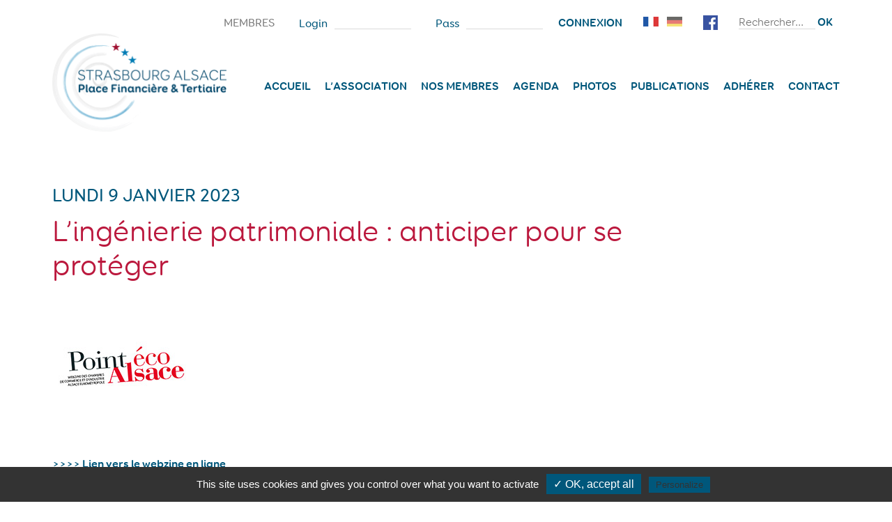

--- FILE ---
content_type: text/html; charset=UTF-8
request_url: https://www.strasbourg-place-financiere-tertiaire.alsace/2023/01/09/lingenierie-patrimoniale-anticiper-pour-se-proteger/
body_size: 11748
content:
<!DOCTYPE html>
<html lang="fr-FR" prefix="og: https://ogp.me/ns#">
<head>
	<meta charset="UTF-8">
	<meta name="viewport" content="width=device-width, initial-scale=1, shrink-to-fit=no">
	<link rel="profile" href="http://gmpg.org/xfn/11">
	<script
	src="https://code.jquery.com/jquery-3.4.1.min.js"
	integrity="sha256-CSXorXvZcTkaix6Yvo6HppcZGetbYMGWSFlBw8HfCJo="
	crossorigin="anonymous"></script>
		<style>img:is([sizes="auto" i], [sizes^="auto," i]) { contain-intrinsic-size: 3000px 1500px }</style>
	<link rel="alternate" hreflang="fr" href="https://www.strasbourg-place-financiere-tertiaire.alsace/2023/01/09/lingenierie-patrimoniale-anticiper-pour-se-proteger/" />
<link rel="alternate" hreflang="de" href="https://www.strasbourg-place-financiere-tertiaire.alsace/2023/02/03/vermoegens-engineering-antizipieren-um-sich-zu-schuetzen/?lang=de" />
<link rel="alternate" hreflang="x-default" href="https://www.strasbourg-place-financiere-tertiaire.alsace/2023/01/09/lingenierie-patrimoniale-anticiper-pour-se-proteger/" />

<!-- Optimisation des moteurs de recherche par Rank Math - https://rankmath.com/ -->
<title>L’ingénierie patrimoniale : anticiper pour se protéger - Strasbourg Alsace</title>
<meta name="description" content="&gt;&gt;&gt;&gt; Lien vers le webzine en ligne"/>
<meta name="robots" content="index, follow, max-snippet:-1, max-video-preview:-1, max-image-preview:large"/>
<link rel="canonical" href="https://www.strasbourg-place-financiere-tertiaire.alsace/2023/01/09/lingenierie-patrimoniale-anticiper-pour-se-proteger/" />
<meta property="og:locale" content="fr_FR" />
<meta property="og:type" content="article" />
<meta property="og:title" content="L’ingénierie patrimoniale : anticiper pour se protéger - Strasbourg Alsace" />
<meta property="og:description" content="&gt;&gt;&gt;&gt; Lien vers le webzine en ligne" />
<meta property="og:url" content="https://www.strasbourg-place-financiere-tertiaire.alsace/2023/01/09/lingenierie-patrimoniale-anticiper-pour-se-proteger/" />
<meta property="og:site_name" content="Strasbourg Alsace" />
<meta property="article:section" content="Non classifié(e)" />
<meta property="og:updated_time" content="2025-10-21T15:28:59+02:00" />
<meta property="og:image" content="https://www.strasbourg-place-financiere-tertiaire.alsace/wp-content/uploads/2021/01/PointEco.jpg" />
<meta property="og:image:secure_url" content="https://www.strasbourg-place-financiere-tertiaire.alsace/wp-content/uploads/2021/01/PointEco.jpg" />
<meta property="og:image:width" content="200" />
<meta property="og:image:height" content="200" />
<meta property="og:image:alt" content="L’ingénierie patrimoniale : anticiper pour se protéger" />
<meta property="og:image:type" content="image/jpeg" />
<meta property="article:published_time" content="2023-01-09T11:43:43+01:00" />
<meta property="article:modified_time" content="2025-10-21T15:28:59+02:00" />
<meta name="twitter:card" content="summary_large_image" />
<meta name="twitter:title" content="L’ingénierie patrimoniale : anticiper pour se protéger - Strasbourg Alsace" />
<meta name="twitter:description" content="&gt;&gt;&gt;&gt; Lien vers le webzine en ligne" />
<meta name="twitter:image" content="https://www.strasbourg-place-financiere-tertiaire.alsace/wp-content/uploads/2021/01/PointEco.jpg" />
<meta name="twitter:label1" content="Écrit par" />
<meta name="twitter:data1" content="admin-52XV4W2n" />
<meta name="twitter:label2" content="Temps de lecture" />
<meta name="twitter:data2" content="1 minute" />
<script type="application/ld+json" class="rank-math-schema">{"@context":"https://schema.org","@graph":[{"@type":["Person","Organization"],"@id":"https://www.strasbourg-place-financiere-tertiaire.alsace/#person","name":"Strasbourg Alsace"},{"@type":"WebSite","@id":"https://www.strasbourg-place-financiere-tertiaire.alsace/#website","url":"https://www.strasbourg-place-financiere-tertiaire.alsace","name":"Strasbourg Alsace","publisher":{"@id":"https://www.strasbourg-place-financiere-tertiaire.alsace/#person"},"inLanguage":"fr-FR"},{"@type":"ImageObject","@id":"https://www.strasbourg-place-financiere-tertiaire.alsace/wp-content/uploads/2021/01/PointEco.jpg","url":"https://www.strasbourg-place-financiere-tertiaire.alsace/wp-content/uploads/2021/01/PointEco.jpg","width":"200","height":"200","inLanguage":"fr-FR"},{"@type":"BreadcrumbList","@id":"https://www.strasbourg-place-financiere-tertiaire.alsace/2023/01/09/lingenierie-patrimoniale-anticiper-pour-se-proteger/#breadcrumb","itemListElement":[{"@type":"ListItem","position":"1","item":{"@id":"https://www.strasbourg-place-financiere-tertiaire.alsace","name":"Accueil"}},{"@type":"ListItem","position":"2","item":{"@id":"https://www.strasbourg-place-financiere-tertiaire.alsace/category/non-classifiee/","name":"Non classifi\u00e9(e)"}},{"@type":"ListItem","position":"3","item":{"@id":"https://www.strasbourg-place-financiere-tertiaire.alsace/2023/01/09/lingenierie-patrimoniale-anticiper-pour-se-proteger/","name":"L\u2019ing\u00e9nierie patrimoniale : anticiper pour se prot\u00e9ger"}}]},{"@type":"WebPage","@id":"https://www.strasbourg-place-financiere-tertiaire.alsace/2023/01/09/lingenierie-patrimoniale-anticiper-pour-se-proteger/#webpage","url":"https://www.strasbourg-place-financiere-tertiaire.alsace/2023/01/09/lingenierie-patrimoniale-anticiper-pour-se-proteger/","name":"L\u2019ing\u00e9nierie patrimoniale : anticiper pour se prot\u00e9ger - Strasbourg Alsace","datePublished":"2023-01-09T11:43:43+01:00","dateModified":"2025-10-21T15:28:59+02:00","isPartOf":{"@id":"https://www.strasbourg-place-financiere-tertiaire.alsace/#website"},"primaryImageOfPage":{"@id":"https://www.strasbourg-place-financiere-tertiaire.alsace/wp-content/uploads/2021/01/PointEco.jpg"},"inLanguage":"fr-FR","breadcrumb":{"@id":"https://www.strasbourg-place-financiere-tertiaire.alsace/2023/01/09/lingenierie-patrimoniale-anticiper-pour-se-proteger/#breadcrumb"}},{"@type":"Person","@id":"https://www.strasbourg-place-financiere-tertiaire.alsace/author/admin-52xv4w2n/","name":"admin-52XV4W2n","url":"https://www.strasbourg-place-financiere-tertiaire.alsace/author/admin-52xv4w2n/","image":{"@type":"ImageObject","@id":"https://secure.gravatar.com/avatar/304b15a49c4ff21bb5bc68be1b5a77972169f0608361401c9f9676ec044d15dc?s=96&amp;d=mm&amp;r=g","url":"https://secure.gravatar.com/avatar/304b15a49c4ff21bb5bc68be1b5a77972169f0608361401c9f9676ec044d15dc?s=96&amp;d=mm&amp;r=g","caption":"admin-52XV4W2n","inLanguage":"fr-FR"}},{"@type":"BlogPosting","headline":"L\u2019ing\u00e9nierie patrimoniale : anticiper pour se prot\u00e9ger - Strasbourg Alsace","datePublished":"2023-01-09T11:43:43+01:00","dateModified":"2025-10-21T15:28:59+02:00","articleSection":"Non classifi\u00e9(e)","author":{"@id":"https://www.strasbourg-place-financiere-tertiaire.alsace/author/admin-52xv4w2n/","name":"admin-52XV4W2n"},"publisher":{"@id":"https://www.strasbourg-place-financiere-tertiaire.alsace/#person"},"description":"&gt;&gt;&gt;&gt; Lien vers le webzine en ligne","name":"L\u2019ing\u00e9nierie patrimoniale : anticiper pour se prot\u00e9ger - Strasbourg Alsace","@id":"https://www.strasbourg-place-financiere-tertiaire.alsace/2023/01/09/lingenierie-patrimoniale-anticiper-pour-se-proteger/#richSnippet","isPartOf":{"@id":"https://www.strasbourg-place-financiere-tertiaire.alsace/2023/01/09/lingenierie-patrimoniale-anticiper-pour-se-proteger/#webpage"},"image":{"@id":"https://www.strasbourg-place-financiere-tertiaire.alsace/wp-content/uploads/2021/01/PointEco.jpg"},"inLanguage":"fr-FR","mainEntityOfPage":{"@id":"https://www.strasbourg-place-financiere-tertiaire.alsace/2023/01/09/lingenierie-patrimoniale-anticiper-pour-se-proteger/#webpage"}}]}</script>
<!-- /Extension Rank Math WordPress SEO -->

<link rel="alternate" type="application/rss+xml" title="Strasbourg Alsace &raquo; Flux" href="https://www.strasbourg-place-financiere-tertiaire.alsace/feed/" />
<link rel="alternate" type="application/rss+xml" title="Strasbourg Alsace &raquo; Flux des commentaires" href="https://www.strasbourg-place-financiere-tertiaire.alsace/comments/feed/" />
<link rel="alternate" type="application/rss+xml" title="Strasbourg Alsace &raquo; L’ingénierie patrimoniale : anticiper pour se protéger Flux des commentaires" href="https://www.strasbourg-place-financiere-tertiaire.alsace/2023/01/09/lingenierie-patrimoniale-anticiper-pour-se-proteger/feed/" />
<script type="text/javascript">
/* <![CDATA[ */
window._wpemojiSettings = {"baseUrl":"https:\/\/s.w.org\/images\/core\/emoji\/16.0.1\/72x72\/","ext":".png","svgUrl":"https:\/\/s.w.org\/images\/core\/emoji\/16.0.1\/svg\/","svgExt":".svg","source":{"concatemoji":"https:\/\/www.strasbourg-place-financiere-tertiaire.alsace\/wp-includes\/js\/wp-emoji-release.min.js?ver=0e7941"}};
/*! This file is auto-generated */
!function(s,n){var o,i,e;function c(e){try{var t={supportTests:e,timestamp:(new Date).valueOf()};sessionStorage.setItem(o,JSON.stringify(t))}catch(e){}}function p(e,t,n){e.clearRect(0,0,e.canvas.width,e.canvas.height),e.fillText(t,0,0);var t=new Uint32Array(e.getImageData(0,0,e.canvas.width,e.canvas.height).data),a=(e.clearRect(0,0,e.canvas.width,e.canvas.height),e.fillText(n,0,0),new Uint32Array(e.getImageData(0,0,e.canvas.width,e.canvas.height).data));return t.every(function(e,t){return e===a[t]})}function u(e,t){e.clearRect(0,0,e.canvas.width,e.canvas.height),e.fillText(t,0,0);for(var n=e.getImageData(16,16,1,1),a=0;a<n.data.length;a++)if(0!==n.data[a])return!1;return!0}function f(e,t,n,a){switch(t){case"flag":return n(e,"\ud83c\udff3\ufe0f\u200d\u26a7\ufe0f","\ud83c\udff3\ufe0f\u200b\u26a7\ufe0f")?!1:!n(e,"\ud83c\udde8\ud83c\uddf6","\ud83c\udde8\u200b\ud83c\uddf6")&&!n(e,"\ud83c\udff4\udb40\udc67\udb40\udc62\udb40\udc65\udb40\udc6e\udb40\udc67\udb40\udc7f","\ud83c\udff4\u200b\udb40\udc67\u200b\udb40\udc62\u200b\udb40\udc65\u200b\udb40\udc6e\u200b\udb40\udc67\u200b\udb40\udc7f");case"emoji":return!a(e,"\ud83e\udedf")}return!1}function g(e,t,n,a){var r="undefined"!=typeof WorkerGlobalScope&&self instanceof WorkerGlobalScope?new OffscreenCanvas(300,150):s.createElement("canvas"),o=r.getContext("2d",{willReadFrequently:!0}),i=(o.textBaseline="top",o.font="600 32px Arial",{});return e.forEach(function(e){i[e]=t(o,e,n,a)}),i}function t(e){var t=s.createElement("script");t.src=e,t.defer=!0,s.head.appendChild(t)}"undefined"!=typeof Promise&&(o="wpEmojiSettingsSupports",i=["flag","emoji"],n.supports={everything:!0,everythingExceptFlag:!0},e=new Promise(function(e){s.addEventListener("DOMContentLoaded",e,{once:!0})}),new Promise(function(t){var n=function(){try{var e=JSON.parse(sessionStorage.getItem(o));if("object"==typeof e&&"number"==typeof e.timestamp&&(new Date).valueOf()<e.timestamp+604800&&"object"==typeof e.supportTests)return e.supportTests}catch(e){}return null}();if(!n){if("undefined"!=typeof Worker&&"undefined"!=typeof OffscreenCanvas&&"undefined"!=typeof URL&&URL.createObjectURL&&"undefined"!=typeof Blob)try{var e="postMessage("+g.toString()+"("+[JSON.stringify(i),f.toString(),p.toString(),u.toString()].join(",")+"));",a=new Blob([e],{type:"text/javascript"}),r=new Worker(URL.createObjectURL(a),{name:"wpTestEmojiSupports"});return void(r.onmessage=function(e){c(n=e.data),r.terminate(),t(n)})}catch(e){}c(n=g(i,f,p,u))}t(n)}).then(function(e){for(var t in e)n.supports[t]=e[t],n.supports.everything=n.supports.everything&&n.supports[t],"flag"!==t&&(n.supports.everythingExceptFlag=n.supports.everythingExceptFlag&&n.supports[t]);n.supports.everythingExceptFlag=n.supports.everythingExceptFlag&&!n.supports.flag,n.DOMReady=!1,n.readyCallback=function(){n.DOMReady=!0}}).then(function(){return e}).then(function(){var e;n.supports.everything||(n.readyCallback(),(e=n.source||{}).concatemoji?t(e.concatemoji):e.wpemoji&&e.twemoji&&(t(e.twemoji),t(e.wpemoji)))}))}((window,document),window._wpemojiSettings);
/* ]]> */
</script>
<style id='wp-emoji-styles-inline-css' type='text/css'>

	img.wp-smiley, img.emoji {
		display: inline !important;
		border: none !important;
		box-shadow: none !important;
		height: 1em !important;
		width: 1em !important;
		margin: 0 0.07em !important;
		vertical-align: -0.1em !important;
		background: none !important;
		padding: 0 !important;
	}
</style>
<link rel='stylesheet' id='wp-block-library-css' href='https://www.strasbourg-place-financiere-tertiaire.alsace/wp-includes/css/dist/block-library/style.min.css?ver=0e7941' type='text/css' media='all' />
<style id='classic-theme-styles-inline-css' type='text/css'>
/*! This file is auto-generated */
.wp-block-button__link{color:#fff;background-color:#32373c;border-radius:9999px;box-shadow:none;text-decoration:none;padding:calc(.667em + 2px) calc(1.333em + 2px);font-size:1.125em}.wp-block-file__button{background:#32373c;color:#fff;text-decoration:none}
</style>
<style id='global-styles-inline-css' type='text/css'>
:root{--wp--preset--aspect-ratio--square: 1;--wp--preset--aspect-ratio--4-3: 4/3;--wp--preset--aspect-ratio--3-4: 3/4;--wp--preset--aspect-ratio--3-2: 3/2;--wp--preset--aspect-ratio--2-3: 2/3;--wp--preset--aspect-ratio--16-9: 16/9;--wp--preset--aspect-ratio--9-16: 9/16;--wp--preset--color--black: #000000;--wp--preset--color--cyan-bluish-gray: #abb8c3;--wp--preset--color--white: #ffffff;--wp--preset--color--pale-pink: #f78da7;--wp--preset--color--vivid-red: #cf2e2e;--wp--preset--color--luminous-vivid-orange: #ff6900;--wp--preset--color--luminous-vivid-amber: #fcb900;--wp--preset--color--light-green-cyan: #7bdcb5;--wp--preset--color--vivid-green-cyan: #00d084;--wp--preset--color--pale-cyan-blue: #8ed1fc;--wp--preset--color--vivid-cyan-blue: #0693e3;--wp--preset--color--vivid-purple: #9b51e0;--wp--preset--gradient--vivid-cyan-blue-to-vivid-purple: linear-gradient(135deg,rgba(6,147,227,1) 0%,rgb(155,81,224) 100%);--wp--preset--gradient--light-green-cyan-to-vivid-green-cyan: linear-gradient(135deg,rgb(122,220,180) 0%,rgb(0,208,130) 100%);--wp--preset--gradient--luminous-vivid-amber-to-luminous-vivid-orange: linear-gradient(135deg,rgba(252,185,0,1) 0%,rgba(255,105,0,1) 100%);--wp--preset--gradient--luminous-vivid-orange-to-vivid-red: linear-gradient(135deg,rgba(255,105,0,1) 0%,rgb(207,46,46) 100%);--wp--preset--gradient--very-light-gray-to-cyan-bluish-gray: linear-gradient(135deg,rgb(238,238,238) 0%,rgb(169,184,195) 100%);--wp--preset--gradient--cool-to-warm-spectrum: linear-gradient(135deg,rgb(74,234,220) 0%,rgb(151,120,209) 20%,rgb(207,42,186) 40%,rgb(238,44,130) 60%,rgb(251,105,98) 80%,rgb(254,248,76) 100%);--wp--preset--gradient--blush-light-purple: linear-gradient(135deg,rgb(255,206,236) 0%,rgb(152,150,240) 100%);--wp--preset--gradient--blush-bordeaux: linear-gradient(135deg,rgb(254,205,165) 0%,rgb(254,45,45) 50%,rgb(107,0,62) 100%);--wp--preset--gradient--luminous-dusk: linear-gradient(135deg,rgb(255,203,112) 0%,rgb(199,81,192) 50%,rgb(65,88,208) 100%);--wp--preset--gradient--pale-ocean: linear-gradient(135deg,rgb(255,245,203) 0%,rgb(182,227,212) 50%,rgb(51,167,181) 100%);--wp--preset--gradient--electric-grass: linear-gradient(135deg,rgb(202,248,128) 0%,rgb(113,206,126) 100%);--wp--preset--gradient--midnight: linear-gradient(135deg,rgb(2,3,129) 0%,rgb(40,116,252) 100%);--wp--preset--font-size--small: 13px;--wp--preset--font-size--medium: 20px;--wp--preset--font-size--large: 36px;--wp--preset--font-size--x-large: 42px;--wp--preset--spacing--20: 0.44rem;--wp--preset--spacing--30: 0.67rem;--wp--preset--spacing--40: 1rem;--wp--preset--spacing--50: 1.5rem;--wp--preset--spacing--60: 2.25rem;--wp--preset--spacing--70: 3.38rem;--wp--preset--spacing--80: 5.06rem;--wp--preset--shadow--natural: 6px 6px 9px rgba(0, 0, 0, 0.2);--wp--preset--shadow--deep: 12px 12px 50px rgba(0, 0, 0, 0.4);--wp--preset--shadow--sharp: 6px 6px 0px rgba(0, 0, 0, 0.2);--wp--preset--shadow--outlined: 6px 6px 0px -3px rgba(255, 255, 255, 1), 6px 6px rgba(0, 0, 0, 1);--wp--preset--shadow--crisp: 6px 6px 0px rgba(0, 0, 0, 1);}:where(.is-layout-flex){gap: 0.5em;}:where(.is-layout-grid){gap: 0.5em;}body .is-layout-flex{display: flex;}.is-layout-flex{flex-wrap: wrap;align-items: center;}.is-layout-flex > :is(*, div){margin: 0;}body .is-layout-grid{display: grid;}.is-layout-grid > :is(*, div){margin: 0;}:where(.wp-block-columns.is-layout-flex){gap: 2em;}:where(.wp-block-columns.is-layout-grid){gap: 2em;}:where(.wp-block-post-template.is-layout-flex){gap: 1.25em;}:where(.wp-block-post-template.is-layout-grid){gap: 1.25em;}.has-black-color{color: var(--wp--preset--color--black) !important;}.has-cyan-bluish-gray-color{color: var(--wp--preset--color--cyan-bluish-gray) !important;}.has-white-color{color: var(--wp--preset--color--white) !important;}.has-pale-pink-color{color: var(--wp--preset--color--pale-pink) !important;}.has-vivid-red-color{color: var(--wp--preset--color--vivid-red) !important;}.has-luminous-vivid-orange-color{color: var(--wp--preset--color--luminous-vivid-orange) !important;}.has-luminous-vivid-amber-color{color: var(--wp--preset--color--luminous-vivid-amber) !important;}.has-light-green-cyan-color{color: var(--wp--preset--color--light-green-cyan) !important;}.has-vivid-green-cyan-color{color: var(--wp--preset--color--vivid-green-cyan) !important;}.has-pale-cyan-blue-color{color: var(--wp--preset--color--pale-cyan-blue) !important;}.has-vivid-cyan-blue-color{color: var(--wp--preset--color--vivid-cyan-blue) !important;}.has-vivid-purple-color{color: var(--wp--preset--color--vivid-purple) !important;}.has-black-background-color{background-color: var(--wp--preset--color--black) !important;}.has-cyan-bluish-gray-background-color{background-color: var(--wp--preset--color--cyan-bluish-gray) !important;}.has-white-background-color{background-color: var(--wp--preset--color--white) !important;}.has-pale-pink-background-color{background-color: var(--wp--preset--color--pale-pink) !important;}.has-vivid-red-background-color{background-color: var(--wp--preset--color--vivid-red) !important;}.has-luminous-vivid-orange-background-color{background-color: var(--wp--preset--color--luminous-vivid-orange) !important;}.has-luminous-vivid-amber-background-color{background-color: var(--wp--preset--color--luminous-vivid-amber) !important;}.has-light-green-cyan-background-color{background-color: var(--wp--preset--color--light-green-cyan) !important;}.has-vivid-green-cyan-background-color{background-color: var(--wp--preset--color--vivid-green-cyan) !important;}.has-pale-cyan-blue-background-color{background-color: var(--wp--preset--color--pale-cyan-blue) !important;}.has-vivid-cyan-blue-background-color{background-color: var(--wp--preset--color--vivid-cyan-blue) !important;}.has-vivid-purple-background-color{background-color: var(--wp--preset--color--vivid-purple) !important;}.has-black-border-color{border-color: var(--wp--preset--color--black) !important;}.has-cyan-bluish-gray-border-color{border-color: var(--wp--preset--color--cyan-bluish-gray) !important;}.has-white-border-color{border-color: var(--wp--preset--color--white) !important;}.has-pale-pink-border-color{border-color: var(--wp--preset--color--pale-pink) !important;}.has-vivid-red-border-color{border-color: var(--wp--preset--color--vivid-red) !important;}.has-luminous-vivid-orange-border-color{border-color: var(--wp--preset--color--luminous-vivid-orange) !important;}.has-luminous-vivid-amber-border-color{border-color: var(--wp--preset--color--luminous-vivid-amber) !important;}.has-light-green-cyan-border-color{border-color: var(--wp--preset--color--light-green-cyan) !important;}.has-vivid-green-cyan-border-color{border-color: var(--wp--preset--color--vivid-green-cyan) !important;}.has-pale-cyan-blue-border-color{border-color: var(--wp--preset--color--pale-cyan-blue) !important;}.has-vivid-cyan-blue-border-color{border-color: var(--wp--preset--color--vivid-cyan-blue) !important;}.has-vivid-purple-border-color{border-color: var(--wp--preset--color--vivid-purple) !important;}.has-vivid-cyan-blue-to-vivid-purple-gradient-background{background: var(--wp--preset--gradient--vivid-cyan-blue-to-vivid-purple) !important;}.has-light-green-cyan-to-vivid-green-cyan-gradient-background{background: var(--wp--preset--gradient--light-green-cyan-to-vivid-green-cyan) !important;}.has-luminous-vivid-amber-to-luminous-vivid-orange-gradient-background{background: var(--wp--preset--gradient--luminous-vivid-amber-to-luminous-vivid-orange) !important;}.has-luminous-vivid-orange-to-vivid-red-gradient-background{background: var(--wp--preset--gradient--luminous-vivid-orange-to-vivid-red) !important;}.has-very-light-gray-to-cyan-bluish-gray-gradient-background{background: var(--wp--preset--gradient--very-light-gray-to-cyan-bluish-gray) !important;}.has-cool-to-warm-spectrum-gradient-background{background: var(--wp--preset--gradient--cool-to-warm-spectrum) !important;}.has-blush-light-purple-gradient-background{background: var(--wp--preset--gradient--blush-light-purple) !important;}.has-blush-bordeaux-gradient-background{background: var(--wp--preset--gradient--blush-bordeaux) !important;}.has-luminous-dusk-gradient-background{background: var(--wp--preset--gradient--luminous-dusk) !important;}.has-pale-ocean-gradient-background{background: var(--wp--preset--gradient--pale-ocean) !important;}.has-electric-grass-gradient-background{background: var(--wp--preset--gradient--electric-grass) !important;}.has-midnight-gradient-background{background: var(--wp--preset--gradient--midnight) !important;}.has-small-font-size{font-size: var(--wp--preset--font-size--small) !important;}.has-medium-font-size{font-size: var(--wp--preset--font-size--medium) !important;}.has-large-font-size{font-size: var(--wp--preset--font-size--large) !important;}.has-x-large-font-size{font-size: var(--wp--preset--font-size--x-large) !important;}
:where(.wp-block-post-template.is-layout-flex){gap: 1.25em;}:where(.wp-block-post-template.is-layout-grid){gap: 1.25em;}
:where(.wp-block-columns.is-layout-flex){gap: 2em;}:where(.wp-block-columns.is-layout-grid){gap: 2em;}
:root :where(.wp-block-pullquote){font-size: 1.5em;line-height: 1.6;}
</style>
<link rel='stylesheet' id='events-manager-css' href='https://www.strasbourg-place-financiere-tertiaire.alsace/wp-content/plugins/events-manager/includes/css/events-manager.min.css?ver=7.2.2.1' type='text/css' media='all' />
<style id='events-manager-inline-css' type='text/css'>
body .em { --font-family : inherit; --font-weight : inherit; --font-size : 1em; --line-height : inherit; }
</style>
<link rel='stylesheet' id='events-manager-pro-css' href='https://www.strasbourg-place-financiere-tertiaire.alsace/wp-content/plugins/events-manager-pro/includes/css/events-manager-pro.css?ver=2.6712' type='text/css' media='all' />
<link rel='stylesheet' id='understrap-styles-css' href='https://www.strasbourg-place-financiere-tertiaire.alsace/wp-content/themes/understrap/css/theme.min.css?ver=0.9.4.1761575410' type='text/css' media='all' />
<link rel='stylesheet' id='understrap-styles-base-css' href='https://www.strasbourg-place-financiere-tertiaire.alsace/wp-content/themes/understrap/style.css?ver=0e7941' type='text/css' media='all' />
<script type="text/javascript" src="https://www.strasbourg-place-financiere-tertiaire.alsace/wp-includes/js/jquery/jquery.min.js?ver=3.7.1" id="jquery-core-js"></script>
<script type="text/javascript" src="https://www.strasbourg-place-financiere-tertiaire.alsace/wp-includes/js/jquery/jquery-migrate.min.js?ver=3.4.1" id="jquery-migrate-js"></script>
<script type="text/javascript" src="https://www.strasbourg-place-financiere-tertiaire.alsace/wp-includes/js/jquery/ui/core.min.js?ver=1.13.3" id="jquery-ui-core-js"></script>
<script type="text/javascript" src="https://www.strasbourg-place-financiere-tertiaire.alsace/wp-includes/js/jquery/ui/mouse.min.js?ver=1.13.3" id="jquery-ui-mouse-js"></script>
<script type="text/javascript" src="https://www.strasbourg-place-financiere-tertiaire.alsace/wp-includes/js/jquery/ui/sortable.min.js?ver=1.13.3" id="jquery-ui-sortable-js"></script>
<script type="text/javascript" src="https://www.strasbourg-place-financiere-tertiaire.alsace/wp-includes/js/jquery/ui/datepicker.min.js?ver=1.13.3" id="jquery-ui-datepicker-js"></script>
<script type="text/javascript" id="jquery-ui-datepicker-js-after">
/* <![CDATA[ */
jQuery(function(jQuery){jQuery.datepicker.setDefaults({"closeText":"Fermer","currentText":"Aujourd\u2019hui","monthNames":["janvier","f\u00e9vrier","mars","avril","mai","juin","juillet","ao\u00fbt","septembre","octobre","novembre","d\u00e9cembre"],"monthNamesShort":["Jan","F\u00e9v","Mar","Avr","Mai","Juin","Juil","Ao\u00fbt","Sep","Oct","Nov","D\u00e9c"],"nextText":"Suivant","prevText":"Pr\u00e9c\u00e9dent","dayNames":["dimanche","lundi","mardi","mercredi","jeudi","vendredi","samedi"],"dayNamesShort":["dim","lun","mar","mer","jeu","ven","sam"],"dayNamesMin":["D","L","M","M","J","V","S"],"dateFormat":"d MM yy","firstDay":1,"isRTL":false});});
/* ]]> */
</script>
<script type="text/javascript" src="https://www.strasbourg-place-financiere-tertiaire.alsace/wp-includes/js/jquery/ui/resizable.min.js?ver=1.13.3" id="jquery-ui-resizable-js"></script>
<script type="text/javascript" src="https://www.strasbourg-place-financiere-tertiaire.alsace/wp-includes/js/jquery/ui/draggable.min.js?ver=1.13.3" id="jquery-ui-draggable-js"></script>
<script type="text/javascript" src="https://www.strasbourg-place-financiere-tertiaire.alsace/wp-includes/js/jquery/ui/controlgroup.min.js?ver=1.13.3" id="jquery-ui-controlgroup-js"></script>
<script type="text/javascript" src="https://www.strasbourg-place-financiere-tertiaire.alsace/wp-includes/js/jquery/ui/checkboxradio.min.js?ver=1.13.3" id="jquery-ui-checkboxradio-js"></script>
<script type="text/javascript" src="https://www.strasbourg-place-financiere-tertiaire.alsace/wp-includes/js/jquery/ui/button.min.js?ver=1.13.3" id="jquery-ui-button-js"></script>
<script type="text/javascript" src="https://www.strasbourg-place-financiere-tertiaire.alsace/wp-includes/js/jquery/ui/dialog.min.js?ver=1.13.3" id="jquery-ui-dialog-js"></script>
<script type="text/javascript" id="events-manager-js-extra">
/* <![CDATA[ */
var EM = {"ajaxurl":"https:\/\/www.strasbourg-place-financiere-tertiaire.alsace\/wp-admin\/admin-ajax.php?em_lang=fr_FR&lang=fr","locationajaxurl":"https:\/\/www.strasbourg-place-financiere-tertiaire.alsace\/wp-admin\/admin-ajax.php?action=locations_search&em_lang=fr_FR&lang=fr","firstDay":"1","locale":"fr","dateFormat":"yy-mm-dd","ui_css":"https:\/\/www.strasbourg-place-financiere-tertiaire.alsace\/wp-content\/plugins\/events-manager\/includes\/css\/jquery-ui\/build.min.css","show24hours":"1","is_ssl":"1","autocomplete_limit":"10","calendar":{"breakpoints":{"small":560,"medium":908,"large":false}},"phone":"","datepicker":{"format":"d\/m\/Y","locale":"fr"},"search":{"breakpoints":{"small":650,"medium":850,"full":false}},"url":"https:\/\/www.strasbourg-place-financiere-tertiaire.alsace\/wp-content\/plugins\/events-manager","assets":{"input.em-uploader":{"js":{"em-uploader":{"url":"https:\/\/www.strasbourg-place-financiere-tertiaire.alsace\/wp-content\/plugins\/events-manager\/includes\/js\/em-uploader.js?v=7.2.2.1","event":"em_uploader_ready"}}},".em-event-editor":{"js":{"event-editor":{"url":"https:\/\/www.strasbourg-place-financiere-tertiaire.alsace\/wp-content\/plugins\/events-manager\/includes\/js\/events-manager-event-editor.js?v=7.2.2.1","event":"em_event_editor_ready"}},"css":{"event-editor":"https:\/\/www.strasbourg-place-financiere-tertiaire.alsace\/wp-content\/plugins\/events-manager\/includes\/css\/events-manager-event-editor.min.css?v=7.2.2.1"}},".em-recurrence-sets, .em-timezone":{"js":{"luxon":{"url":"luxon\/luxon.js?v=7.2.2.1","event":"em_luxon_ready"}}},".em-booking-form, #em-booking-form, .em-booking-recurring, .em-event-booking-form":{"js":{"em-bookings":{"url":"https:\/\/www.strasbourg-place-financiere-tertiaire.alsace\/wp-content\/plugins\/events-manager\/includes\/js\/bookingsform.js?v=7.2.2.1","event":"em_booking_form_js_loaded"}}},"#em-opt-archetypes":{"js":{"archetypes":"https:\/\/www.strasbourg-place-financiere-tertiaire.alsace\/wp-content\/plugins\/events-manager\/includes\/js\/admin-archetype-editor.js?v=7.2.2.1","archetypes_ms":"https:\/\/www.strasbourg-place-financiere-tertiaire.alsace\/wp-content\/plugins\/events-manager\/includes\/js\/admin-archetypes.js?v=7.2.2.1","qs":"qs\/qs.js?v=7.2.2.1"}}},"cached":"","google_maps_api":"AIzaSyCcU9iGiPadiE_NPsq_zlUASLm5vKX80lw","bookingInProgress":"Veuillez patienter pendant que la r\u00e9servation est soumise.","tickets_save":"Enregistrer le billet","bookingajaxurl":"https:\/\/www.strasbourg-place-financiere-tertiaire.alsace\/wp-admin\/admin-ajax.php?em_lang=fr_FR&lang=fr","bookings_export_save":"Exporter les r\u00e9servations","bookings_settings_save":"Enregistrer","booking_delete":"Confirmez-vous vouloir le supprimer\u00a0?","booking_offset":"30","bookings":{"submit_button":{"text":{"default":"Envoyer votre demande de r\u00e9servation","free":"Envoyer votre demande de r\u00e9servation","payment":"Envoyer votre demande de r\u00e9servation","processing":"En cours de traitement\u2026"}},"update_listener":""},"bb_full":"Complet","bb_book":"R\u00e9servez maintenant","bb_booking":"R\u00e9servation en cours...","bb_booked":"R\u00e9servation soumis","bb_error":"R\u00e9servation erreur. R\u00e9essayer\u00a0?","bb_cancel":"Annuler","bb_canceling":"Annulation en cours...","bb_cancelled":"Annul\u00e9e","bb_cancel_error":"Annulation erreur. R\u00e9essayer\u00a0?","txt_search":"Recherche","txt_searching":"Recherche en cours\u2026","txt_loading":"Chargement en cours\u2026","cache":""};
/* ]]> */
</script>
<script type="text/javascript" src="https://www.strasbourg-place-financiere-tertiaire.alsace/wp-content/plugins/events-manager/includes/js/events-manager.js?ver=7.2.2.1" id="events-manager-js"></script>
<script type="text/javascript" src="https://www.strasbourg-place-financiere-tertiaire.alsace/wp-content/plugins/events-manager/includes/external/flatpickr/l10n/fr.js?ver=7.2.2.1" id="em-flatpickr-localization-js"></script>
<script type="text/javascript" src="https://www.strasbourg-place-financiere-tertiaire.alsace/wp-content/plugins/events-manager-pro/includes/js/events-manager-pro.js?ver=2.6712" id="events-manager-pro-js"></script>
<link rel="https://api.w.org/" href="https://www.strasbourg-place-financiere-tertiaire.alsace/wp-json/" /><link rel="alternate" title="JSON" type="application/json" href="https://www.strasbourg-place-financiere-tertiaire.alsace/wp-json/wp/v2/posts/2745" /><link rel="EditURI" type="application/rsd+xml" title="RSD" href="https://www.strasbourg-place-financiere-tertiaire.alsace/xmlrpc.php?rsd" />

<link rel='shortlink' href='https://www.strasbourg-place-financiere-tertiaire.alsace/?p=2745' />
<link rel="alternate" title="oEmbed (JSON)" type="application/json+oembed" href="https://www.strasbourg-place-financiere-tertiaire.alsace/wp-json/oembed/1.0/embed?url=https%3A%2F%2Fwww.strasbourg-place-financiere-tertiaire.alsace%2F2023%2F01%2F09%2Flingenierie-patrimoniale-anticiper-pour-se-proteger%2F" />
<link rel="alternate" title="oEmbed (XML)" type="text/xml+oembed" href="https://www.strasbourg-place-financiere-tertiaire.alsace/wp-json/oembed/1.0/embed?url=https%3A%2F%2Fwww.strasbourg-place-financiere-tertiaire.alsace%2F2023%2F01%2F09%2Flingenierie-patrimoniale-anticiper-pour-se-proteger%2F&#038;format=xml" />
		<style type="text/css">
			.em-coupon-code { width:150px; }
			#em-coupon-loading { display:inline-block; width:16px; height: 16px; margin-left:4px; background:url(https://www.strasbourg-place-financiere-tertiaire.alsace/wp-content/plugins/events-manager-pro/includes/images/spinner.gif)}
			.em-coupon-message { display:inline-block; margin:5px 0px 0px 105px; text-indent:22px; }
			.em-coupon-success { color:green; background:url(https://www.strasbourg-place-financiere-tertiaire.alsace/wp-content/plugins/events-manager-pro/includes/images/success.png) 0px 0px no-repeat }
			.em-coupon-error { color:red; background:url(https://www.strasbourg-place-financiere-tertiaire.alsace/wp-content/plugins/events-manager-pro/includes/images/error.png) 0px 0px no-repeat }
			.em-cart-coupons-form .em-coupon-message{ margin:5px 0px 0px 0px; }
			#em-coupon-loading { margin-right:4px; }	
		</style>
		<link rel="pingback" href="https://www.strasbourg-place-financiere-tertiaire.alsace/xmlrpc.php">
<meta name="mobile-web-app-capable" content="yes">
<meta name="apple-mobile-web-app-capable" content="yes">
<meta name="apple-mobile-web-app-title" content="Strasbourg Alsace - Place Financière &amp; Tertiaire">
<style type="text/css">.recentcomments a{display:inline !important;padding:0 !important;margin:0 !important;}</style>
	<link rel="icon" type="image/png" href="https://www.strasbourg-place-financiere-tertiaire.alsace/wp-content/themes/understrap/src/img/spf-favicon.png" />

	<script type="text/javascript" src="https://www.strasbourg-place-financiere-tertiaire.alsace/wp-content/themes/understrap/tarteaucitron/tarteaucitron.js"></script>

	<script type="text/javascript">
        tarteaucitron.init({
            "privacyUrl": "", /* Privacy policy url */

            "hashtag": "#tarteaucitron", /* Open the panel with this hashtag */
            "cookieName": "tarteaucitron", /* Cookie name */

            "orientation": "bottom", /* Banner position (top - bottom) */
            "showAlertSmall": false, /* Show the small banner on bottom right */
            "cookieslist": true, /* Show the cookie list */

            "adblocker": false, /* Show a Warning if an adblocker is detected */
            "AcceptAllCta" : true, /* Show the accept all button when highPrivacy on */
            "highPrivacy": true, /* Disable auto consent */
            "handleBrowserDNTRequest": false, /* If Do Not Track == 1, disallow all */

            "removeCredit": false, /* Remove credit link */
            "moreInfoLink": true, /* Show more info link */
            "useExternalCss": false, /* If false, the tarteaucitron.css file will be loaded */

            "readmoreLink": "/mentions-legales/" /* Change the default readmore link */
        });

        // Google Analytics (gtag.js)
        tarteaucitron.user.gtagUa = 'UA-158176304-2';
        tarteaucitron.user.gtagMore = function () { /* add here your optionnal gtag() */ };
        (tarteaucitron.job = tarteaucitron.job || []).push('gtag');

	</script>

</head>

<body class="wp-singular post-template-default single single-post postid-2745 single-format-standard wp-custom-logo wp-embed-responsive wp-theme-understrap" itemscope itemtype="http://schema.org/WebSite">
<div class="site" id="page">

	<!-- ******************* The Navbar Area ******************* -->
	<div id="wrapper-navbar">

		<a class="skip-link sr-only sr-only-focusable" href="#content">Aller au contenu</a>

<div id="group-menu">
		<div class="container">
				<div class="header-top d-flex flex-row justify-content-end">

						<div class="bloc-header login-bloc">
							<!--  Login elements -->
							<span class="btn-open">Connexion</span>
							
	<!-- section -->
    <section class="aa_loginForm">


                              <span>Membres</span>
                    <form name="loginform" id="loginform" action="https://www.strasbourg-place-financiere-tertiaire.alsace/wp-login.php" method="post"><p class="login-username">
				<label for="user_login">Login</label>
				<input type="text" name="log" id="user_login" autocomplete="username" class="input" value="" size="20" />
			</p><p class="login-password">
				<label for="user_pass">Pass</label>
				<input type="password" name="pwd" id="user_pass" autocomplete="current-password" spellcheck="false" class="input" value="" size="20" />
			</p><p class="login-submit">
				<input type="submit" name="wp-submit" id="wp-submit" class="button button-primary" value="Connexion" />
				<input type="hidden" name="redirect_to" value="https://www.strasbourg-place-financiere-tertiaire.alsace/wp-admin/" />
			</p></form>
	</section>
	<!-- /section -->
						</div>

						<div class="bloc-header">
							<!--  WPML Select langues -->
							<div id="footer_language_list"><ul><li><img src="https://www.strasbourg-place-financiere-tertiaire.alsace/wp-content/themes/understrap/img/fr.jpg" height="25" alt="fr" width="40" /></li><li><a href="https://www.strasbourg-place-financiere-tertiaire.alsace/2023/02/03/vermoegens-engineering-antizipieren-um-sich-zu-schuetzen/?lang=de"><img src="https://www.strasbourg-place-financiere-tertiaire.alsace/wp-content/themes/understrap/img/de.jpg" height="25" alt="de" width="40" /></a><a href="https://www.strasbourg-place-financiere-tertiaire.alsace/2023/02/03/vermoegens-engineering-antizipieren-um-sich-zu-schuetzen/?lang=de"></a></li></ul></div>						</div>

												<div class="bloc-header">
							<a href=https://www.facebook.com/strasbourgplacefinanciere title='lien facebook'><img width='21px' height='21px' src='https://www.strasbourg-place-financiere-tertiaire.alsace/wp-content/themes/understrap/img/facebook.jpg' alt='facebook icon'></a>						</div>
						
						<!--  Search form -->
						<div class="bloc-header search-bloc">
							
							<span class="btn-open">Rechercher</span>

							<form role="search" method="get" id="searchform" class="searchform" action="https://www.strasbourg-place-financiere-tertiaire.alsace/">
								<label class="screen-reader-text" for="s"></label>
								<input type="search" value="" placeholder='Rechercher...' name="s" id="s" />
								<input type="hidden" name="lang" value="fr"/>
								<input type="submit" id="searchsubmit"
								value="ok" />
							</form>
						</div>
					</div>
			</div>

		<nav id="main-nav" class="navbar navbar-expand-lg navbar-light" aria-labelledby="main-nav-label">

			<h2 id="main-nav-label" class="sr-only">
				Main Navigation			</h2>




					<div class="container">
		
					<!-- Your site title as branding in the menu -->
					<a href="https://www.strasbourg-place-financiere-tertiaire.alsace/" class="navbar-brand custom-logo-link" rel="home"><img width="251" height="142" src="https://www.strasbourg-place-financiere-tertiaire.alsace/wp-content/uploads/2020/02/logo_spf_new.png" class="img-fluid" alt="Strasbourg Alsace" decoding="async" /></a><!-- end custom logo -->

				<button class="navbar-toggler" type="button" data-toggle="collapse" data-target="#navbarNavDropdown" aria-controls="navbarNavDropdown" aria-expanded="false" aria-label="Toggle navigation">
					<span class="navbar-toggler-icon"></span>
				</button>

				<div class="wrapper-menus d-flex flex-column align-items-end menu-fr">

					<!-- The WordPress Menu goes here -->
					<div id="navbarNavDropdown" class="collapse navbar-collapse"><ul id="main-menu" class="navbar-nav ml-auto"><li itemscope="itemscope" itemtype="https://www.schema.org/SiteNavigationElement" id="menu-item-64" class="menu-item menu-item-type-post_type menu-item-object-page menu-item-home menu-item-64 nav-item"><a title="Accueil" href="https://www.strasbourg-place-financiere-tertiaire.alsace/" class="nav-link">Accueil</a></li>
<li itemscope="itemscope" itemtype="https://www.schema.org/SiteNavigationElement" id="menu-item-73" class="menu-item menu-item-type-post_type menu-item-object-page menu-item-73 nav-item"><a title="L&#039;association" href="https://www.strasbourg-place-financiere-tertiaire.alsace/lassociation/historique/" class="nav-link">L&rsquo;association</a></li>
<li itemscope="itemscope" itemtype="https://www.schema.org/SiteNavigationElement" id="menu-item-86" class="menu-item menu-item-type-post_type menu-item-object-page menu-item-86 nav-item"><a title="Nos membres" href="https://www.strasbourg-place-financiere-tertiaire.alsace/nos-membres/" class="nav-link">Nos membres</a></li>
<li itemscope="itemscope" itemtype="https://www.schema.org/SiteNavigationElement" id="menu-item-87" class="menu-item menu-item-type-post_type menu-item-object-page menu-item-87 nav-item"><a title="Agenda" href="https://www.strasbourg-place-financiere-tertiaire.alsace/agenda/" class="nav-link">Agenda</a></li>
<li itemscope="itemscope" itemtype="https://www.schema.org/SiteNavigationElement" id="menu-item-88" class="menu-item menu-item-type-post_type menu-item-object-page menu-item-88 nav-item"><a title="Photos" href="https://www.strasbourg-place-financiere-tertiaire.alsace/photos/" class="nav-link">Photos</a></li>
<li itemscope="itemscope" itemtype="https://www.schema.org/SiteNavigationElement" id="menu-item-89" class="menu-item menu-item-type-post_type menu-item-object-page menu-item-89 nav-item"><a title="Publications" href="https://www.strasbourg-place-financiere-tertiaire.alsace/publications/" class="nav-link">Publications</a></li>
<li itemscope="itemscope" itemtype="https://www.schema.org/SiteNavigationElement" id="menu-item-90" class="menu-item menu-item-type-post_type menu-item-object-page menu-item-90 nav-item"><a title="Adhérer" href="https://www.strasbourg-place-financiere-tertiaire.alsace/adherer/" class="nav-link">Adhérer</a></li>
<li itemscope="itemscope" itemtype="https://www.schema.org/SiteNavigationElement" id="menu-item-91" class="menu-item menu-item-type-post_type menu-item-object-page menu-item-91 nav-item"><a title="Contact" href="https://www.strasbourg-place-financiere-tertiaire.alsace/contact/" class="nav-link">Contact</a></li>
</ul></div>
			</div>
						</div><!-- .container -->
			

		</nav><!-- .site-navigation -->
		</div>
	</div><!-- #wrapper-navbar end -->



	<div class="wrapper post" id="page-wrapper" >
		<div class="container" id="content" tabindex="-1">
			<div class="row">
				<div class="col-24 col-xl-18">

					<time class="entry-date big-date published" datetime="2023-01-09">lundi 9 janvier 2023 </time>					<h1>L’ingénierie patrimoniale : anticiper pour se protéger</h1>
											<div class="bloc-img mb-5">
							<img class="img-fluid" src="https://www.strasbourg-place-financiere-tertiaire.alsace/wp-content/uploads/2021/01/PointEco.jpg" alt="L’ingénierie patrimoniale : anticiper pour se protéger">
						</div>
					
					
						
<p><a href="https://www.pointecoalsace.fr/Kiosque.html?id=161" target="_blank" rel="noopener"><strong>>>>> Lien vers le webzine en ligne</strong></a></p>



<p>Par <strong>Olivier Rivière</strong></p>



<p><em>Ingénieur patrimonial &#8211; Groupe Quinze &#8211; Gestion financière et de patrimoine</em></p>



<p><strong>En quoi consiste l’ingénierie patrimoniale ?</strong></p>



<p>Il s’agit d’accompagner le dirigeant depuis la création de son entreprise jusqu’à sa transmission pour lui permettre de protéger à la fois son patrimoine professionnel et personnel. Par exemple, le choix de son statut (gérant salarié, profession libérale) et de la forme juridique de sa société aura une incidence sur sa rémunération, sa fiscalité et sa protection sociale. Le statut matrimonial peut être également déterminant, surtout quand le conjoint travaille dans l’entreprise. Un changement de statut matrimonial ne coûte presque rien avant la création de l’entreprise, mais peut atteindre 8 000 € après quelques années d’activité.</p>



<p><strong>Quel est votre rôle dans ce domaine ?</strong></p>



<p>Nous jouons un rôle de chef d’orchestre en liaison étroite avec l’expert-comptable, le banquier et le notaire pour aider le chef d’entreprise à prendre les bonnes décisions au bon moment, c’est-à-dire le plus en amont possible. ≪ Si j’avais su avant, j’aurais fait autrement… ≫ est la phrase que j’entends le plus souvent. Anticiper est le maître mot dans le domaine de la protection du patrimoine. Nous proposons une prestation d’accompagnement sur mesure à nos clients, comprenant aussi la préparation des documents, afin de leur permettre de se concentrer sur leurs activités professionnelles proprement dites. Au-delà de l’aspect technique, nous veillons à maintenir dans la durée une dimension humaine dans nos relations avec eux.</p>



<p><strong>La transmission ou la cession est un moment important dans la vie d’un dirigeant. Comment intervenez-vous ?</strong></p>



<p>Nous intervenons d’abord sur leur modalité juridique (vente, donation), sur l’évaluation de l’entreprise, mais aussi sur la recherche d’acheteurs potentiels grâce à notre réseau. Enfin, nous pouvons conseiller le dirigeant dans l’utilisation des capitaux issus de la vente.</p>



<p><strong>Comment vous rémunérez-vous ?</strong></p>



<p>Nous n’avons aucun produit à vendre. Nous nous rémunérons par honoraires, au temps passé ou aux</p>



<p>résultats de notre mission.</p>



<p>≫ <strong>Propos recueillis par Patrick Heulin</strong></p>



<p></p>

					

				</div>

			</div><!-- .row -->
		</div><!-- #content -->
	</div><!-- #page-wrapper -->




<footer class="wrapper" id="wrapper-footer">
	<div class="container">
		<div class="site-info row">

		<div class="col-24 col-md-6 col-xl-4">

			<!-- Your site title as branding in the menu -->
			<a href="https://www.strasbourg-place-financiere-tertiaire.alsace/" class="navbar-brand custom-logo-link" rel="home"><img width="251" height="142" src="https://www.strasbourg-place-financiere-tertiaire.alsace/wp-content/uploads/2020/02/logo_spf_new.png" class="img-fluid" alt="Strasbourg Alsace" decoding="async" /></a><!-- end custom logo -->

</div>

		<div class="col-24 col-md-18 col-xl-16">
					<!-- The WordPress Menu goes here -->
			<div class="menu-footer"><ul id="footer-menu" class=""><li itemscope="itemscope" itemtype="https://www.schema.org/SiteNavigationElement" class="menu-item menu-item-type-post_type menu-item-object-page menu-item-home menu-item-64 nav-item"><a title="Accueil" href="https://www.strasbourg-place-financiere-tertiaire.alsace/" class="nav-link">Accueil</a></li>
<li itemscope="itemscope" itemtype="https://www.schema.org/SiteNavigationElement" class="menu-item menu-item-type-post_type menu-item-object-page menu-item-73 nav-item"><a title="L&#039;association" href="https://www.strasbourg-place-financiere-tertiaire.alsace/lassociation/historique/" class="nav-link">L&rsquo;association</a></li>
<li itemscope="itemscope" itemtype="https://www.schema.org/SiteNavigationElement" class="menu-item menu-item-type-post_type menu-item-object-page menu-item-86 nav-item"><a title="Nos membres" href="https://www.strasbourg-place-financiere-tertiaire.alsace/nos-membres/" class="nav-link">Nos membres</a></li>
<li itemscope="itemscope" itemtype="https://www.schema.org/SiteNavigationElement" class="menu-item menu-item-type-post_type menu-item-object-page menu-item-87 nav-item"><a title="Agenda" href="https://www.strasbourg-place-financiere-tertiaire.alsace/agenda/" class="nav-link">Agenda</a></li>
<li itemscope="itemscope" itemtype="https://www.schema.org/SiteNavigationElement" class="menu-item menu-item-type-post_type menu-item-object-page menu-item-88 nav-item"><a title="Photos" href="https://www.strasbourg-place-financiere-tertiaire.alsace/photos/" class="nav-link">Photos</a></li>
<li itemscope="itemscope" itemtype="https://www.schema.org/SiteNavigationElement" class="menu-item menu-item-type-post_type menu-item-object-page menu-item-89 nav-item"><a title="Publications" href="https://www.strasbourg-place-financiere-tertiaire.alsace/publications/" class="nav-link">Publications</a></li>
<li itemscope="itemscope" itemtype="https://www.schema.org/SiteNavigationElement" class="menu-item menu-item-type-post_type menu-item-object-page menu-item-90 nav-item"><a title="Adhérer" href="https://www.strasbourg-place-financiere-tertiaire.alsace/adherer/" class="nav-link">Adhérer</a></li>
<li itemscope="itemscope" itemtype="https://www.schema.org/SiteNavigationElement" class="menu-item menu-item-type-post_type menu-item-object-page menu-item-91 nav-item"><a title="Contact" href="https://www.strasbourg-place-financiere-tertiaire.alsace/contact/" class="nav-link">Contact</a></li>
</ul></div>		</div>

		<div class="col-24 col-xl-4">
			<div class="mentions d-flex flex-column">
				<a href="https://www.strasbourg-place-financiere-tertiaire.alsace/mentions-legales/" >Mentions légales</a>


						<a href=https://www.facebook.com/strasbourgplacefinanciere class='link-facebook' title='Lien vers la page facebook'><img width='21px' height='21px' src='https://www.strasbourg-place-financiere-tertiaire.alsace/wp-content/themes/understrap/img/facebook.jpg' alt='facebook icon'>Facebook</a>			
			</div>
			</div>
		</div><!-- .site-info -->
	</div><!-- container end -->
</footer><!-- wrapper end -->

</div><!-- #page we need this extra closing tag here -->

<script type="speculationrules">
{"prefetch":[{"source":"document","where":{"and":[{"href_matches":"\/*"},{"not":{"href_matches":["\/wp-*.php","\/wp-admin\/*","\/wp-content\/uploads\/*","\/wp-content\/*","\/wp-content\/plugins\/*","\/wp-content\/themes\/understrap\/*","\/*\\?(.+)"]}},{"not":{"selector_matches":"a[rel~=\"nofollow\"]"}},{"not":{"selector_matches":".no-prefetch, .no-prefetch a"}}]},"eagerness":"conservative"}]}
</script>
		<script type="text/javascript">
			(function() {
				let targetObjectName = 'EM';
				if ( typeof window[targetObjectName] === 'object' && window[targetObjectName] !== null ) {
					Object.assign( window[targetObjectName], []);
				} else {
					console.warn( 'Could not merge extra data: window.' + targetObjectName + ' not found or not an object.' );
				}
			})();
		</script>
		<script type="text/javascript" src="https://www.strasbourg-place-financiere-tertiaire.alsace/wp-content/themes/understrap/src/js/lightcase-2.5.0/vendor/jQuery/jquery.events.touch.js?ver=0e7941" id="jquery-touch-js"></script>
<script type="text/javascript" src="https://www.strasbourg-place-financiere-tertiaire.alsace/wp-content/themes/understrap/js/theme.min.js?ver=0.9.4.1589892258" id="understrap-scripts-js"></script>



</body>

</html>



--- FILE ---
content_type: application/javascript
request_url: https://www.strasbourg-place-financiere-tertiaire.alsace/wp-content/themes/understrap/js/theme.min.js?ver=0.9.4.1589892258
body_size: 53415
content:
"use strict";function _typeof(t){return(_typeof="function"==typeof Symbol&&"symbol"==typeof Symbol.iterator?function(t){return typeof t}:function(t){return t&&"function"==typeof Symbol&&t.constructor===Symbol&&t!==Symbol.prototype?"symbol":typeof t})(t)}function _typeof(t){return(_typeof="function"==typeof Symbol&&"symbol"==typeof Symbol.iterator?function(t){return typeof t}:function(t){return t&&"function"==typeof Symbol&&t.constructor===Symbol&&t!==Symbol.prototype?"symbol":typeof t})(t)}!function(t,e){"object"===("undefined"==typeof exports?"undefined":_typeof(exports))&&"undefined"!=typeof module?e(exports,require("jquery")):"function"==typeof define&&define.amd?define(["exports","jquery"],e):e((t=t||self).bootstrap={},t.jQuery)}(void 0,function(t,p){function i(t,e){for(var n=0;n<e.length;n++){var i=e[n];i.enumerable=i.enumerable||!1,i.configurable=!0,"value"in i&&(i.writable=!0),Object.defineProperty(t,i.key,i)}}function s(t,e,n){return e&&i(t.prototype,e),n&&i(t,n),t}function e(e,t){var n=Object.keys(e);if(Object.getOwnPropertySymbols){var i=Object.getOwnPropertySymbols(e);t&&(i=i.filter(function(t){return Object.getOwnPropertyDescriptor(e,t).enumerable})),n.push.apply(n,i)}return n}function l(o){for(var t=1;t<arguments.length;t++){var r=null!=arguments[t]?arguments[t]:{};t%2?e(Object(r),!0).forEach(function(t){var e,n,i;e=o,i=r[n=t],n in e?Object.defineProperty(e,n,{value:i,enumerable:!0,configurable:!0,writable:!0}):e[n]=i}):Object.getOwnPropertyDescriptors?Object.defineProperties(o,Object.getOwnPropertyDescriptors(r)):e(Object(r)).forEach(function(t){Object.defineProperty(o,t,Object.getOwnPropertyDescriptor(r,t))})}return o}p=p&&p.hasOwnProperty("default")?p.default:p;var n="transitionend";function o(t){var e=this,n=!1;return p(this).one(m.TRANSITION_END,function(){n=!0}),setTimeout(function(){n||m.triggerTransitionEnd(e)},t),this}var m={TRANSITION_END:"bsTransitionEnd",getUID:function(t){for(;t+=~~(1e6*Math.random()),document.getElementById(t););return t},getSelectorFromElement:function(t){var e=t.getAttribute("data-target");if(!e||"#"===e){var n=t.getAttribute("href");e=n&&"#"!==n?n.trim():""}try{return document.querySelector(e)?e:null}catch(t){return null}},getTransitionDurationFromElement:function(t){if(!t)return 0;var e=p(t).css("transition-duration"),n=p(t).css("transition-delay"),i=parseFloat(e),o=parseFloat(n);return i||o?(e=e.split(",")[0],n=n.split(",")[0],1e3*(parseFloat(e)+parseFloat(n))):0},reflow:function(t){return t.offsetHeight},triggerTransitionEnd:function(t){p(t).trigger(n)},supportsTransitionEnd:function(){return Boolean(n)},isElement:function(t){return(t[0]||t).nodeType},typeCheckConfig:function(t,e,n){for(var i in n)if(Object.prototype.hasOwnProperty.call(n,i)){var o=n[i],r=e[i],s=r&&m.isElement(r)?"element":(a=r,{}.toString.call(a).match(/\s([a-z]+)/i)[1].toLowerCase());if(!new RegExp(o).test(s))throw new Error(t.toUpperCase()+': Option "'+i+'" provided type "'+s+'" but expected type "'+o+'".')}var a},findShadowRoot:function(t){if(!document.documentElement.attachShadow)return null;if("function"!=typeof t.getRootNode)return t instanceof ShadowRoot?t:t.parentNode?m.findShadowRoot(t.parentNode):null;var e=t.getRootNode();return e instanceof ShadowRoot?e:null},jQueryDetection:function(){if(void 0===p)throw new TypeError("Bootstrap's JavaScript requires jQuery. jQuery must be included before Bootstrap's JavaScript.");var t=p.fn.jquery.split(" ")[0].split(".");if(t[0]<2&&t[1]<9||1===t[0]&&9===t[1]&&t[2]<1||4<=t[0])throw new Error("Bootstrap's JavaScript requires at least jQuery v1.9.1 but less than v4.0.0")}};m.jQueryDetection(),p.fn.emulateTransitionEnd=o,p.event.special[m.TRANSITION_END]={bindType:n,delegateType:n,handle:function(t){if(p(t.target).is(this))return t.handleObj.handler.apply(this,arguments)}};var r="alert",a="bs.alert",c="."+a,u=p.fn[r],h={CLOSE:"close"+c,CLOSED:"closed"+c,CLICK_DATA_API:"click"+c+".data-api"},f="alert",d="fade",g="show",v=function(){function i(t){this._element=t}var t=i.prototype;return t.close=function(t){var e=this._element;t&&(e=this._getRootElement(t)),this._triggerCloseEvent(e).isDefaultPrevented()||this._removeElement(e)},t.dispose=function(){p.removeData(this._element,a),this._element=null},t._getRootElement=function(t){var e=m.getSelectorFromElement(t),n=!1;return e&&(n=document.querySelector(e)),n||(n=p(t).closest("."+f)[0]),n},t._triggerCloseEvent=function(t){var e=p.Event(h.CLOSE);return p(t).trigger(e),e},t._removeElement=function(e){var n=this;if(p(e).removeClass(g),p(e).hasClass(d)){var t=m.getTransitionDurationFromElement(e);p(e).one(m.TRANSITION_END,function(t){return n._destroyElement(e,t)}).emulateTransitionEnd(t)}else this._destroyElement(e)},t._destroyElement=function(t){p(t).detach().trigger(h.CLOSED).remove()},i._jQueryInterface=function(n){return this.each(function(){var t=p(this),e=t.data(a);e||(e=new i(this),t.data(a,e)),"close"===n&&e[n](this)})},i._handleDismiss=function(e){return function(t){t&&t.preventDefault(),e.close(this)}},s(i,null,[{key:"VERSION",get:function(){return"4.4.1"}}]),i}();p(document).on(h.CLICK_DATA_API,'[data-dismiss="alert"]',v._handleDismiss(new v)),p.fn[r]=v._jQueryInterface,p.fn[r].Constructor=v,p.fn[r].noConflict=function(){return p.fn[r]=u,v._jQueryInterface};var y="button",_="bs.button",b="."+_,w=".data-api",E=p.fn[y],C="active",T="btn",x="focus",S='[data-toggle^="button"]',I='[data-toggle="buttons"]',D='[data-toggle="button"]',j='[data-toggle="buttons"] .btn',O='input:not([type="hidden"])',A=".active",k=".btn",N={CLICK_DATA_API:"click"+b+w,FOCUS_BLUR_DATA_API:"focus"+b+w+" blur"+b+w,LOAD_DATA_API:"load"+b+w},L=function(){function n(t){this._element=t}var t=n.prototype;return t.toggle=function(){var t=!0,e=!0,n=p(this._element).closest(I)[0];if(n){var i=this._element.querySelector(O);if(i){if("radio"===i.type)if(i.checked&&this._element.classList.contains(C))t=!1;else{var o=n.querySelector(A);o&&p(o).removeClass(C)}else"checkbox"===i.type?"LABEL"===this._element.tagName&&i.checked===this._element.classList.contains(C)&&(t=!1):t=!1;t&&(i.checked=!this._element.classList.contains(C),p(i).trigger("change")),i.focus(),e=!1}}this._element.hasAttribute("disabled")||this._element.classList.contains("disabled")||(e&&this._element.setAttribute("aria-pressed",!this._element.classList.contains(C)),t&&p(this._element).toggleClass(C))},t.dispose=function(){p.removeData(this._element,_),this._element=null},n._jQueryInterface=function(e){return this.each(function(){var t=p(this).data(_);t||(t=new n(this),p(this).data(_,t)),"toggle"===e&&t[e]()})},s(n,null,[{key:"VERSION",get:function(){return"4.4.1"}}]),n}();p(document).on(N.CLICK_DATA_API,S,function(t){var e=t.target;if(p(e).hasClass(T)||(e=p(e).closest(k)[0]),!e||e.hasAttribute("disabled")||e.classList.contains("disabled"))t.preventDefault();else{var n=e.querySelector(O);if(n&&(n.hasAttribute("disabled")||n.classList.contains("disabled")))return void t.preventDefault();L._jQueryInterface.call(p(e),"toggle")}}).on(N.FOCUS_BLUR_DATA_API,S,function(t){var e=p(t.target).closest(k)[0];p(e).toggleClass(x,/^focus(in)?$/.test(t.type))}),p(window).on(N.LOAD_DATA_API,function(){for(var t=[].slice.call(document.querySelectorAll(j)),e=0,n=t.length;e<n;e++){var i=t[e],o=i.querySelector(O);o.checked||o.hasAttribute("checked")?i.classList.add(C):i.classList.remove(C)}for(var r=0,s=(t=[].slice.call(document.querySelectorAll(D))).length;r<s;r++){var a=t[r];"true"===a.getAttribute("aria-pressed")?a.classList.add(C):a.classList.remove(C)}}),p.fn[y]=L._jQueryInterface,p.fn[y].Constructor=L,p.fn[y].noConflict=function(){return p.fn[y]=E,L._jQueryInterface};var P="carousel",H="bs.carousel",M="."+H,W=".data-api",z=p.fn[P],R={interval:5e3,keyboard:!0,slide:!1,pause:"hover",wrap:!0,touch:!0},B={interval:"(number|boolean)",keyboard:"boolean",slide:"(boolean|string)",pause:"(string|boolean)",wrap:"boolean",touch:"boolean"},F="next",q="prev",U="left",Q="right",K={SLIDE:"slide"+M,SLID:"slid"+M,KEYDOWN:"keydown"+M,MOUSEENTER:"mouseenter"+M,MOUSELEAVE:"mouseleave"+M,TOUCHSTART:"touchstart"+M,TOUCHMOVE:"touchmove"+M,TOUCHEND:"touchend"+M,POINTERDOWN:"pointerdown"+M,POINTERUP:"pointerup"+M,DRAG_START:"dragstart"+M,LOAD_DATA_API:"load"+M+W,CLICK_DATA_API:"click"+M+W},Y="carousel",V="active",X="slide",G="carousel-item-right",$="carousel-item-left",J="carousel-item-next",Z="carousel-item-prev",tt="pointer-event",et=".active",nt=".active.carousel-item",it=".carousel-item",ot=".carousel-item img",rt=".carousel-item-next, .carousel-item-prev",st=".carousel-indicators",at="[data-slide], [data-slide-to]",lt='[data-ride="carousel"]',ct={TOUCH:"touch",PEN:"pen"},ut=function(){function r(t,e){this._items=null,this._interval=null,this._activeElement=null,this._isPaused=!1,this._isSliding=!1,this.touchTimeout=null,this.touchStartX=0,this.touchDeltaX=0,this._config=this._getConfig(e),this._element=t,this._indicatorsElement=this._element.querySelector(st),this._touchSupported="ontouchstart"in document.documentElement||0<navigator.maxTouchPoints,this._pointerEvent=Boolean(window.PointerEvent||window.MSPointerEvent),this._addEventListeners()}var t=r.prototype;return t.next=function(){this._isSliding||this._slide(F)},t.nextWhenVisible=function(){!document.hidden&&p(this._element).is(":visible")&&"hidden"!==p(this._element).css("visibility")&&this.next()},t.prev=function(){this._isSliding||this._slide(q)},t.pause=function(t){t||(this._isPaused=!0),this._element.querySelector(rt)&&(m.triggerTransitionEnd(this._element),this.cycle(!0)),clearInterval(this._interval),this._interval=null},t.cycle=function(t){t||(this._isPaused=!1),this._interval&&(clearInterval(this._interval),this._interval=null),this._config.interval&&!this._isPaused&&(this._interval=setInterval((document.visibilityState?this.nextWhenVisible:this.next).bind(this),this._config.interval))},t.to=function(t){var e=this;this._activeElement=this._element.querySelector(nt);var n=this._getItemIndex(this._activeElement);if(!(t>this._items.length-1||t<0))if(this._isSliding)p(this._element).one(K.SLID,function(){return e.to(t)});else{if(n===t)return this.pause(),void this.cycle();var i=n<t?F:q;this._slide(i,this._items[t])}},t.dispose=function(){p(this._element).off(M),p.removeData(this._element,H),this._items=null,this._config=null,this._element=null,this._interval=null,this._isPaused=null,this._isSliding=null,this._activeElement=null,this._indicatorsElement=null},t._getConfig=function(t){return t=l({},R,{},t),m.typeCheckConfig(P,t,B),t},t._handleSwipe=function(){var t=Math.abs(this.touchDeltaX);if(!(t<=40)){var e=t/this.touchDeltaX;(this.touchDeltaX=0)<e&&this.prev(),e<0&&this.next()}},t._addEventListeners=function(){var e=this;this._config.keyboard&&p(this._element).on(K.KEYDOWN,function(t){return e._keydown(t)}),"hover"===this._config.pause&&p(this._element).on(K.MOUSEENTER,function(t){return e.pause(t)}).on(K.MOUSELEAVE,function(t){return e.cycle(t)}),this._config.touch&&this._addTouchEventListeners()},t._addTouchEventListeners=function(){var e=this;if(this._touchSupported){var n=function(t){e._pointerEvent&&ct[t.originalEvent.pointerType.toUpperCase()]?e.touchStartX=t.originalEvent.clientX:e._pointerEvent||(e.touchStartX=t.originalEvent.touches[0].clientX)},i=function(t){e._pointerEvent&&ct[t.originalEvent.pointerType.toUpperCase()]&&(e.touchDeltaX=t.originalEvent.clientX-e.touchStartX),e._handleSwipe(),"hover"===e._config.pause&&(e.pause(),e.touchTimeout&&clearTimeout(e.touchTimeout),e.touchTimeout=setTimeout(function(t){return e.cycle(t)},500+e._config.interval))};p(this._element.querySelectorAll(ot)).on(K.DRAG_START,function(t){return t.preventDefault()}),this._pointerEvent?(p(this._element).on(K.POINTERDOWN,function(t){return n(t)}),p(this._element).on(K.POINTERUP,function(t){return i(t)}),this._element.classList.add(tt)):(p(this._element).on(K.TOUCHSTART,function(t){return n(t)}),p(this._element).on(K.TOUCHMOVE,function(t){return function(t){t.originalEvent.touches&&1<t.originalEvent.touches.length?e.touchDeltaX=0:e.touchDeltaX=t.originalEvent.touches[0].clientX-e.touchStartX}(t)}),p(this._element).on(K.TOUCHEND,function(t){return i(t)}))}},t._keydown=function(t){if(!/input|textarea/i.test(t.target.tagName))switch(t.which){case 37:t.preventDefault(),this.prev();break;case 39:t.preventDefault(),this.next()}},t._getItemIndex=function(t){return this._items=t&&t.parentNode?[].slice.call(t.parentNode.querySelectorAll(it)):[],this._items.indexOf(t)},t._getItemByDirection=function(t,e){var n=t===F,i=t===q,o=this._getItemIndex(e),r=this._items.length-1;if((i&&0===o||n&&o===r)&&!this._config.wrap)return e;var s=(o+(t===q?-1:1))%this._items.length;return-1==s?this._items[this._items.length-1]:this._items[s]},t._triggerSlideEvent=function(t,e){var n=this._getItemIndex(t),i=this._getItemIndex(this._element.querySelector(nt)),o=p.Event(K.SLIDE,{relatedTarget:t,direction:e,from:i,to:n});return p(this._element).trigger(o),o},t._setActiveIndicatorElement=function(t){if(this._indicatorsElement){var e=[].slice.call(this._indicatorsElement.querySelectorAll(et));p(e).removeClass(V);var n=this._indicatorsElement.children[this._getItemIndex(t)];n&&p(n).addClass(V)}},t._slide=function(t,e){var n,i,o,r=this,s=this._element.querySelector(nt),a=this._getItemIndex(s),l=e||s&&this._getItemByDirection(t,s),c=this._getItemIndex(l),u=Boolean(this._interval);if(o=t===F?(n=$,i=J,U):(n=G,i=Z,Q),l&&p(l).hasClass(V))this._isSliding=!1;else if(!this._triggerSlideEvent(l,o).isDefaultPrevented()&&s&&l){this._isSliding=!0,u&&this.pause(),this._setActiveIndicatorElement(l);var h=p.Event(K.SLID,{relatedTarget:l,direction:o,from:a,to:c});if(p(this._element).hasClass(X)){p(l).addClass(i),m.reflow(l),p(s).addClass(n),p(l).addClass(n);var f=parseInt(l.getAttribute("data-interval"),10);f?(this._config.defaultInterval=this._config.defaultInterval||this._config.interval,this._config.interval=f):this._config.interval=this._config.defaultInterval||this._config.interval;var d=m.getTransitionDurationFromElement(s);p(s).one(m.TRANSITION_END,function(){p(l).removeClass(n+" "+i).addClass(V),p(s).removeClass(V+" "+i+" "+n),r._isSliding=!1,setTimeout(function(){return p(r._element).trigger(h)},0)}).emulateTransitionEnd(d)}else p(s).removeClass(V),p(l).addClass(V),this._isSliding=!1,p(this._element).trigger(h);u&&this.cycle()}},r._jQueryInterface=function(i){return this.each(function(){var t=p(this).data(H),e=l({},R,{},p(this).data());"object"===_typeof(i)&&(e=l({},e,{},i));var n="string"==typeof i?i:e.slide;if(t||(t=new r(this,e),p(this).data(H,t)),"number"==typeof i)t.to(i);else if("string"==typeof n){if(void 0===t[n])throw new TypeError('No method named "'+n+'"');t[n]()}else e.interval&&e.ride&&(t.pause(),t.cycle())})},r._dataApiClickHandler=function(t){var e=m.getSelectorFromElement(this);if(e){var n=p(e)[0];if(n&&p(n).hasClass(Y)){var i=l({},p(n).data(),{},p(this).data()),o=this.getAttribute("data-slide-to");o&&(i.interval=!1),r._jQueryInterface.call(p(n),i),o&&p(n).data(H).to(o),t.preventDefault()}}},s(r,null,[{key:"VERSION",get:function(){return"4.4.1"}},{key:"Default",get:function(){return R}}]),r}();p(document).on(K.CLICK_DATA_API,at,ut._dataApiClickHandler),p(window).on(K.LOAD_DATA_API,function(){for(var t=[].slice.call(document.querySelectorAll(lt)),e=0,n=t.length;e<n;e++){var i=p(t[e]);ut._jQueryInterface.call(i,i.data())}}),p.fn[P]=ut._jQueryInterface,p.fn[P].Constructor=ut,p.fn[P].noConflict=function(){return p.fn[P]=z,ut._jQueryInterface};var ht="collapse",ft="bs.collapse",dt="."+ft,pt=p.fn[ht],mt={toggle:!0,parent:""},gt={toggle:"boolean",parent:"(string|element)"},vt={SHOW:"show"+dt,SHOWN:"shown"+dt,HIDE:"hide"+dt,HIDDEN:"hidden"+dt,CLICK_DATA_API:"click"+dt+".data-api"},yt="show",_t="collapse",bt="collapsing",wt="collapsed",Et="width",Ct="height",Tt=".show, .collapsing",xt='[data-toggle="collapse"]',St=function(){function a(e,t){this._isTransitioning=!1,this._element=e,this._config=this._getConfig(t),this._triggerArray=[].slice.call(document.querySelectorAll('[data-toggle="collapse"][href="#'+e.id+'"],[data-toggle="collapse"][data-target="#'+e.id+'"]'));for(var n=[].slice.call(document.querySelectorAll(xt)),i=0,o=n.length;i<o;i++){var r=n[i],s=m.getSelectorFromElement(r),a=[].slice.call(document.querySelectorAll(s)).filter(function(t){return t===e});null!==s&&0<a.length&&(this._selector=s,this._triggerArray.push(r))}this._parent=this._config.parent?this._getParent():null,this._config.parent||this._addAriaAndCollapsedClass(this._element,this._triggerArray),this._config.toggle&&this.toggle()}var t=a.prototype;return t.toggle=function(){p(this._element).hasClass(yt)?this.hide():this.show()},t.show=function(){var t,e,n=this;if(!this._isTransitioning&&!p(this._element).hasClass(yt)&&(this._parent&&0===(t=[].slice.call(this._parent.querySelectorAll(Tt)).filter(function(t){return"string"==typeof n._config.parent?t.getAttribute("data-parent")===n._config.parent:t.classList.contains(_t)})).length&&(t=null),!(t&&(e=p(t).not(this._selector).data(ft))&&e._isTransitioning))){var i=p.Event(vt.SHOW);if(p(this._element).trigger(i),!i.isDefaultPrevented()){t&&(a._jQueryInterface.call(p(t).not(this._selector),"hide"),e||p(t).data(ft,null));var o=this._getDimension();p(this._element).removeClass(_t).addClass(bt),this._element.style[o]=0,this._triggerArray.length&&p(this._triggerArray).removeClass(wt).attr("aria-expanded",!0),this.setTransitioning(!0);var r="scroll"+(o[0].toUpperCase()+o.slice(1)),s=m.getTransitionDurationFromElement(this._element);p(this._element).one(m.TRANSITION_END,function(){p(n._element).removeClass(bt).addClass(_t).addClass(yt),n._element.style[o]="",n.setTransitioning(!1),p(n._element).trigger(vt.SHOWN)}).emulateTransitionEnd(s),this._element.style[o]=this._element[r]+"px"}}},t.hide=function(){var t=this;if(!this._isTransitioning&&p(this._element).hasClass(yt)){var e=p.Event(vt.HIDE);if(p(this._element).trigger(e),!e.isDefaultPrevented()){var n=this._getDimension();this._element.style[n]=this._element.getBoundingClientRect()[n]+"px",m.reflow(this._element),p(this._element).addClass(bt).removeClass(_t).removeClass(yt);var i=this._triggerArray.length;if(0<i)for(var o=0;o<i;o++){var r=this._triggerArray[o],s=m.getSelectorFromElement(r);if(null!==s)p([].slice.call(document.querySelectorAll(s))).hasClass(yt)||p(r).addClass(wt).attr("aria-expanded",!1)}this.setTransitioning(!0);this._element.style[n]="";var a=m.getTransitionDurationFromElement(this._element);p(this._element).one(m.TRANSITION_END,function(){t.setTransitioning(!1),p(t._element).removeClass(bt).addClass(_t).trigger(vt.HIDDEN)}).emulateTransitionEnd(a)}}},t.setTransitioning=function(t){this._isTransitioning=t},t.dispose=function(){p.removeData(this._element,ft),this._config=null,this._parent=null,this._element=null,this._triggerArray=null,this._isTransitioning=null},t._getConfig=function(t){return(t=l({},mt,{},t)).toggle=Boolean(t.toggle),m.typeCheckConfig(ht,t,gt),t},t._getDimension=function(){return p(this._element).hasClass(Et)?Et:Ct},t._getParent=function(){var t,n=this;m.isElement(this._config.parent)?(t=this._config.parent,void 0!==this._config.parent.jquery&&(t=this._config.parent[0])):t=document.querySelector(this._config.parent);var e='[data-toggle="collapse"][data-parent="'+this._config.parent+'"]',i=[].slice.call(t.querySelectorAll(e));return p(i).each(function(t,e){n._addAriaAndCollapsedClass(a._getTargetFromElement(e),[e])}),t},t._addAriaAndCollapsedClass=function(t,e){var n=p(t).hasClass(yt);e.length&&p(e).toggleClass(wt,!n).attr("aria-expanded",n)},a._getTargetFromElement=function(t){var e=m.getSelectorFromElement(t);return e?document.querySelector(e):null},a._jQueryInterface=function(i){return this.each(function(){var t=p(this),e=t.data(ft),n=l({},mt,{},t.data(),{},"object"===_typeof(i)&&i?i:{});if(!e&&n.toggle&&/show|hide/.test(i)&&(n.toggle=!1),e||(e=new a(this,n),t.data(ft,e)),"string"==typeof i){if(void 0===e[i])throw new TypeError('No method named "'+i+'"');e[i]()}})},s(a,null,[{key:"VERSION",get:function(){return"4.4.1"}},{key:"Default",get:function(){return mt}}]),a}();p(document).on(vt.CLICK_DATA_API,xt,function(t){"A"===t.currentTarget.tagName&&t.preventDefault();var n=p(this),e=m.getSelectorFromElement(this),i=[].slice.call(document.querySelectorAll(e));p(i).each(function(){var t=p(this),e=t.data(ft)?"toggle":n.data();St._jQueryInterface.call(t,e)})}),p.fn[ht]=St._jQueryInterface,p.fn[ht].Constructor=St,p.fn[ht].noConflict=function(){return p.fn[ht]=pt,St._jQueryInterface};var It="undefined"!=typeof window&&"undefined"!=typeof document&&"undefined"!=typeof navigator,Dt=function(){for(var t=["Edge","Trident","Firefox"],e=0;e<t.length;e+=1)if(It&&0<=navigator.userAgent.indexOf(t[e]))return 1;return 0}();var jt=It&&window.Promise?function(t){var e=!1;return function(){e||(e=!0,window.Promise.resolve().then(function(){e=!1,t()}))}}:function(t){var e=!1;return function(){e||(e=!0,setTimeout(function(){e=!1,t()},Dt))}};function Ot(t){return t&&"[object Function]"==={}.toString.call(t)}function At(t,e){if(1!==t.nodeType)return[];var n=t.ownerDocument.defaultView.getComputedStyle(t,null);return e?n[e]:n}function kt(t){return"HTML"===t.nodeName?t:t.parentNode||t.host}function Nt(t){if(!t)return document.body;switch(t.nodeName){case"HTML":case"BODY":return t.ownerDocument.body;case"#document":return t.body}var e=At(t),n=e.overflow,i=e.overflowX,o=e.overflowY;return/(auto|scroll|overlay)/.test(n+o+i)?t:Nt(kt(t))}function Lt(t){return t&&t.referenceNode?t.referenceNode:t}var Pt=It&&!(!window.MSInputMethodContext||!document.documentMode),Ht=It&&/MSIE 10/.test(navigator.userAgent);function Mt(t){return 11===t?Pt:10===t?Ht:Pt||Ht}function Wt(t){if(!t)return document.documentElement;for(var e=Mt(10)?document.body:null,n=t.offsetParent||null;n===e&&t.nextElementSibling;)n=(t=t.nextElementSibling).offsetParent;var i=n&&n.nodeName;return i&&"BODY"!==i&&"HTML"!==i?-1!==["TH","TD","TABLE"].indexOf(n.nodeName)&&"static"===At(n,"position")?Wt(n):n:t?t.ownerDocument.documentElement:document.documentElement}function zt(t){return null!==t.parentNode?zt(t.parentNode):t}function Rt(t,e){if(!(t&&t.nodeType&&e&&e.nodeType))return document.documentElement;var n=t.compareDocumentPosition(e)&Node.DOCUMENT_POSITION_FOLLOWING,i=n?t:e,o=n?e:t,r=document.createRange();r.setStart(i,0),r.setEnd(o,0);var s=r.commonAncestorContainer;if(t!==s&&e!==s||i.contains(o))return function(t){var e=t.nodeName;return"BODY"!==e&&("HTML"===e||Wt(t.firstElementChild)===t)}(s)?s:Wt(s);var a=zt(t);return a.host?Rt(a.host,e):Rt(t,zt(e).host)}function Bt(t){var e="top"===(1<arguments.length&&void 0!==arguments[1]?arguments[1]:"top")?"scrollTop":"scrollLeft",n=t.nodeName;if("BODY"!==n&&"HTML"!==n)return t[e];var i=t.ownerDocument.documentElement;return(t.ownerDocument.scrollingElement||i)[e]}function Ft(t,e){var n="x"===e?"Left":"Top",i="Left"==n?"Right":"Bottom";return parseFloat(t["border"+n+"Width"],10)+parseFloat(t["border"+i+"Width"],10)}function qt(t,e,n,i){return Math.max(e["offset"+t],e["scroll"+t],n["client"+t],n["offset"+t],n["scroll"+t],Mt(10)?parseInt(n["offset"+t])+parseInt(i["margin"+("Height"===t?"Top":"Left")])+parseInt(i["margin"+("Height"===t?"Bottom":"Right")]):0)}function Ut(t){var e=t.body,n=t.documentElement,i=Mt(10)&&getComputedStyle(n);return{height:qt("Height",e,n,i),width:qt("Width",e,n,i)}}var Qt=function(){function i(t,e){for(var n=0;n<e.length;n++){var i=e[n];i.enumerable=i.enumerable||!1,i.configurable=!0,"value"in i&&(i.writable=!0),Object.defineProperty(t,i.key,i)}}return function(t,e,n){return e&&i(t.prototype,e),n&&i(t,n),t}}(),Kt=function(t,e,n){return e in t?Object.defineProperty(t,e,{value:n,enumerable:!0,configurable:!0,writable:!0}):t[e]=n,t},Yt=Object.assign||function(t){for(var e=1;e<arguments.length;e++){var n=arguments[e];for(var i in n)Object.prototype.hasOwnProperty.call(n,i)&&(t[i]=n[i])}return t};function Vt(t){return Yt({},t,{right:t.left+t.width,bottom:t.top+t.height})}function Xt(t){var e={};try{if(Mt(10)){e=t.getBoundingClientRect();var n=Bt(t,"top"),i=Bt(t,"left");e.top+=n,e.left+=i,e.bottom+=n,e.right+=i}else e=t.getBoundingClientRect()}catch(t){}var o={left:e.left,top:e.top,width:e.right-e.left,height:e.bottom-e.top},r="HTML"===t.nodeName?Ut(t.ownerDocument):{},s=r.width||t.clientWidth||o.width,a=r.height||t.clientHeight||o.height,l=t.offsetWidth-s,c=t.offsetHeight-a;if(l||c){var u=At(t);l-=Ft(u,"x"),c-=Ft(u,"y"),o.width-=l,o.height-=c}return Vt(o)}function Gt(t,e){var n=2<arguments.length&&void 0!==arguments[2]&&arguments[2],i=Mt(10),o="HTML"===e.nodeName,r=Xt(t),s=Xt(e),a=Nt(t),l=At(e),c=parseFloat(l.borderTopWidth,10),u=parseFloat(l.borderLeftWidth,10);n&&o&&(s.top=Math.max(s.top,0),s.left=Math.max(s.left,0));var h=Vt({top:r.top-s.top-c,left:r.left-s.left-u,width:r.width,height:r.height});if(h.marginTop=0,h.marginLeft=0,!i&&o){var f=parseFloat(l.marginTop,10),d=parseFloat(l.marginLeft,10);h.top-=c-f,h.bottom-=c-f,h.left-=u-d,h.right-=u-d,h.marginTop=f,h.marginLeft=d}return(i&&!n?e.contains(a):e===a&&"BODY"!==a.nodeName)&&(h=function(t,e){var n=2<arguments.length&&void 0!==arguments[2]&&arguments[2],i=Bt(e,"top"),o=Bt(e,"left"),r=n?-1:1;return t.top+=i*r,t.bottom+=i*r,t.left+=o*r,t.right+=o*r,t}(h,e)),h}function $t(t){if(!t||!t.parentElement||Mt())return document.documentElement;for(var e=t.parentElement;e&&"none"===At(e,"transform");)e=e.parentElement;return e||document.documentElement}function Jt(t,e,n,i){var o=4<arguments.length&&void 0!==arguments[4]&&arguments[4],r={top:0,left:0},s=o?$t(t):Rt(t,Lt(e));if("viewport"===i)r=function(t){var e=1<arguments.length&&void 0!==arguments[1]&&arguments[1],n=t.ownerDocument.documentElement,i=Gt(t,n),o=Math.max(n.clientWidth,window.innerWidth||0),r=Math.max(n.clientHeight,window.innerHeight||0),s=e?0:Bt(n),a=e?0:Bt(n,"left");return Vt({top:s-i.top+i.marginTop,left:a-i.left+i.marginLeft,width:o,height:r})}(s,o);else{var a=void 0;"scrollParent"===i?"BODY"===(a=Nt(kt(e))).nodeName&&(a=t.ownerDocument.documentElement):a="window"===i?t.ownerDocument.documentElement:i;var l=Gt(a,s,o);if("HTML"!==a.nodeName||function t(e){var n=e.nodeName;if("BODY"===n||"HTML"===n)return!1;if("fixed"===At(e,"position"))return!0;var i=kt(e);return!!i&&t(i)}(s))r=l;else{var c=Ut(t.ownerDocument),u=c.height,h=c.width;r.top+=l.top-l.marginTop,r.bottom=u+l.top,r.left+=l.left-l.marginLeft,r.right=h+l.left}}var f="number"==typeof(n=n||0);return r.left+=f?n:n.left||0,r.top+=f?n:n.top||0,r.right-=f?n:n.right||0,r.bottom-=f?n:n.bottom||0,r}function Zt(t,e,i,n,o){var r=5<arguments.length&&void 0!==arguments[5]?arguments[5]:0;if(-1===t.indexOf("auto"))return t;var s=Jt(i,n,r,o),a={top:{width:s.width,height:e.top-s.top},right:{width:s.right-e.right,height:s.height},bottom:{width:s.width,height:s.bottom-e.bottom},left:{width:e.left-s.left,height:s.height}},l=Object.keys(a).map(function(t){return Yt({key:t},a[t],{area:function(t){return t.width*t.height}(a[t])})}).sort(function(t,e){return e.area-t.area}),c=l.filter(function(t){var e=t.width,n=t.height;return e>=i.clientWidth&&n>=i.clientHeight}),u=0<c.length?c[0].key:l[0].key,h=t.split("-")[1];return u+(h?"-"+h:"")}function te(t,e,n){var i=3<arguments.length&&void 0!==arguments[3]?arguments[3]:null;return Gt(n,i?$t(e):Rt(e,Lt(n)),i)}function ee(t){var e=t.ownerDocument.defaultView.getComputedStyle(t),n=parseFloat(e.marginTop||0)+parseFloat(e.marginBottom||0),i=parseFloat(e.marginLeft||0)+parseFloat(e.marginRight||0);return{width:t.offsetWidth+i,height:t.offsetHeight+n}}function ne(t){var e={left:"right",right:"left",bottom:"top",top:"bottom"};return t.replace(/left|right|bottom|top/g,function(t){return e[t]})}function ie(t,e,n){n=n.split("-")[0];var i=ee(t),o={width:i.width,height:i.height},r=-1!==["right","left"].indexOf(n),s=r?"top":"left",a=r?"left":"top",l=r?"height":"width",c=r?"width":"height";return o[s]=e[s]+e[l]/2-i[l]/2,o[a]=n===a?e[a]-i[c]:e[ne(a)],o}function oe(t,e){return Array.prototype.find?t.find(e):t.filter(e)[0]}function re(t,n,e){return(void 0===e?t:t.slice(0,function(t,e,n){if(Array.prototype.findIndex)return t.findIndex(function(t){return t[e]===n});var i=oe(t,function(t){return t[e]===n});return t.indexOf(i)}(t,"name",e))).forEach(function(t){t.function&&console.warn("`modifier.function` is deprecated, use `modifier.fn`!");var e=t.function||t.fn;t.enabled&&Ot(e)&&(n.offsets.popper=Vt(n.offsets.popper),n.offsets.reference=Vt(n.offsets.reference),n=e(n,t))}),n}function se(t,n){return t.some(function(t){var e=t.name;return t.enabled&&e===n})}function ae(t){for(var e=[!1,"ms","Webkit","Moz","O"],n=t.charAt(0).toUpperCase()+t.slice(1),i=0;i<e.length;i++){var o=e[i],r=o?""+o+n:t;if(void 0!==document.body.style[r])return r}return null}function le(t){var e=t.ownerDocument;return e?e.defaultView:window}function ce(t,e,n,i){n.updateBound=i,le(t).addEventListener("resize",n.updateBound,{passive:!0});var o=Nt(t);return function t(e,n,i,o){var r="BODY"===e.nodeName,s=r?e.ownerDocument.defaultView:e;s.addEventListener(n,i,{passive:!0}),r||t(Nt(s.parentNode),n,i,o),o.push(s)}(o,"scroll",n.updateBound,n.scrollParents),n.scrollElement=o,n.eventsEnabled=!0,n}function ue(){this.state.eventsEnabled&&(cancelAnimationFrame(this.scheduleUpdate),this.state=function(t,e){return le(t).removeEventListener("resize",e.updateBound),e.scrollParents.forEach(function(t){t.removeEventListener("scroll",e.updateBound)}),e.updateBound=null,e.scrollParents=[],e.scrollElement=null,e.eventsEnabled=!1,e}(this.reference,this.state))}function he(t){return""!==t&&!isNaN(parseFloat(t))&&isFinite(t)}function fe(n,i){Object.keys(i).forEach(function(t){var e="";-1!==["width","height","top","right","bottom","left"].indexOf(t)&&he(i[t])&&(e="px"),n.style[t]=i[t]+e})}var de=It&&/Firefox/i.test(navigator.userAgent);function pe(t,e,n){var i=oe(t,function(t){return t.name===e}),o=!!i&&t.some(function(t){return t.name===n&&t.enabled&&t.order<i.order});if(!o){var r="`"+e+"`",s="`"+n+"`";console.warn(s+" modifier is required by "+r+" modifier in order to work, be sure to include it before "+r+"!")}return o}var me=["auto-start","auto","auto-end","top-start","top","top-end","right-start","right","right-end","bottom-end","bottom","bottom-start","left-end","left","left-start"],ge=me.slice(3);function ve(t){var e=1<arguments.length&&void 0!==arguments[1]&&arguments[1],n=ge.indexOf(t),i=ge.slice(n+1).concat(ge.slice(0,n));return e?i.reverse():i}var ye="flip",_e="clockwise",be="counterclockwise";function we(t,o,r,e){var s=[0,0],a=-1!==["right","left"].indexOf(e),n=t.split(/(\+|\-)/).map(function(t){return t.trim()}),i=n.indexOf(oe(n,function(t){return-1!==t.search(/,|\s/)}));n[i]&&-1===n[i].indexOf(",")&&console.warn("Offsets separated by white space(s) are deprecated, use a comma (,) instead.");var l=/\s*,\s*|\s+/,c=-1!==i?[n.slice(0,i).concat([n[i].split(l)[0]]),[n[i].split(l)[1]].concat(n.slice(i+1))]:[n];return(c=c.map(function(t,e){var n=(1===e?!a:a)?"height":"width",i=!1;return t.reduce(function(t,e){return""===t[t.length-1]&&-1!==["+","-"].indexOf(e)?(t[t.length-1]=e,i=!0,t):i?(t[t.length-1]+=e,i=!1,t):t.concat(e)},[]).map(function(t){return function(t,e,n,i){var o=t.match(/((?:\-|\+)?\d*\.?\d*)(.*)/),r=+o[1],s=o[2];if(!r)return t;if(0!==s.indexOf("%"))return"vh"!==s&&"vw"!==s?r:("vh"===s?Math.max(document.documentElement.clientHeight,window.innerHeight||0):Math.max(document.documentElement.clientWidth,window.innerWidth||0))/100*r;var a=void 0;switch(s){case"%p":a=n;break;case"%":case"%r":default:a=i}return Vt(a)[e]/100*r}(t,n,o,r)})})).forEach(function(n,i){n.forEach(function(t,e){he(t)&&(s[i]+=t*("-"===n[e-1]?-1:1))})}),s}var Ee={placement:"bottom",positionFixed:!1,eventsEnabled:!0,removeOnDestroy:!1,onCreate:function(){},onUpdate:function(){},modifiers:{shift:{order:100,enabled:!0,fn:function(t){var e=t.placement,n=e.split("-")[0],i=e.split("-")[1];if(i){var o=t.offsets,r=o.reference,s=o.popper,a=-1!==["bottom","top"].indexOf(n),l=a?"left":"top",c=a?"width":"height",u={start:Kt({},l,r[l]),end:Kt({},l,r[l]+r[c]-s[c])};t.offsets.popper=Yt({},s,u[i])}return t}},offset:{order:200,enabled:!0,fn:function(t,e){var n=e.offset,i=t.placement,o=t.offsets,r=o.popper,s=o.reference,a=i.split("-")[0],l=void 0;return l=he(+n)?[+n,0]:we(n,r,s,a),"left"===a?(r.top+=l[0],r.left-=l[1]):"right"===a?(r.top+=l[0],r.left+=l[1]):"top"===a?(r.left+=l[0],r.top-=l[1]):"bottom"===a&&(r.left+=l[0],r.top+=l[1]),t.popper=r,t},offset:0},preventOverflow:{order:300,enabled:!0,fn:function(t,i){var e=i.boundariesElement||Wt(t.instance.popper);t.instance.reference===e&&(e=Wt(e));var n=ae("transform"),o=t.instance.popper.style,r=o.top,s=o.left,a=o[n];o.top="",o.left="",o[n]="";var l=Jt(t.instance.popper,t.instance.reference,i.padding,e,t.positionFixed);o.top=r,o.left=s,o[n]=a,i.boundaries=l;var c=i.priority,u=t.offsets.popper,h={primary:function(t){var e=u[t];return u[t]<l[t]&&!i.escapeWithReference&&(e=Math.max(u[t],l[t])),Kt({},t,e)},secondary:function(t){var e="right"===t?"left":"top",n=u[e];return u[t]>l[t]&&!i.escapeWithReference&&(n=Math.min(u[e],l[t]-("right"===t?u.width:u.height))),Kt({},e,n)}};return c.forEach(function(t){var e=-1!==["left","top"].indexOf(t)?"primary":"secondary";u=Yt({},u,h[e](t))}),t.offsets.popper=u,t},priority:["left","right","top","bottom"],padding:5,boundariesElement:"scrollParent"},keepTogether:{order:400,enabled:!0,fn:function(t){var e=t.offsets,n=e.popper,i=e.reference,o=t.placement.split("-")[0],r=Math.floor,s=-1!==["top","bottom"].indexOf(o),a=s?"right":"bottom",l=s?"left":"top",c=s?"width":"height";return n[a]<r(i[l])&&(t.offsets.popper[l]=r(i[l])-n[c]),n[l]>r(i[a])&&(t.offsets.popper[l]=r(i[a])),t}},arrow:{order:500,enabled:!0,fn:function(t,e){var n;if(!pe(t.instance.modifiers,"arrow","keepTogether"))return t;var i=e.element;if("string"==typeof i){if(!(i=t.instance.popper.querySelector(i)))return t}else if(!t.instance.popper.contains(i))return console.warn("WARNING: `arrow.element` must be child of its popper element!"),t;var o=t.placement.split("-")[0],r=t.offsets,s=r.popper,a=r.reference,l=-1!==["left","right"].indexOf(o),c=l?"height":"width",u=l?"Top":"Left",h=u.toLowerCase(),f=l?"left":"top",d=l?"bottom":"right",p=ee(i)[c];a[d]-p<s[h]&&(t.offsets.popper[h]-=s[h]-(a[d]-p)),a[h]+p>s[d]&&(t.offsets.popper[h]+=a[h]+p-s[d]),t.offsets.popper=Vt(t.offsets.popper);var m=a[h]+a[c]/2-p/2,g=At(t.instance.popper),v=parseFloat(g["margin"+u],10),y=parseFloat(g["border"+u+"Width"],10),_=m-t.offsets.popper[h]-v-y;return _=Math.max(Math.min(s[c]-p,_),0),t.arrowElement=i,t.offsets.arrow=(Kt(n={},h,Math.round(_)),Kt(n,f,""),n),t},element:"[x-arrow]"},flip:{order:600,enabled:!0,fn:function(m,g){if(se(m.instance.modifiers,"inner"))return m;if(m.flipped&&m.placement===m.originalPlacement)return m;var v=Jt(m.instance.popper,m.instance.reference,g.padding,g.boundariesElement,m.positionFixed),y=m.placement.split("-")[0],_=ne(y),b=m.placement.split("-")[1]||"",w=[];switch(g.behavior){case ye:w=[y,_];break;case _e:w=ve(y);break;case be:w=ve(y,!0);break;default:w=g.behavior}return w.forEach(function(t,e){if(y!==t||w.length===e+1)return m;y=m.placement.split("-")[0],_=ne(y);var n=m.offsets.popper,i=m.offsets.reference,o=Math.floor,r="left"===y&&o(n.right)>o(i.left)||"right"===y&&o(n.left)<o(i.right)||"top"===y&&o(n.bottom)>o(i.top)||"bottom"===y&&o(n.top)<o(i.bottom),s=o(n.left)<o(v.left),a=o(n.right)>o(v.right),l=o(n.top)<o(v.top),c=o(n.bottom)>o(v.bottom),u="left"===y&&s||"right"===y&&a||"top"===y&&l||"bottom"===y&&c,h=-1!==["top","bottom"].indexOf(y),f=!!g.flipVariations&&(h&&"start"===b&&s||h&&"end"===b&&a||!h&&"start"===b&&l||!h&&"end"===b&&c),d=!!g.flipVariationsByContent&&(h&&"start"===b&&a||h&&"end"===b&&s||!h&&"start"===b&&c||!h&&"end"===b&&l),p=f||d;(r||u||p)&&(m.flipped=!0,(r||u)&&(y=w[e+1]),p&&(b=function(t){return"end"===t?"start":"start"===t?"end":t}(b)),m.placement=y+(b?"-"+b:""),m.offsets.popper=Yt({},m.offsets.popper,ie(m.instance.popper,m.offsets.reference,m.placement)),m=re(m.instance.modifiers,m,"flip"))}),m},behavior:"flip",padding:5,boundariesElement:"viewport",flipVariations:!1,flipVariationsByContent:!1},inner:{order:700,enabled:!1,fn:function(t){var e=t.placement,n=e.split("-")[0],i=t.offsets,o=i.popper,r=i.reference,s=-1!==["left","right"].indexOf(n),a=-1===["top","left"].indexOf(n);return o[s?"left":"top"]=r[n]-(a?o[s?"width":"height"]:0),t.placement=ne(e),t.offsets.popper=Vt(o),t}},hide:{order:800,enabled:!0,fn:function(t){if(!pe(t.instance.modifiers,"hide","preventOverflow"))return t;var e=t.offsets.reference,n=oe(t.instance.modifiers,function(t){return"preventOverflow"===t.name}).boundaries;if(e.bottom<n.top||e.left>n.right||e.top>n.bottom||e.right<n.left){if(!0===t.hide)return t;t.hide=!0,t.attributes["x-out-of-boundaries"]=""}else{if(!1===t.hide)return t;t.hide=!1,t.attributes["x-out-of-boundaries"]=!1}return t}},computeStyle:{order:850,enabled:!0,fn:function(t,e){var n=e.x,i=e.y,o=t.offsets.popper,r=oe(t.instance.modifiers,function(t){return"applyStyle"===t.name}).gpuAcceleration;void 0!==r&&console.warn("WARNING: `gpuAcceleration` option moved to `computeStyle` modifier and will not be supported in future versions of Popper.js!");var s=void 0!==r?r:e.gpuAcceleration,a=Wt(t.instance.popper),l=Xt(a),c={position:o.position},u=function(t,e){var n=t.offsets,i=n.popper,o=n.reference,r=Math.round,s=Math.floor,a=function(t){return t},l=r(o.width),c=r(i.width),u=-1!==["left","right"].indexOf(t.placement),h=-1!==t.placement.indexOf("-"),f=e?u||h||l%2==c%2?r:s:a,d=e?r:a;return{left:f(l%2==1&&c%2==1&&!h&&e?i.left-1:i.left),top:d(i.top),bottom:d(i.bottom),right:f(i.right)}}(t,window.devicePixelRatio<2||!de),h="bottom"===n?"top":"bottom",f="right"===i?"left":"right",d=ae("transform"),p=void 0,m=void 0;if(m="bottom"==h?"HTML"===a.nodeName?-a.clientHeight+u.bottom:-l.height+u.bottom:u.top,p="right"==f?"HTML"===a.nodeName?-a.clientWidth+u.right:-l.width+u.right:u.left,s&&d)c[d]="translate3d("+p+"px, "+m+"px, 0)",c[h]=0,c[f]=0,c.willChange="transform";else{var g="bottom"==h?-1:1,v="right"==f?-1:1;c[h]=m*g,c[f]=p*v,c.willChange=h+", "+f}var y={"x-placement":t.placement};return t.attributes=Yt({},y,t.attributes),t.styles=Yt({},c,t.styles),t.arrowStyles=Yt({},t.offsets.arrow,t.arrowStyles),t},gpuAcceleration:!0,x:"bottom",y:"right"},applyStyle:{order:900,enabled:!0,fn:function(t){return fe(t.instance.popper,t.styles),function(e,n){Object.keys(n).forEach(function(t){!1!==n[t]?e.setAttribute(t,n[t]):e.removeAttribute(t)})}(t.instance.popper,t.attributes),t.arrowElement&&Object.keys(t.arrowStyles).length&&fe(t.arrowElement,t.arrowStyles),t},onLoad:function(t,e,n,i,o){var r=te(o,e,t,n.positionFixed),s=Zt(n.placement,r,e,t,n.modifiers.flip.boundariesElement,n.modifiers.flip.padding);return e.setAttribute("x-placement",s),fe(e,{position:n.positionFixed?"fixed":"absolute"}),n},gpuAcceleration:void 0}}},Ce=function(){function r(t,e){var n=this,i=2<arguments.length&&void 0!==arguments[2]?arguments[2]:{};!function(t,e){if(!(t instanceof e))throw new TypeError("Cannot call a class as a function")}(this,r),this.scheduleUpdate=function(){return requestAnimationFrame(n.update)},this.update=jt(this.update.bind(this)),this.options=Yt({},r.Defaults,i),this.state={isDestroyed:!1,isCreated:!1,scrollParents:[]},this.reference=t&&t.jquery?t[0]:t,this.popper=e&&e.jquery?e[0]:e,this.options.modifiers={},Object.keys(Yt({},r.Defaults.modifiers,i.modifiers)).forEach(function(t){n.options.modifiers[t]=Yt({},r.Defaults.modifiers[t]||{},i.modifiers?i.modifiers[t]:{})}),this.modifiers=Object.keys(this.options.modifiers).map(function(t){return Yt({name:t},n.options.modifiers[t])}).sort(function(t,e){return t.order-e.order}),this.modifiers.forEach(function(t){t.enabled&&Ot(t.onLoad)&&t.onLoad(n.reference,n.popper,n.options,t,n.state)}),this.update();var o=this.options.eventsEnabled;o&&this.enableEventListeners(),this.state.eventsEnabled=o}return Qt(r,[{key:"update",value:function(){return function(){if(!this.state.isDestroyed){var t={instance:this,styles:{},arrowStyles:{},attributes:{},flipped:!1,offsets:{}};t.offsets.reference=te(this.state,this.popper,this.reference,this.options.positionFixed),t.placement=Zt(this.options.placement,t.offsets.reference,this.popper,this.reference,this.options.modifiers.flip.boundariesElement,this.options.modifiers.flip.padding),t.originalPlacement=t.placement,t.positionFixed=this.options.positionFixed,t.offsets.popper=ie(this.popper,t.offsets.reference,t.placement),t.offsets.popper.position=this.options.positionFixed?"fixed":"absolute",t=re(this.modifiers,t),this.state.isCreated?this.options.onUpdate(t):(this.state.isCreated=!0,this.options.onCreate(t))}}.call(this)}},{key:"destroy",value:function(){return function(){return this.state.isDestroyed=!0,se(this.modifiers,"applyStyle")&&(this.popper.removeAttribute("x-placement"),this.popper.style.position="",this.popper.style.top="",this.popper.style.left="",this.popper.style.right="",this.popper.style.bottom="",this.popper.style.willChange="",this.popper.style[ae("transform")]=""),this.disableEventListeners(),this.options.removeOnDestroy&&this.popper.parentNode.removeChild(this.popper),this}.call(this)}},{key:"enableEventListeners",value:function(){return function(){this.state.eventsEnabled||(this.state=ce(this.reference,this.options,this.state,this.scheduleUpdate))}.call(this)}},{key:"disableEventListeners",value:function(){return ue.call(this)}}]),r}();Ce.Utils=("undefined"!=typeof window?window:global).PopperUtils,Ce.placements=me,Ce.Defaults=Ee;var Te="dropdown",xe="bs.dropdown",Se="."+xe,Ie=".data-api",De=p.fn[Te],je=new RegExp("38|40|27"),Oe={HIDE:"hide"+Se,HIDDEN:"hidden"+Se,SHOW:"show"+Se,SHOWN:"shown"+Se,CLICK:"click"+Se,CLICK_DATA_API:"click"+Se+Ie,KEYDOWN_DATA_API:"keydown"+Se+Ie,KEYUP_DATA_API:"keyup"+Se+Ie},Ae="disabled",ke="show",Ne="dropup",Le="dropright",Pe="dropleft",He="dropdown-menu-right",Me="position-static",We='[data-toggle="dropdown"]',ze=".dropdown form",Re=".dropdown-menu",Be=".navbar-nav",Fe=".dropdown-menu .dropdown-item:not(.disabled):not(:disabled)",qe="top-start",Ue="top-end",Qe="bottom-start",Ke="bottom-end",Ye="right-start",Ve="left-start",Xe={offset:0,flip:!0,boundary:"scrollParent",reference:"toggle",display:"dynamic",popperConfig:null},Ge={offset:"(number|string|function)",flip:"boolean",boundary:"(string|element)",reference:"(string|element)",display:"string",popperConfig:"(null|object)"},$e=function(){function c(t,e){this._element=t,this._popper=null,this._config=this._getConfig(e),this._menu=this._getMenuElement(),this._inNavbar=this._detectNavbar(),this._addEventListeners()}var t=c.prototype;return t.toggle=function(){if(!this._element.disabled&&!p(this._element).hasClass(Ae)){var t=p(this._menu).hasClass(ke);c._clearMenus(),t||this.show(!0)}},t.show=function(t){if(void 0===t&&(t=!1),!(this._element.disabled||p(this._element).hasClass(Ae)||p(this._menu).hasClass(ke))){var e={relatedTarget:this._element},n=p.Event(Oe.SHOW,e),i=c._getParentFromElement(this._element);if(p(i).trigger(n),!n.isDefaultPrevented()){if(!this._inNavbar&&t){if(void 0===Ce)throw new TypeError("Bootstrap's dropdowns require Popper.js (https://popper.js.org/)");var o=this._element;"parent"===this._config.reference?o=i:m.isElement(this._config.reference)&&(o=this._config.reference,void 0!==this._config.reference.jquery&&(o=this._config.reference[0])),"scrollParent"!==this._config.boundary&&p(i).addClass(Me),this._popper=new Ce(o,this._menu,this._getPopperConfig())}"ontouchstart"in document.documentElement&&0===p(i).closest(Be).length&&p(document.body).children().on("mouseover",null,p.noop),this._element.focus(),this._element.setAttribute("aria-expanded",!0),p(this._menu).toggleClass(ke),p(i).toggleClass(ke).trigger(p.Event(Oe.SHOWN,e))}}},t.hide=function(){if(!this._element.disabled&&!p(this._element).hasClass(Ae)&&p(this._menu).hasClass(ke)){var t={relatedTarget:this._element},e=p.Event(Oe.HIDE,t),n=c._getParentFromElement(this._element);p(n).trigger(e),e.isDefaultPrevented()||(this._popper&&this._popper.destroy(),p(this._menu).toggleClass(ke),p(n).toggleClass(ke).trigger(p.Event(Oe.HIDDEN,t)))}},t.dispose=function(){p.removeData(this._element,xe),p(this._element).off(Se),this._element=null,(this._menu=null)!==this._popper&&(this._popper.destroy(),this._popper=null)},t.update=function(){this._inNavbar=this._detectNavbar(),null!==this._popper&&this._popper.scheduleUpdate()},t._addEventListeners=function(){var e=this;p(this._element).on(Oe.CLICK,function(t){t.preventDefault(),t.stopPropagation(),e.toggle()})},t._getConfig=function(t){return t=l({},this.constructor.Default,{},p(this._element).data(),{},t),m.typeCheckConfig(Te,t,this.constructor.DefaultType),t},t._getMenuElement=function(){if(!this._menu){var t=c._getParentFromElement(this._element);t&&(this._menu=t.querySelector(Re))}return this._menu},t._getPlacement=function(){var t=p(this._element.parentNode),e=Qe;return t.hasClass(Ne)?(e=qe,p(this._menu).hasClass(He)&&(e=Ue)):t.hasClass(Le)?e=Ye:t.hasClass(Pe)?e=Ve:p(this._menu).hasClass(He)&&(e=Ke),e},t._detectNavbar=function(){return 0<p(this._element).closest(".navbar").length},t._getOffset=function(){var e=this,t={};return"function"==typeof this._config.offset?t.fn=function(t){return t.offsets=l({},t.offsets,{},e._config.offset(t.offsets,e._element)||{}),t}:t.offset=this._config.offset,t},t._getPopperConfig=function(){var t={placement:this._getPlacement(),modifiers:{offset:this._getOffset(),flip:{enabled:this._config.flip},preventOverflow:{boundariesElement:this._config.boundary}}};return"static"===this._config.display&&(t.modifiers.applyStyle={enabled:!1}),l({},t,{},this._config.popperConfig)},c._jQueryInterface=function(n){return this.each(function(){var t=p(this).data(xe),e="object"===_typeof(n)?n:null;if(t||(t=new c(this,e),p(this).data(xe,t)),"string"==typeof n){if(void 0===t[n])throw new TypeError('No method named "'+n+'"');t[n]()}})},c._clearMenus=function(t){if(!t||3!==t.which&&("keyup"!==t.type||9===t.which))for(var e=[].slice.call(document.querySelectorAll(We)),n=0,i=e.length;n<i;n++){var o=c._getParentFromElement(e[n]),r=p(e[n]).data(xe),s={relatedTarget:e[n]};if(t&&"click"===t.type&&(s.clickEvent=t),r){var a=r._menu;if(p(o).hasClass(ke)&&!(t&&("click"===t.type&&/input|textarea/i.test(t.target.tagName)||"keyup"===t.type&&9===t.which)&&p.contains(o,t.target))){var l=p.Event(Oe.HIDE,s);p(o).trigger(l),l.isDefaultPrevented()||("ontouchstart"in document.documentElement&&p(document.body).children().off("mouseover",null,p.noop),e[n].setAttribute("aria-expanded","false"),r._popper&&r._popper.destroy(),p(a).removeClass(ke),p(o).removeClass(ke).trigger(p.Event(Oe.HIDDEN,s)))}}}},c._getParentFromElement=function(t){var e,n=m.getSelectorFromElement(t);return n&&(e=document.querySelector(n)),e||t.parentNode},c._dataApiKeydownHandler=function(t){if((/input|textarea/i.test(t.target.tagName)?!(32===t.which||27!==t.which&&(40!==t.which&&38!==t.which||p(t.target).closest(Re).length)):je.test(t.which))&&(t.preventDefault(),t.stopPropagation(),!this.disabled&&!p(this).hasClass(Ae))){var e=c._getParentFromElement(this),n=p(e).hasClass(ke);if(n||27!==t.which)if(n&&(!n||27!==t.which&&32!==t.which)){var i=[].slice.call(e.querySelectorAll(Fe)).filter(function(t){return p(t).is(":visible")});if(0!==i.length){var o=i.indexOf(t.target);38===t.which&&0<o&&o--,40===t.which&&o<i.length-1&&o++,o<0&&(o=0),i[o].focus()}}else{if(27===t.which){var r=e.querySelector(We);p(r).trigger("focus")}p(this).trigger("click")}}},s(c,null,[{key:"VERSION",get:function(){return"4.4.1"}},{key:"Default",get:function(){return Xe}},{key:"DefaultType",get:function(){return Ge}}]),c}();p(document).on(Oe.KEYDOWN_DATA_API,We,$e._dataApiKeydownHandler).on(Oe.KEYDOWN_DATA_API,Re,$e._dataApiKeydownHandler).on(Oe.CLICK_DATA_API+" "+Oe.KEYUP_DATA_API,$e._clearMenus).on(Oe.CLICK_DATA_API,We,function(t){t.preventDefault(),t.stopPropagation(),$e._jQueryInterface.call(p(this),"toggle")}).on(Oe.CLICK_DATA_API,ze,function(t){t.stopPropagation()}),p.fn[Te]=$e._jQueryInterface,p.fn[Te].Constructor=$e,p.fn[Te].noConflict=function(){return p.fn[Te]=De,$e._jQueryInterface};var Je="modal",Ze="bs.modal",tn="."+Ze,en=p.fn[Je],nn={backdrop:!0,keyboard:!0,focus:!0,show:!0},on={backdrop:"(boolean|string)",keyboard:"boolean",focus:"boolean",show:"boolean"},rn={HIDE:"hide"+tn,HIDE_PREVENTED:"hidePrevented"+tn,HIDDEN:"hidden"+tn,SHOW:"show"+tn,SHOWN:"shown"+tn,FOCUSIN:"focusin"+tn,RESIZE:"resize"+tn,CLICK_DISMISS:"click.dismiss"+tn,KEYDOWN_DISMISS:"keydown.dismiss"+tn,MOUSEUP_DISMISS:"mouseup.dismiss"+tn,MOUSEDOWN_DISMISS:"mousedown.dismiss"+tn,CLICK_DATA_API:"click"+tn+".data-api"},sn="modal-dialog-scrollable",an="modal-scrollbar-measure",ln="modal-backdrop",cn="modal-open",un="fade",hn="show",fn="modal-static",dn=".modal-dialog",pn=".modal-body",mn='[data-toggle="modal"]',gn='[data-dismiss="modal"]',vn=".fixed-top, .fixed-bottom, .is-fixed, .sticky-top",yn=".sticky-top",_n=function(){function o(t,e){this._config=this._getConfig(e),this._element=t,this._dialog=t.querySelector(dn),this._backdrop=null,this._isShown=!1,this._isBodyOverflowing=!1,this._ignoreBackdropClick=!1,this._isTransitioning=!1,this._scrollbarWidth=0}var t=o.prototype;return t.toggle=function(t){return this._isShown?this.hide():this.show(t)},t.show=function(t){var e=this;if(!this._isShown&&!this._isTransitioning){p(this._element).hasClass(un)&&(this._isTransitioning=!0);var n=p.Event(rn.SHOW,{relatedTarget:t});p(this._element).trigger(n),this._isShown||n.isDefaultPrevented()||(this._isShown=!0,this._checkScrollbar(),this._setScrollbar(),this._adjustDialog(),this._setEscapeEvent(),this._setResizeEvent(),p(this._element).on(rn.CLICK_DISMISS,gn,function(t){return e.hide(t)}),p(this._dialog).on(rn.MOUSEDOWN_DISMISS,function(){p(e._element).one(rn.MOUSEUP_DISMISS,function(t){p(t.target).is(e._element)&&(e._ignoreBackdropClick=!0)})}),this._showBackdrop(function(){return e._showElement(t)}))}},t.hide=function(t){var e=this;if(t&&t.preventDefault(),this._isShown&&!this._isTransitioning){var n=p.Event(rn.HIDE);if(p(this._element).trigger(n),this._isShown&&!n.isDefaultPrevented()){this._isShown=!1;var i=p(this._element).hasClass(un);if(i&&(this._isTransitioning=!0),this._setEscapeEvent(),this._setResizeEvent(),p(document).off(rn.FOCUSIN),p(this._element).removeClass(hn),p(this._element).off(rn.CLICK_DISMISS),p(this._dialog).off(rn.MOUSEDOWN_DISMISS),i){var o=m.getTransitionDurationFromElement(this._element);p(this._element).one(m.TRANSITION_END,function(t){return e._hideModal(t)}).emulateTransitionEnd(o)}else this._hideModal()}}},t.dispose=function(){[window,this._element,this._dialog].forEach(function(t){return p(t).off(tn)}),p(document).off(rn.FOCUSIN),p.removeData(this._element,Ze),this._config=null,this._element=null,this._dialog=null,this._backdrop=null,this._isShown=null,this._isBodyOverflowing=null,this._ignoreBackdropClick=null,this._isTransitioning=null,this._scrollbarWidth=null},t.handleUpdate=function(){this._adjustDialog()},t._getConfig=function(t){return t=l({},nn,{},t),m.typeCheckConfig(Je,t,on),t},t._triggerBackdropTransition=function(){var t=this;if("static"===this._config.backdrop){var e=p.Event(rn.HIDE_PREVENTED);if(p(this._element).trigger(e),e.defaultPrevented)return;this._element.classList.add(fn);var n=m.getTransitionDurationFromElement(this._element);p(this._element).one(m.TRANSITION_END,function(){t._element.classList.remove(fn)}).emulateTransitionEnd(n),this._element.focus()}else this.hide()},t._showElement=function(t){var e=this,n=p(this._element).hasClass(un),i=this._dialog?this._dialog.querySelector(pn):null;this._element.parentNode&&this._element.parentNode.nodeType===Node.ELEMENT_NODE||document.body.appendChild(this._element),this._element.style.display="block",this._element.removeAttribute("aria-hidden"),this._element.setAttribute("aria-modal",!0),p(this._dialog).hasClass(sn)&&i?i.scrollTop=0:this._element.scrollTop=0,n&&m.reflow(this._element),p(this._element).addClass(hn),this._config.focus&&this._enforceFocus();var o=p.Event(rn.SHOWN,{relatedTarget:t}),r=function(){e._config.focus&&e._element.focus(),e._isTransitioning=!1,p(e._element).trigger(o)};if(n){var s=m.getTransitionDurationFromElement(this._dialog);p(this._dialog).one(m.TRANSITION_END,r).emulateTransitionEnd(s)}else r()},t._enforceFocus=function(){var e=this;p(document).off(rn.FOCUSIN).on(rn.FOCUSIN,function(t){document!==t.target&&e._element!==t.target&&0===p(e._element).has(t.target).length&&e._element.focus()})},t._setEscapeEvent=function(){var e=this;this._isShown&&this._config.keyboard?p(this._element).on(rn.KEYDOWN_DISMISS,function(t){27===t.which&&e._triggerBackdropTransition()}):this._isShown||p(this._element).off(rn.KEYDOWN_DISMISS)},t._setResizeEvent=function(){var e=this;this._isShown?p(window).on(rn.RESIZE,function(t){return e.handleUpdate(t)}):p(window).off(rn.RESIZE)},t._hideModal=function(){var t=this;this._element.style.display="none",this._element.setAttribute("aria-hidden",!0),this._element.removeAttribute("aria-modal"),this._isTransitioning=!1,this._showBackdrop(function(){p(document.body).removeClass(cn),t._resetAdjustments(),t._resetScrollbar(),p(t._element).trigger(rn.HIDDEN)})},t._removeBackdrop=function(){this._backdrop&&(p(this._backdrop).remove(),this._backdrop=null)},t._showBackdrop=function(t){var e=this,n=p(this._element).hasClass(un)?un:"";if(this._isShown&&this._config.backdrop){if(this._backdrop=document.createElement("div"),this._backdrop.className=ln,n&&this._backdrop.classList.add(n),p(this._backdrop).appendTo(document.body),p(this._element).on(rn.CLICK_DISMISS,function(t){e._ignoreBackdropClick?e._ignoreBackdropClick=!1:t.target===t.currentTarget&&e._triggerBackdropTransition()}),n&&m.reflow(this._backdrop),p(this._backdrop).addClass(hn),!t)return;if(!n)return void t();var i=m.getTransitionDurationFromElement(this._backdrop);p(this._backdrop).one(m.TRANSITION_END,t).emulateTransitionEnd(i)}else if(!this._isShown&&this._backdrop){p(this._backdrop).removeClass(hn);var o=function(){e._removeBackdrop(),t&&t()};if(p(this._element).hasClass(un)){var r=m.getTransitionDurationFromElement(this._backdrop);p(this._backdrop).one(m.TRANSITION_END,o).emulateTransitionEnd(r)}else o()}else t&&t()},t._adjustDialog=function(){var t=this._element.scrollHeight>document.documentElement.clientHeight;!this._isBodyOverflowing&&t&&(this._element.style.paddingLeft=this._scrollbarWidth+"px"),this._isBodyOverflowing&&!t&&(this._element.style.paddingRight=this._scrollbarWidth+"px")},t._resetAdjustments=function(){this._element.style.paddingLeft="",this._element.style.paddingRight=""},t._checkScrollbar=function(){var t=document.body.getBoundingClientRect();this._isBodyOverflowing=t.left+t.right<window.innerWidth,this._scrollbarWidth=this._getScrollbarWidth()},t._setScrollbar=function(){var o=this;if(this._isBodyOverflowing){var t=[].slice.call(document.querySelectorAll(vn)),e=[].slice.call(document.querySelectorAll(yn));p(t).each(function(t,e){var n=e.style.paddingRight,i=p(e).css("padding-right");p(e).data("padding-right",n).css("padding-right",parseFloat(i)+o._scrollbarWidth+"px")}),p(e).each(function(t,e){var n=e.style.marginRight,i=p(e).css("margin-right");p(e).data("margin-right",n).css("margin-right",parseFloat(i)-o._scrollbarWidth+"px")});var n=document.body.style.paddingRight,i=p(document.body).css("padding-right");p(document.body).data("padding-right",n).css("padding-right",parseFloat(i)+this._scrollbarWidth+"px")}p(document.body).addClass(cn)},t._resetScrollbar=function(){var t=[].slice.call(document.querySelectorAll(vn));p(t).each(function(t,e){var n=p(e).data("padding-right");p(e).removeData("padding-right"),e.style.paddingRight=n||""});var e=[].slice.call(document.querySelectorAll(""+yn));p(e).each(function(t,e){var n=p(e).data("margin-right");void 0!==n&&p(e).css("margin-right",n).removeData("margin-right")});var n=p(document.body).data("padding-right");p(document.body).removeData("padding-right"),document.body.style.paddingRight=n||""},t._getScrollbarWidth=function(){var t=document.createElement("div");t.className=an,document.body.appendChild(t);var e=t.getBoundingClientRect().width-t.clientWidth;return document.body.removeChild(t),e},o._jQueryInterface=function(n,i){return this.each(function(){var t=p(this).data(Ze),e=l({},nn,{},p(this).data(),{},"object"===_typeof(n)&&n?n:{});if(t||(t=new o(this,e),p(this).data(Ze,t)),"string"==typeof n){if(void 0===t[n])throw new TypeError('No method named "'+n+'"');t[n](i)}else e.show&&t.show(i)})},s(o,null,[{key:"VERSION",get:function(){return"4.4.1"}},{key:"Default",get:function(){return nn}}]),o}();p(document).on(rn.CLICK_DATA_API,mn,function(t){var e,n=this,i=m.getSelectorFromElement(this);i&&(e=document.querySelector(i));var o=p(e).data(Ze)?"toggle":l({},p(e).data(),{},p(this).data());"A"!==this.tagName&&"AREA"!==this.tagName||t.preventDefault();var r=p(e).one(rn.SHOW,function(t){t.isDefaultPrevented()||r.one(rn.HIDDEN,function(){p(n).is(":visible")&&n.focus()})});_n._jQueryInterface.call(p(e),o,this)}),p.fn[Je]=_n._jQueryInterface,p.fn[Je].Constructor=_n,p.fn[Je].noConflict=function(){return p.fn[Je]=en,_n._jQueryInterface};var bn=["background","cite","href","itemtype","longdesc","poster","src","xlink:href"],wn={"*":["class","dir","id","lang","role",/^aria-[\w-]*$/i],a:["target","href","title","rel"],area:[],b:[],br:[],col:[],code:[],div:[],em:[],hr:[],h1:[],h2:[],h3:[],h4:[],h5:[],h6:[],i:[],img:["src","alt","title","width","height"],li:[],ol:[],p:[],pre:[],s:[],small:[],span:[],sub:[],sup:[],strong:[],u:[],ul:[]},En=/^(?:(?:https?|mailto|ftp|tel|file):|[^&:/?#]*(?:[/?#]|$))/gi,Cn=/^data:(?:image\/(?:bmp|gif|jpeg|jpg|png|tiff|webp)|video\/(?:mpeg|mp4|ogg|webm)|audio\/(?:mp3|oga|ogg|opus));base64,[a-z0-9+/]+=*$/i;function Tn(t,s,e){if(0===t.length)return t;if(e&&"function"==typeof e)return e(t);for(var n=(new window.DOMParser).parseFromString(t,"text/html"),a=Object.keys(s),l=[].slice.call(n.body.querySelectorAll("*")),i=function(t,e){var n=l[t],i=n.nodeName.toLowerCase();if(-1===a.indexOf(n.nodeName.toLowerCase()))return n.parentNode.removeChild(n),"continue";var o=[].slice.call(n.attributes),r=[].concat(s["*"]||[],s[i]||[]);o.forEach(function(t){(function(t,e){var n=t.nodeName.toLowerCase();if(-1!==e.indexOf(n))return-1===bn.indexOf(n)||Boolean(t.nodeValue.match(En)||t.nodeValue.match(Cn));for(var i=e.filter(function(t){return t instanceof RegExp}),o=0,r=i.length;o<r;o++)if(n.match(i[o]))return!0;return!1})(t,r)||n.removeAttribute(t.nodeName)})},o=0,r=l.length;o<r;o++)i(o);return n.body.innerHTML}var xn="tooltip",Sn="bs.tooltip",In="."+Sn,Dn=p.fn[xn],jn="bs-tooltip",On=new RegExp("(^|\\s)"+jn+"\\S+","g"),An=["sanitize","whiteList","sanitizeFn"],kn={animation:"boolean",template:"string",title:"(string|element|function)",trigger:"string",delay:"(number|object)",html:"boolean",selector:"(string|boolean)",placement:"(string|function)",offset:"(number|string|function)",container:"(string|element|boolean)",fallbackPlacement:"(string|array)",boundary:"(string|element)",sanitize:"boolean",sanitizeFn:"(null|function)",whiteList:"object",popperConfig:"(null|object)"},Nn={AUTO:"auto",TOP:"top",RIGHT:"right",BOTTOM:"bottom",LEFT:"left"},Ln={animation:!0,template:'<div class="tooltip" role="tooltip"><div class="arrow"></div><div class="tooltip-inner"></div></div>',trigger:"hover focus",title:"",delay:0,html:!1,selector:!1,placement:"top",offset:0,container:!1,fallbackPlacement:"flip",boundary:"scrollParent",sanitize:!0,sanitizeFn:null,whiteList:wn,popperConfig:null},Pn="show",Hn="out",Mn={HIDE:"hide"+In,HIDDEN:"hidden"+In,SHOW:"show"+In,SHOWN:"shown"+In,INSERTED:"inserted"+In,CLICK:"click"+In,FOCUSIN:"focusin"+In,FOCUSOUT:"focusout"+In,MOUSEENTER:"mouseenter"+In,MOUSELEAVE:"mouseleave"+In},Wn="fade",zn="show",Rn=".tooltip-inner",Bn=".arrow",Fn="hover",qn="focus",Un="click",Qn="manual",Kn=function(){function i(t,e){if(void 0===Ce)throw new TypeError("Bootstrap's tooltips require Popper.js (https://popper.js.org/)");this._isEnabled=!0,this._timeout=0,this._hoverState="",this._activeTrigger={},this._popper=null,this.element=t,this.config=this._getConfig(e),this.tip=null,this._setListeners()}var t=i.prototype;return t.enable=function(){this._isEnabled=!0},t.disable=function(){this._isEnabled=!1},t.toggleEnabled=function(){this._isEnabled=!this._isEnabled},t.toggle=function(t){if(this._isEnabled)if(t){var e=this.constructor.DATA_KEY,n=p(t.currentTarget).data(e);n||(n=new this.constructor(t.currentTarget,this._getDelegateConfig()),p(t.currentTarget).data(e,n)),n._activeTrigger.click=!n._activeTrigger.click,n._isWithActiveTrigger()?n._enter(null,n):n._leave(null,n)}else{if(p(this.getTipElement()).hasClass(zn))return void this._leave(null,this);this._enter(null,this)}},t.dispose=function(){clearTimeout(this._timeout),p.removeData(this.element,this.constructor.DATA_KEY),p(this.element).off(this.constructor.EVENT_KEY),p(this.element).closest(".modal").off("hide.bs.modal",this._hideModalHandler),this.tip&&p(this.tip).remove(),this._isEnabled=null,this._timeout=null,this._hoverState=null,this._activeTrigger=null,this._popper&&this._popper.destroy(),this._popper=null,this.element=null,this.config=null,this.tip=null},t.show=function(){var e=this;if("none"===p(this.element).css("display"))throw new Error("Please use show on visible elements");var t=p.Event(this.constructor.Event.SHOW);if(this.isWithContent()&&this._isEnabled){p(this.element).trigger(t);var n=m.findShadowRoot(this.element),i=p.contains(null!==n?n:this.element.ownerDocument.documentElement,this.element);if(t.isDefaultPrevented()||!i)return;var o=this.getTipElement(),r=m.getUID(this.constructor.NAME);o.setAttribute("id",r),this.element.setAttribute("aria-describedby",r),this.setContent(),this.config.animation&&p(o).addClass(Wn);var s="function"==typeof this.config.placement?this.config.placement.call(this,o,this.element):this.config.placement,a=this._getAttachment(s);this.addAttachmentClass(a);var l=this._getContainer();p(o).data(this.constructor.DATA_KEY,this),p.contains(this.element.ownerDocument.documentElement,this.tip)||p(o).appendTo(l),p(this.element).trigger(this.constructor.Event.INSERTED),this._popper=new Ce(this.element,o,this._getPopperConfig(a)),p(o).addClass(zn),"ontouchstart"in document.documentElement&&p(document.body).children().on("mouseover",null,p.noop);var c=function(){e.config.animation&&e._fixTransition();var t=e._hoverState;e._hoverState=null,p(e.element).trigger(e.constructor.Event.SHOWN),t===Hn&&e._leave(null,e)};if(p(this.tip).hasClass(Wn)){var u=m.getTransitionDurationFromElement(this.tip);p(this.tip).one(m.TRANSITION_END,c).emulateTransitionEnd(u)}else c()}},t.hide=function(t){var e=this,n=this.getTipElement(),i=p.Event(this.constructor.Event.HIDE),o=function(){e._hoverState!==Pn&&n.parentNode&&n.parentNode.removeChild(n),e._cleanTipClass(),e.element.removeAttribute("aria-describedby"),p(e.element).trigger(e.constructor.Event.HIDDEN),null!==e._popper&&e._popper.destroy(),t&&t()};if(p(this.element).trigger(i),!i.isDefaultPrevented()){if(p(n).removeClass(zn),"ontouchstart"in document.documentElement&&p(document.body).children().off("mouseover",null,p.noop),this._activeTrigger[Un]=!1,this._activeTrigger[qn]=!1,this._activeTrigger[Fn]=!1,p(this.tip).hasClass(Wn)){var r=m.getTransitionDurationFromElement(n);p(n).one(m.TRANSITION_END,o).emulateTransitionEnd(r)}else o();this._hoverState=""}},t.update=function(){null!==this._popper&&this._popper.scheduleUpdate()},t.isWithContent=function(){return Boolean(this.getTitle())},t.addAttachmentClass=function(t){p(this.getTipElement()).addClass(jn+"-"+t)},t.getTipElement=function(){return this.tip=this.tip||p(this.config.template)[0],this.tip},t.setContent=function(){var t=this.getTipElement();this.setElementContent(p(t.querySelectorAll(Rn)),this.getTitle()),p(t).removeClass(Wn+" "+zn)},t.setElementContent=function(t,e){"object"!==_typeof(e)||!e.nodeType&&!e.jquery?this.config.html?(this.config.sanitize&&(e=Tn(e,this.config.whiteList,this.config.sanitizeFn)),t.html(e)):t.text(e):this.config.html?p(e).parent().is(t)||t.empty().append(e):t.text(p(e).text())},t.getTitle=function(){var t=this.element.getAttribute("data-original-title");return t||(t="function"==typeof this.config.title?this.config.title.call(this.element):this.config.title),t},t._getPopperConfig=function(t){var e=this;return l({},{placement:t,modifiers:{offset:this._getOffset(),flip:{behavior:this.config.fallbackPlacement},arrow:{element:Bn},preventOverflow:{boundariesElement:this.config.boundary}},onCreate:function(t){t.originalPlacement!==t.placement&&e._handlePopperPlacementChange(t)},onUpdate:function(t){return e._handlePopperPlacementChange(t)}},{},this.config.popperConfig)},t._getOffset=function(){var e=this,t={};return"function"==typeof this.config.offset?t.fn=function(t){return t.offsets=l({},t.offsets,{},e.config.offset(t.offsets,e.element)||{}),t}:t.offset=this.config.offset,t},t._getContainer=function(){return!1===this.config.container?document.body:m.isElement(this.config.container)?p(this.config.container):p(document).find(this.config.container)},t._getAttachment=function(t){return Nn[t.toUpperCase()]},t._setListeners=function(){var i=this;this.config.trigger.split(" ").forEach(function(t){if("click"===t)p(i.element).on(i.constructor.Event.CLICK,i.config.selector,function(t){return i.toggle(t)});else if(t!==Qn){var e=t===Fn?i.constructor.Event.MOUSEENTER:i.constructor.Event.FOCUSIN,n=t===Fn?i.constructor.Event.MOUSELEAVE:i.constructor.Event.FOCUSOUT;p(i.element).on(e,i.config.selector,function(t){return i._enter(t)}).on(n,i.config.selector,function(t){return i._leave(t)})}}),this._hideModalHandler=function(){i.element&&i.hide()},p(this.element).closest(".modal").on("hide.bs.modal",this._hideModalHandler),this.config.selector?this.config=l({},this.config,{trigger:"manual",selector:""}):this._fixTitle()},t._fixTitle=function(){var t=_typeof(this.element.getAttribute("data-original-title"));(this.element.getAttribute("title")||"string"!==t)&&(this.element.setAttribute("data-original-title",this.element.getAttribute("title")||""),this.element.setAttribute("title",""))},t._enter=function(t,e){var n=this.constructor.DATA_KEY;(e=e||p(t.currentTarget).data(n))||(e=new this.constructor(t.currentTarget,this._getDelegateConfig()),p(t.currentTarget).data(n,e)),t&&(e._activeTrigger["focusin"===t.type?qn:Fn]=!0),p(e.getTipElement()).hasClass(zn)||e._hoverState===Pn?e._hoverState=Pn:(clearTimeout(e._timeout),e._hoverState=Pn,e.config.delay&&e.config.delay.show?e._timeout=setTimeout(function(){e._hoverState===Pn&&e.show()},e.config.delay.show):e.show())},t._leave=function(t,e){var n=this.constructor.DATA_KEY;(e=e||p(t.currentTarget).data(n))||(e=new this.constructor(t.currentTarget,this._getDelegateConfig()),p(t.currentTarget).data(n,e)),t&&(e._activeTrigger["focusout"===t.type?qn:Fn]=!1),e._isWithActiveTrigger()||(clearTimeout(e._timeout),e._hoverState=Hn,e.config.delay&&e.config.delay.hide?e._timeout=setTimeout(function(){e._hoverState===Hn&&e.hide()},e.config.delay.hide):e.hide())},t._isWithActiveTrigger=function(){for(var t in this._activeTrigger)if(this._activeTrigger[t])return!0;return!1},t._getConfig=function(t){var e=p(this.element).data();return Object.keys(e).forEach(function(t){-1!==An.indexOf(t)&&delete e[t]}),"number"==typeof(t=l({},this.constructor.Default,{},e,{},"object"===_typeof(t)&&t?t:{})).delay&&(t.delay={show:t.delay,hide:t.delay}),"number"==typeof t.title&&(t.title=t.title.toString()),"number"==typeof t.content&&(t.content=t.content.toString()),m.typeCheckConfig(xn,t,this.constructor.DefaultType),t.sanitize&&(t.template=Tn(t.template,t.whiteList,t.sanitizeFn)),t},t._getDelegateConfig=function(){var t={};if(this.config)for(var e in this.config)this.constructor.Default[e]!==this.config[e]&&(t[e]=this.config[e]);return t},t._cleanTipClass=function(){var t=p(this.getTipElement()),e=t.attr("class").match(On);null!==e&&e.length&&t.removeClass(e.join(""))},t._handlePopperPlacementChange=function(t){var e=t.instance;this.tip=e.popper,this._cleanTipClass(),this.addAttachmentClass(this._getAttachment(t.placement))},t._fixTransition=function(){var t=this.getTipElement(),e=this.config.animation;null===t.getAttribute("x-placement")&&(p(t).removeClass(Wn),this.config.animation=!1,this.hide(),this.show(),this.config.animation=e)},i._jQueryInterface=function(n){return this.each(function(){var t=p(this).data(Sn),e="object"===_typeof(n)&&n;if((t||!/dispose|hide/.test(n))&&(t||(t=new i(this,e),p(this).data(Sn,t)),"string"==typeof n)){if(void 0===t[n])throw new TypeError('No method named "'+n+'"');t[n]()}})},s(i,null,[{key:"VERSION",get:function(){return"4.4.1"}},{key:"Default",get:function(){return Ln}},{key:"NAME",get:function(){return xn}},{key:"DATA_KEY",get:function(){return Sn}},{key:"Event",get:function(){return Mn}},{key:"EVENT_KEY",get:function(){return In}},{key:"DefaultType",get:function(){return kn}}]),i}();p.fn[xn]=Kn._jQueryInterface,p.fn[xn].Constructor=Kn,p.fn[xn].noConflict=function(){return p.fn[xn]=Dn,Kn._jQueryInterface};var Yn="popover",Vn="bs.popover",Xn="."+Vn,Gn=p.fn[Yn],$n="bs-popover",Jn=new RegExp("(^|\\s)"+$n+"\\S+","g"),Zn=l({},Kn.Default,{placement:"right",trigger:"click",content:"",template:'<div class="popover" role="tooltip"><div class="arrow"></div><h3 class="popover-header"></h3><div class="popover-body"></div></div>'}),ti=l({},Kn.DefaultType,{content:"(string|element|function)"}),ei="fade",ni="show",ii=".popover-header",oi=".popover-body",ri={HIDE:"hide"+Xn,HIDDEN:"hidden"+Xn,SHOW:"show"+Xn,SHOWN:"shown"+Xn,INSERTED:"inserted"+Xn,CLICK:"click"+Xn,FOCUSIN:"focusin"+Xn,FOCUSOUT:"focusout"+Xn,MOUSEENTER:"mouseenter"+Xn,MOUSELEAVE:"mouseleave"+Xn},si=function(t){function i(){return t.apply(this,arguments)||this}!function(t,e){t.prototype=Object.create(e.prototype),(t.prototype.constructor=t).__proto__=e}(i,t);var e=i.prototype;return e.isWithContent=function(){return this.getTitle()||this._getContent()},e.addAttachmentClass=function(t){p(this.getTipElement()).addClass($n+"-"+t)},e.getTipElement=function(){return this.tip=this.tip||p(this.config.template)[0],this.tip},e.setContent=function(){var t=p(this.getTipElement());this.setElementContent(t.find(ii),this.getTitle());var e=this._getContent();"function"==typeof e&&(e=e.call(this.element)),this.setElementContent(t.find(oi),e),t.removeClass(ei+" "+ni)},e._getContent=function(){return this.element.getAttribute("data-content")||this.config.content},e._cleanTipClass=function(){var t=p(this.getTipElement()),e=t.attr("class").match(Jn);null!==e&&0<e.length&&t.removeClass(e.join(""))},i._jQueryInterface=function(n){return this.each(function(){var t=p(this).data(Vn),e="object"===_typeof(n)?n:null;if((t||!/dispose|hide/.test(n))&&(t||(t=new i(this,e),p(this).data(Vn,t)),"string"==typeof n)){if(void 0===t[n])throw new TypeError('No method named "'+n+'"');t[n]()}})},s(i,null,[{key:"VERSION",get:function(){return"4.4.1"}},{key:"Default",get:function(){return Zn}},{key:"NAME",get:function(){return Yn}},{key:"DATA_KEY",get:function(){return Vn}},{key:"Event",get:function(){return ri}},{key:"EVENT_KEY",get:function(){return Xn}},{key:"DefaultType",get:function(){return ti}}]),i}(Kn);p.fn[Yn]=si._jQueryInterface,p.fn[Yn].Constructor=si,p.fn[Yn].noConflict=function(){return p.fn[Yn]=Gn,si._jQueryInterface};var ai="scrollspy",li="bs.scrollspy",ci="."+li,ui=p.fn[ai],hi={offset:10,method:"auto",target:""},fi={offset:"number",method:"string",target:"(string|element)"},di={ACTIVATE:"activate"+ci,SCROLL:"scroll"+ci,LOAD_DATA_API:"load"+ci+".data-api"},pi="dropdown-item",mi="active",gi='[data-spy="scroll"]',vi=".nav, .list-group",yi=".nav-link",_i=".nav-item",bi=".list-group-item",wi=".dropdown",Ei=".dropdown-item",Ci=".dropdown-toggle",Ti="offset",xi="position",Si=function(){function i(t,e){var n=this;this._element=t,this._scrollElement="BODY"===t.tagName?window:t,this._config=this._getConfig(e),this._selector=this._config.target+" "+yi+","+this._config.target+" "+bi+","+this._config.target+" "+Ei,this._offsets=[],this._targets=[],this._activeTarget=null,this._scrollHeight=0,p(this._scrollElement).on(di.SCROLL,function(t){return n._process(t)}),this.refresh(),this._process()}var t=i.prototype;return t.refresh=function(){var e=this,t=this._scrollElement===this._scrollElement.window?Ti:xi,o="auto"===this._config.method?t:this._config.method,r=o===xi?this._getScrollTop():0;this._offsets=[],this._targets=[],this._scrollHeight=this._getScrollHeight(),[].slice.call(document.querySelectorAll(this._selector)).map(function(t){var e,n=m.getSelectorFromElement(t);if(n&&(e=document.querySelector(n)),e){var i=e.getBoundingClientRect();if(i.width||i.height)return[p(e)[o]().top+r,n]}return null}).filter(function(t){return t}).sort(function(t,e){return t[0]-e[0]}).forEach(function(t){e._offsets.push(t[0]),e._targets.push(t[1])})},t.dispose=function(){p.removeData(this._element,li),p(this._scrollElement).off(ci),this._element=null,this._scrollElement=null,this._config=null,this._selector=null,this._offsets=null,this._targets=null,this._activeTarget=null,this._scrollHeight=null},t._getConfig=function(t){if("string"!=typeof(t=l({},hi,{},"object"===_typeof(t)&&t?t:{})).target){var e=p(t.target).attr("id");e||(e=m.getUID(ai),p(t.target).attr("id",e)),t.target="#"+e}return m.typeCheckConfig(ai,t,fi),t},t._getScrollTop=function(){return this._scrollElement===window?this._scrollElement.pageYOffset:this._scrollElement.scrollTop},t._getScrollHeight=function(){return this._scrollElement.scrollHeight||Math.max(document.body.scrollHeight,document.documentElement.scrollHeight)},t._getOffsetHeight=function(){return this._scrollElement===window?window.innerHeight:this._scrollElement.getBoundingClientRect().height},t._process=function(){var t=this._getScrollTop()+this._config.offset,e=this._getScrollHeight(),n=this._config.offset+e-this._getOffsetHeight();if(this._scrollHeight!==e&&this.refresh(),n<=t){var i=this._targets[this._targets.length-1];this._activeTarget!==i&&this._activate(i)}else{if(this._activeTarget&&t<this._offsets[0]&&0<this._offsets[0])return this._activeTarget=null,void this._clear();for(var o=this._offsets.length;o--;){this._activeTarget!==this._targets[o]&&t>=this._offsets[o]&&(void 0===this._offsets[o+1]||t<this._offsets[o+1])&&this._activate(this._targets[o])}}},t._activate=function(e){this._activeTarget=e,this._clear();var t=this._selector.split(",").map(function(t){return t+'[data-target="'+e+'"],'+t+'[href="'+e+'"]'}),n=p([].slice.call(document.querySelectorAll(t.join(","))));n.hasClass(pi)?(n.closest(wi).find(Ci).addClass(mi),n.addClass(mi)):(n.addClass(mi),n.parents(vi).prev(yi+", "+bi).addClass(mi),n.parents(vi).prev(_i).children(yi).addClass(mi)),p(this._scrollElement).trigger(di.ACTIVATE,{relatedTarget:e})},t._clear=function(){[].slice.call(document.querySelectorAll(this._selector)).filter(function(t){return t.classList.contains(mi)}).forEach(function(t){return t.classList.remove(mi)})},i._jQueryInterface=function(n){return this.each(function(){var t=p(this).data(li),e="object"===_typeof(n)&&n;if(t||(t=new i(this,e),p(this).data(li,t)),"string"==typeof n){if(void 0===t[n])throw new TypeError('No method named "'+n+'"');t[n]()}})},s(i,null,[{key:"VERSION",get:function(){return"4.4.1"}},{key:"Default",get:function(){return hi}}]),i}();p(window).on(di.LOAD_DATA_API,function(){for(var t=[].slice.call(document.querySelectorAll(gi)),e=t.length;e--;){var n=p(t[e]);Si._jQueryInterface.call(n,n.data())}}),p.fn[ai]=Si._jQueryInterface,p.fn[ai].Constructor=Si,p.fn[ai].noConflict=function(){return p.fn[ai]=ui,Si._jQueryInterface};var Ii="bs.tab",Di="."+Ii,ji=p.fn.tab,Oi={HIDE:"hide"+Di,HIDDEN:"hidden"+Di,SHOW:"show"+Di,SHOWN:"shown"+Di,CLICK_DATA_API:"click"+Di+".data-api"},Ai="dropdown-menu",ki="active",Ni="disabled",Li="fade",Pi="show",Hi=".dropdown",Mi=".nav, .list-group",Wi=".active",zi="> li > .active",Ri='[data-toggle="tab"], [data-toggle="pill"], [data-toggle="list"]',Bi=".dropdown-toggle",Fi="> .dropdown-menu .active",qi=function(){function i(t){this._element=t}var t=i.prototype;return t.show=function(){var n=this;if(!(this._element.parentNode&&this._element.parentNode.nodeType===Node.ELEMENT_NODE&&p(this._element).hasClass(ki)||p(this._element).hasClass(Ni))){var t,i,e=p(this._element).closest(Mi)[0],o=m.getSelectorFromElement(this._element);if(e){var r="UL"===e.nodeName||"OL"===e.nodeName?zi:Wi;i=(i=p.makeArray(p(e).find(r)))[i.length-1]}var s=p.Event(Oi.HIDE,{relatedTarget:this._element}),a=p.Event(Oi.SHOW,{relatedTarget:i});if(i&&p(i).trigger(s),p(this._element).trigger(a),!a.isDefaultPrevented()&&!s.isDefaultPrevented()){o&&(t=document.querySelector(o)),this._activate(this._element,e);var l=function(){var t=p.Event(Oi.HIDDEN,{relatedTarget:n._element}),e=p.Event(Oi.SHOWN,{relatedTarget:i});p(i).trigger(t),p(n._element).trigger(e)};t?this._activate(t,t.parentNode,l):l()}}},t.dispose=function(){p.removeData(this._element,Ii),this._element=null},t._activate=function(t,e,n){var i=this,o=(!e||"UL"!==e.nodeName&&"OL"!==e.nodeName?p(e).children(Wi):p(e).find(zi))[0],r=n&&o&&p(o).hasClass(Li),s=function(){return i._transitionComplete(t,o,n)};if(o&&r){var a=m.getTransitionDurationFromElement(o);p(o).removeClass(Pi).one(m.TRANSITION_END,s).emulateTransitionEnd(a)}else s()},t._transitionComplete=function(t,e,n){if(e){p(e).removeClass(ki);var i=p(e.parentNode).find(Fi)[0];i&&p(i).removeClass(ki),"tab"===e.getAttribute("role")&&e.setAttribute("aria-selected",!1)}if(p(t).addClass(ki),"tab"===t.getAttribute("role")&&t.setAttribute("aria-selected",!0),m.reflow(t),t.classList.contains(Li)&&t.classList.add(Pi),t.parentNode&&p(t.parentNode).hasClass(Ai)){var o=p(t).closest(Hi)[0];if(o){var r=[].slice.call(o.querySelectorAll(Bi));p(r).addClass(ki)}t.setAttribute("aria-expanded",!0)}n&&n()},i._jQueryInterface=function(n){return this.each(function(){var t=p(this),e=t.data(Ii);if(e||(e=new i(this),t.data(Ii,e)),"string"==typeof n){if(void 0===e[n])throw new TypeError('No method named "'+n+'"');e[n]()}})},s(i,null,[{key:"VERSION",get:function(){return"4.4.1"}}]),i}();p(document).on(Oi.CLICK_DATA_API,Ri,function(t){t.preventDefault(),qi._jQueryInterface.call(p(this),"show")}),p.fn.tab=qi._jQueryInterface,p.fn.tab.Constructor=qi,p.fn.tab.noConflict=function(){return p.fn.tab=ji,qi._jQueryInterface};var Ui="toast",Qi="bs.toast",Ki="."+Qi,Yi=p.fn[Ui],Vi={CLICK_DISMISS:"click.dismiss"+Ki,HIDE:"hide"+Ki,HIDDEN:"hidden"+Ki,SHOW:"show"+Ki,SHOWN:"shown"+Ki},Xi="fade",Gi="hide",$i="show",Ji="showing",Zi={animation:"boolean",autohide:"boolean",delay:"number"},to={animation:!0,autohide:!0,delay:500},eo='[data-dismiss="toast"]',no=function(){function o(t,e){this._element=t,this._config=this._getConfig(e),this._timeout=null,this._setListeners()}var t=o.prototype;return t.show=function(){var t=this,e=p.Event(Vi.SHOW);if(p(this._element).trigger(e),!e.isDefaultPrevented()){this._config.animation&&this._element.classList.add(Xi);var n=function(){t._element.classList.remove(Ji),t._element.classList.add($i),p(t._element).trigger(Vi.SHOWN),t._config.autohide&&(t._timeout=setTimeout(function(){t.hide()},t._config.delay))};if(this._element.classList.remove(Gi),m.reflow(this._element),this._element.classList.add(Ji),this._config.animation){var i=m.getTransitionDurationFromElement(this._element);p(this._element).one(m.TRANSITION_END,n).emulateTransitionEnd(i)}else n()}},t.hide=function(){if(this._element.classList.contains($i)){var t=p.Event(Vi.HIDE);p(this._element).trigger(t),t.isDefaultPrevented()||this._close()}},t.dispose=function(){clearTimeout(this._timeout),this._timeout=null,this._element.classList.contains($i)&&this._element.classList.remove($i),p(this._element).off(Vi.CLICK_DISMISS),p.removeData(this._element,Qi),this._element=null,this._config=null},t._getConfig=function(t){return t=l({},to,{},p(this._element).data(),{},"object"===_typeof(t)&&t?t:{}),m.typeCheckConfig(Ui,t,this.constructor.DefaultType),t},t._setListeners=function(){var t=this;p(this._element).on(Vi.CLICK_DISMISS,eo,function(){return t.hide()})},t._close=function(){var t=this,e=function(){t._element.classList.add(Gi),p(t._element).trigger(Vi.HIDDEN)};if(this._element.classList.remove($i),this._config.animation){var n=m.getTransitionDurationFromElement(this._element);p(this._element).one(m.TRANSITION_END,e).emulateTransitionEnd(n)}else e()},o._jQueryInterface=function(i){return this.each(function(){var t=p(this),e=t.data(Qi),n="object"===_typeof(i)&&i;if(e||(e=new o(this,n),t.data(Qi,e)),"string"==typeof i){if(void 0===e[i])throw new TypeError('No method named "'+i+'"');e[i](this)}})},s(o,null,[{key:"VERSION",get:function(){return"4.4.1"}},{key:"DefaultType",get:function(){return Zi}},{key:"Default",get:function(){return to}}]),o}();p.fn[Ui]=no._jQueryInterface,p.fn[Ui].Constructor=no,p.fn[Ui].noConflict=function(){return p.fn[Ui]=Yi,no._jQueryInterface},t.Alert=v,t.Button=L,t.Carousel=ut,t.Collapse=St,t.Dropdown=$e,t.Modal=_n,t.Popover=si,t.Scrollspy=Si,t.Tab=qi,t.Toast=no,t.Tooltip=Kn,t.Util=m,Object.defineProperty(t,"__esModule",{value:!0})}),Array.prototype.forEach||(Array.prototype.forEach=function(t,e){for(var n=this.length>>>0,i=0;i<n;i++)i in this&&t.call(e,this[i],i,this)}),Array.prototype.map||(Array.prototype.map=function(t){var e=this.length>>>0;if("function"!=typeof t)throw new TypeError;for(var n=new Array(e),i=arguments[1],o=0;o<e;o++)o in this&&(n[o]=t.call(i,this[o],o,this));return n}),Array.prototype.indexOf||(Array.prototype.indexOf=function(t){var e=this.length;if(!e)return-1;var n=arguments[1]||0;if(e<=n)return-1;for(n<0&&(n+=e);n<e;n++)if(Object.prototype.hasOwnProperty.call(this,n)&&t===this[n])return n;return-1}),function(){if(!Element.prototype.addEventListener){var s=[],t=function(t,e){var n=this,i=function(t){t.target=t.srcElement,t.currentTarget=n,void 0!==e.handleEvent?e.handleEvent(t):e.call(n,t)};if("DOMContentLoaded"==t){var o=function(t){"complete"==document.readyState&&i(t)};if(document.attachEvent("onreadystatechange",o),s.push({object:this,type:t,listener:e,wrapper:o}),"complete"==document.readyState){var r=new Event;r.srcElement=window,o(r)}}else this.attachEvent("on"+t,i),s.push({object:this,type:t,listener:e,wrapper:i})},e=function(t,e){for(var n=0;n<s.length;){var i=s[n];if(i.object==this&&i.type==t&&i.listener==e){"DOMContentLoaded"==t?this.detachEvent("onreadystatechange",i.wrapper):this.detachEvent("on"+t,i.wrapper),s.splice(n,1);break}++n}};Element.prototype.addEventListener=t,Element.prototype.removeEventListener=e,HTMLDocument&&(HTMLDocument.prototype.addEventListener=t,HTMLDocument.prototype.removeEventListener=e),Window&&(Window.prototype.addEventListener=t,Window.prototype.removeEventListener=e)}}(),"firstElementChild"in document.documentElement||Object.defineProperty(Element.prototype,"firstElementChild",{get:function(){for(var t,e=this.children,n=0,i=e.length;n<i;++n)if(1===(t=e[n]).nodeType)return t;return null}}),"previousElementSibling"in document.documentElement||Object.defineProperty(Element.prototype,"previousElementSibling",{get:function(){for(var t=this.previousSibling;t&&1!==t.nodeType;)t=t.previousSibling;return t}}),"nextElementSibling"in document.documentElement||Object.defineProperty(Element.prototype,"nextElementSibling",{get:function(){for(var t=this.nextSibling;t&&1!==t.nodeType;)t=t.nextSibling;return t}}),window.getComputedStyle||(window.getComputedStyle=function(t){if(!t)return null;var e=t.currentStyle,n=t.getBoundingClientRect(),i=document.createElement("div").style;for(var o in e)i[o]=e[o];return i.cssFloat=i.styleFloat,"auto"===i.width&&(i.width=n.right-n.left+"px"),"auto"===i.height&&(i.height=n.bottom-n.top+"px"),i});var tns=function(){Object.keys||(Object.keys=function(t){var e=[];for(var n in t)Object.prototype.hasOwnProperty.call(t,n)&&e.push(n);return e}),"remove"in Element.prototype||(Element.prototype.remove=function(){this.parentNode&&this.parentNode.removeChild(this)});var t=window,Ai=t.requestAnimationFrame||t.webkitRequestAnimationFrame||t.mozRequestAnimationFrame||t.msRequestAnimationFrame||function(t){return setTimeout(t,16)},e=window,ki=e.cancelAnimationFrame||e.mozCancelAnimationFrame||function(t){clearTimeout(t)};function Ni(){for(var t,e,n,i=arguments[0]||{},o=1,r=arguments.length;o<r;o++)if(null!==(t=arguments[o]))for(e in t)i!==(n=t[e])&&void 0!==n&&(i[e]=n);return i}function Li(t){return 0<=["true","false"].indexOf(t)?JSON.parse(t):t}function Pi(t,e,n,i){if(i)try{t.setItem(e,n)}catch(t){}return n}function Hi(){var t=document,e=t.body;return e||((e=t.createElement("body")).fake=!0),e}var n=document.documentElement;function Mi(t){var e="";return t.fake&&(e=n.style.overflow,t.style.background="",t.style.overflow=n.style.overflow="hidden",n.appendChild(t)),e}function Wi(t,e){t.fake&&(t.remove(),n.style.overflow=e,n.offsetHeight)}function zi(t,e,n,i){"insertRule"in t?t.insertRule(e+"{"+n+"}",i):t.addRule(e,n,i)}function Ri(t){return("insertRule"in t?t.cssRules:t.rules).length}function Bi(t,e,n){for(var i=0,o=t.length;i<o;i++)e.call(n,t[i],i)}var i="classList"in document.createElement("_"),Fi=i?function(t,e){return t.classList.contains(e)}:function(t,e){return 0<=t.className.indexOf(e)},qi=i?function(t,e){Fi(t,e)||t.classList.add(e)}:function(t,e){Fi(t,e)||(t.className+=" "+e)},Ui=i?function(t,e){Fi(t,e)&&t.classList.remove(e)}:function(t,e){Fi(t,e)&&(t.className=t.className.replace(e,""))};function Qi(t,e){return t.hasAttribute(e)}function Ki(t,e){return t.getAttribute(e)}function r(t){return void 0!==t.item}function Yi(t,e){if(t=r(t)||t instanceof Array?t:[t],"[object Object]"===Object.prototype.toString.call(e))for(var n=t.length;n--;)for(var i in e)t[n].setAttribute(i,e[i])}function Vi(t,e){t=r(t)||t instanceof Array?t:[t];for(var n=(e=e instanceof Array?e:[e]).length,i=t.length;i--;)for(var o=n;o--;)t[i].removeAttribute(e[o])}function Xi(t){for(var e=[],n=0,i=t.length;n<i;n++)e.push(t[n]);return e}function Gi(t,e){"none"!==t.style.display&&(t.style.display="none")}function $i(t,e){"none"===t.style.display&&(t.style.display="")}function Ji(t){return"none"!==window.getComputedStyle(t).display}function Zi(e){if("string"==typeof e){var n=[e],i=e.charAt(0).toUpperCase()+e.substr(1);["Webkit","Moz","ms","O"].forEach(function(t){"ms"===t&&"transform"!==e||n.push(t+i)}),e=n}for(var t=document.createElement("fakeelement"),o=(e.length,0);o<e.length;o++){var r=e[o];if(void 0!==t.style[r])return r}return!1}function to(t,e){var n=!1;return/^Webkit/.test(t)?n="webkit"+e+"End":/^O/.test(t)?n="o"+e+"End":t&&(n=e.toLowerCase()+"end"),n}var o=!1;try{var s=Object.defineProperty({},"passive",{get:function(){o=!0}});window.addEventListener("test",null,s)}catch(t){}var a=!!o&&{passive:!0};function eo(t,e,n){for(var i in e){var o=0<=["touchstart","touchmove"].indexOf(i)&&!n&&a;t.addEventListener(i,e[i],o)}}function no(t,e){for(var n in e){var i=0<=["touchstart","touchmove"].indexOf(n)&&a;t.removeEventListener(n,e[n],i)}}function io(){return{topics:{},on:function(t,e){this.topics[t]=this.topics[t]||[],this.topics[t].push(e)},off:function(t,e){if(this.topics[t])for(var n=0;n<this.topics[t].length;n++)if(this.topics[t][n]===e){this.topics[t].splice(n,1);break}},emit:function(e,n){n.type=e,this.topics[e]&&this.topics[e].forEach(function(t){t(n,e)})}}}return function t(A){A=Ni({container:".slider",mode:"carousel",axis:"horizontal",items:1,gutter:0,edgePadding:0,fixedWidth:!1,autoWidth:!1,viewportMax:!1,slideBy:1,center:!1,controls:!0,controlsPosition:"top",controlsText:["prev","next"],controlsContainer:!1,prevButton:!1,nextButton:!1,nav:!0,navPosition:"top",navContainer:!1,navAsThumbnails:!1,arrowKeys:!1,speed:300,autoplay:!1,autoplayPosition:"top",autoplayTimeout:5e3,autoplayDirection:"forward",autoplayText:["start","stop"],autoplayHoverPause:!1,autoplayButton:!1,autoplayButtonOutput:!0,autoplayResetOnVisibility:!0,animateIn:"tns-fadeIn",animateOut:"tns-fadeOut",animateNormal:"tns-normal",animateDelay:!1,loop:!0,rewind:!1,autoHeight:!1,responsive:!1,lazyload:!1,lazyloadSelector:".tns-lazy-img",touch:!0,mouseDrag:!1,swipeAngle:15,nested:!1,preventActionWhenRunning:!1,preventScrollOnTouch:!1,freezable:!0,onInit:!1,useLocalStorage:!0},A||{});var k=document,g=window,o={ENTER:13,SPACE:32,LEFT:37,RIGHT:39},e={},n=A.useLocalStorage;if(n){var i=navigator.userAgent,r=new Date;try{(e=g.localStorage)?(e.setItem(r,r),n=e.getItem(r)==r,e.removeItem(r)):n=!1,n||(e={})}catch(i){n=!1}n&&(e.tnsApp&&e.tnsApp!==i&&["tC","tPL","tMQ","tTf","t3D","tTDu","tTDe","tADu","tADe","tTE","tAE"].forEach(function(t){e.removeItem(t)}),localStorage.tnsApp=i)}var s,a,l,c,u,h,f,v=e.tC?Li(e.tC):Pi(e,"tC",function(){var t=document,e=Hi(),n=Mi(e),i=t.createElement("div"),o=!1;e.appendChild(i);try{for(var r,s="(10px * 10)",a=["calc"+s,"-moz-calc"+s,"-webkit-calc"+s],l=0;l<3;l++)if(r=a[l],i.style.width=r,100===i.offsetWidth){o=r.replace(s,"");break}}catch(t){}return e.fake?Wi(e,n):i.remove(),o}(),n),y=e.tPL?Li(e.tPL):Pi(e,"tPL",function(){var t,e=document,n=Hi(),i=Mi(n),o=e.createElement("div"),r=e.createElement("div"),s="";o.className="tns-t-subp2",r.className="tns-t-ct";for(var a=0;a<70;a++)s+="<div></div>";return r.innerHTML=s,o.appendChild(r),n.appendChild(o),t=Math.abs(o.getBoundingClientRect().left-r.children[67].getBoundingClientRect().left)<2,n.fake?Wi(n,i):o.remove(),t}(),n),N=e.tMQ?Li(e.tMQ):Pi(e,"tMQ",(a=document,c=Mi(l=Hi()),u=a.createElement("div"),f="@media all and (min-width:1px){.tns-mq-test{position:absolute}}",(h=a.createElement("style")).type="text/css",u.className="tns-mq-test",l.appendChild(h),l.appendChild(u),h.styleSheet?h.styleSheet.cssText=f:h.appendChild(a.createTextNode(f)),s=window.getComputedStyle?window.getComputedStyle(u).position:u.currentStyle.position,l.fake?Wi(l,c):u.remove(),"absolute"===s),n),d=e.tTf?Li(e.tTf):Pi(e,"tTf",Zi("transform"),n),p=e.t3D?Li(e.t3D):Pi(e,"t3D",function(t){if(!t)return!1;if(!window.getComputedStyle)return!1;var e,n=document,i=Hi(),o=Mi(i),r=n.createElement("p"),s=9<t.length?"-"+t.slice(0,-9).toLowerCase()+"-":"";return s+="transform",i.insertBefore(r,null),r.style[t]="translate3d(1px,1px,1px)",e=window.getComputedStyle(r).getPropertyValue(s),i.fake?Wi(i,o):r.remove(),void 0!==e&&0<e.length&&"none"!==e}(d),n),_=e.tTDu?Li(e.tTDu):Pi(e,"tTDu",Zi("transitionDuration"),n),m=e.tTDe?Li(e.tTDe):Pi(e,"tTDe",Zi("transitionDelay"),n),b=e.tADu?Li(e.tADu):Pi(e,"tADu",Zi("animationDuration"),n),w=e.tADe?Li(e.tADe):Pi(e,"tADe",Zi("animationDelay"),n),E=e.tTE?Li(e.tTE):Pi(e,"tTE",to(_,"Transition"),n),C=e.tAE?Li(e.tAE):Pi(e,"tAE",to(b,"Animation"),n),T=g.console&&"function"==typeof g.console.warn,x=["container","controlsContainer","prevButton","nextButton","navContainer","autoplayButton"],S={};if(x.forEach(function(t){if("string"==typeof A[t]){var e=A[t],n=k.querySelector(e);if(S[t]=e,!n||!n.nodeName)return void(T&&console.warn("Can't find",A[t]));A[t]=n}}),!(A.container.children.length<1)){var L=A.responsive,P=A.nested,H="carousel"===A.mode;if(L){0 in L&&(A=Ni(A,L[0]),delete L[0]);var I={};for(var D in L){var j=L[D];j="number"==typeof j?{items:j}:j,I[D]=j}L=I,I=null}if(H||function t(e){for(var n in e)H||("slideBy"===n&&(e[n]="page"),"edgePadding"===n&&(e[n]=!1),"autoHeight"===n&&(e[n]=!1)),"responsive"===n&&t(e[n])}(A),!H){A.axis="horizontal",A.slideBy="page",A.edgePadding=!1;var M=A.animateIn,W=A.animateOut,O=A.animateDelay,z=A.animateNormal}var R,B,F="horizontal"===A.axis,q=k.createElement("div"),U=k.createElement("div"),Q=A.container,K=Q.parentNode,Y=Q.outerHTML,V=Q.children,X=V.length,G=cn(),$=!1;L&&jn(),H&&(Q.className+=" tns-vpfix");var J,Z,tt,et,nt,it,ot,rt=A.autoWidth,st=dn("fixedWidth"),at=dn("edgePadding"),lt=dn("gutter"),ct=hn(),ut=dn("center"),ht=rt?1:Math.floor(dn("items")),ft=dn("slideBy"),dt=A.viewportMax||A.fixedWidthViewportWidth,pt=dn("arrowKeys"),mt=dn("speed"),gt=A.rewind,vt=!gt&&A.loop,yt=dn("autoHeight"),_t=dn("controls"),bt=dn("controlsText"),wt=dn("nav"),Et=dn("touch"),Ct=dn("mouseDrag"),Tt=dn("autoplay"),xt=dn("autoplayTimeout"),St=dn("autoplayText"),It=dn("autoplayHoverPause"),Dt=dn("autoplayResetOnVisibility"),jt=(ot=document.createElement("style"),document.querySelector("head").appendChild(ot),ot.sheet?ot.sheet:ot.styleSheet),Ot=A.lazyload,At=(A.lazyloadSelector,[]),kt=vt?(nt=function(){if(rt||st&&!dt)return X-1;var t=st?"fixedWidth":"items",e=[];if((st||A[t]<X)&&e.push(A[t]),L)for(var n in L){var i=L[n][t];i&&(st||i<X)&&e.push(i)}return e.length||e.push(0),Math.ceil(st?dt/Math.min.apply(null,e):Math.max.apply(null,e))}(),it=H?Math.ceil((5*nt-X)/2):4*nt-X,it=Math.max(nt,it),fn("edgePadding")?it+1:it):0,Nt=H?X+2*kt:X+kt,Lt=!(!st&&!rt||vt),Pt=st?ni():null,Ht=!H||!vt,Mt=F?"left":"top",Wt="",zt="",Rt=st?function(){return ut&&!vt?X-1:Math.ceil(-Pt/(st+lt))}:rt?function(){for(var t=Nt;t--;)if(J[t]>=-Pt)return t}:function(){return ut&&H&&!vt?X-1:vt||H?Math.max(0,Nt-Math.ceil(ht)):Nt-1},Bt=sn(dn("startIndex")),Ft=Bt,qt=(rn(),0),Ut=rt?null:Rt(),Qt=A.preventActionWhenRunning,Kt=A.swipeAngle,Yt=!Kt||"?",Vt=!1,Xt=A.onInit,Gt=new io,$t=" tns-slider tns-"+A.mode,Jt=Q.id||(et=window.tnsId,window.tnsId=et?et+1:1,"tns"+window.tnsId),Zt=dn("disable"),te=!1,ee=A.freezable,ne=!(!ee||rt)&&Dn(),ie=!1,oe={click:hi,keydown:function(t){t=_i(t);var e=[o.LEFT,o.RIGHT].indexOf(t.keyCode);0<=e&&(0===e?xe.disabled||hi(t,-1):Se.disabled||hi(t,1))}},re={click:function(t){if(Vt){if(Qt)return;ci()}for(var e=bi(t=_i(t));e!==Oe&&!Qi(e,"data-nav");)e=e.parentNode;if(Qi(e,"data-nav")){var n=Le=Number(Ki(e,"data-nav")),i=st||rt?n*X/ke:n*ht;ui(de?n:Math.min(Math.ceil(i),X-1),t),Pe===n&&(Be&&gi(),Le=-1)}},keydown:function(t){t=_i(t);var e=k.activeElement;if(Qi(e,"data-nav")){var n=[o.LEFT,o.RIGHT,o.ENTER,o.SPACE].indexOf(t.keyCode),i=Number(Ki(e,"data-nav"));0<=n&&(0===n?0<i&&yi(je[i-1]):1===n?i<ke-1&&yi(je[i+1]):ui(Le=i,t))}}},se={mouseover:function(){Be&&(di(),Fe=!0)},mouseout:function(){Fe&&(fi(),Fe=!1)}},ae={visibilitychange:function(){k.hidden?Be&&(di(),Ue=!0):Ue&&(fi(),Ue=!1)}},le={keydown:function(t){t=_i(t);var e=[o.LEFT,o.RIGHT].indexOf(t.keyCode);0<=e&&hi(t,0===e?-1:1)}},ce={touchstart:Ti,touchmove:xi,touchend:Si,touchcancel:Si},ue={mousedown:Ti,mousemove:xi,mouseup:Si,mouseleave:Si},he=fn("controls"),fe=fn("nav"),de=!!rt||A.navAsThumbnails,pe=fn("autoplay"),me=fn("touch"),ge=fn("mouseDrag"),ve="tns-slide-active",ye="tns-complete",_e={load:function(t){Wn(bi(t))},error:function(t){var e;e=bi(t),qi(e,"failed"),zn(e)}},be="force"===A.preventScrollOnTouch;if(he)var we,Ee,Ce=A.controlsContainer,Te=A.controlsContainer?A.controlsContainer.outerHTML:"",xe=A.prevButton,Se=A.nextButton,Ie=A.prevButton?A.prevButton.outerHTML:"",De=A.nextButton?A.nextButton.outerHTML:"";if(fe)var je,Oe=A.navContainer,Ae=A.navContainer?A.navContainer.outerHTML:"",ke=rt?X:Di(),Ne=0,Le=-1,Pe=ln(),He=Pe,Me="tns-nav-active",We="Carousel Page ",ze=" (Current Slide)";if(pe)var Re,Be,Fe,qe,Ue,Qe="forward"===A.autoplayDirection?1:-1,Ke=A.autoplayButton,Ye=A.autoplayButton?A.autoplayButton.outerHTML:"",Ve=["<span class='tns-visually-hidden'>"," animation</span>"];if(me||ge)var Xe,Ge,$e={},Je={},Ze=!1,tn=F?function(t,e){return t.x-e.x}:function(t,e){return t.y-e.y};rt||on(Zt||ne),d&&(Mt=d,Wt="translate",zt=p?(Wt+=F?"3d(":"3d(0px, ",F?", 0px, 0px)":", 0px)"):(Wt+=F?"X(":"Y(",")")),H&&(Q.className=Q.className.replace("tns-vpfix","")),function(){if(fn("gutter"),q.className="tns-outer",U.className="tns-inner",q.id=Jt+"-ow",U.id=Jt+"-iw",""===Q.id&&(Q.id=Jt),$t+=y||rt?" tns-subpixel":" tns-no-subpixel",$t+=v?" tns-calc":" tns-no-calc",rt&&($t+=" tns-autowidth"),$t+=" tns-"+A.axis,Q.className+=$t,H?((R=k.createElement("div")).id=Jt+"-mw",R.className="tns-ovh",q.appendChild(R),R.appendChild(U)):q.appendChild(U),yt&&((R||U).className+=" tns-ah"),K.insertBefore(q,Q),U.appendChild(Q),Bi(V,function(t,e){qi(t,"tns-item"),t.id||(t.id=Jt+"-item"+e),!H&&z&&qi(t,z),Yi(t,{"aria-hidden":"true",tabindex:"-1"})}),kt){for(var t=k.createDocumentFragment(),e=k.createDocumentFragment(),n=kt;n--;){var i=n%X,o=V[i].cloneNode(!0);if(Vi(o,"id"),e.insertBefore(o,e.firstChild),H){var r=V[X-1-i].cloneNode(!0);Vi(r,"id"),t.appendChild(r)}}Q.insertBefore(t,Q.firstChild),Q.appendChild(e),V=Q.children}}(),function(){if(!H)for(var t=Bt,e=Bt+Math.min(X,ht);t<e;t++){var n=V[t];n.style.left=100*(t-Bt)/ht+"%",qi(n,M),Ui(n,z)}if(F&&(y||rt?(zi(jt,"#"+Jt+" > .tns-item","font-size:"+g.getComputedStyle(V[0]).fontSize+";",Ri(jt)),zi(jt,"#"+Jt,"font-size:0;",Ri(jt))):H&&Bi(V,function(t,e){var n;t.style.marginLeft=(n=e,v?v+"("+100*n+"% / "+Nt+")":100*n/Nt+"%")})),N){if(_){var i=R&&A.autoHeight?_n(A.speed):"";zi(jt,"#"+Jt+"-mw",i,Ri(jt))}i=pn(A.edgePadding,A.gutter,A.fixedWidth,A.speed,A.autoHeight),zi(jt,"#"+Jt+"-iw",i,Ri(jt)),H&&(i=F&&!rt?"width:"+mn(A.fixedWidth,A.gutter,A.items)+";":"",_&&(i+=_n(mt)),zi(jt,"#"+Jt,i,Ri(jt))),i=F&&!rt?gn(A.fixedWidth,A.gutter,A.items):"",A.gutter&&(i+=vn(A.gutter)),H||(_&&(i+=_n(mt)),b&&(i+=bn(mt))),i&&zi(jt,"#"+Jt+" > .tns-item",i,Ri(jt))}else Un(),U.style.cssText=pn(at,lt,st,yt),H&&F&&!rt&&(Q.style.width=mn(st,lt,ht)),i=F&&!rt?gn(st,lt,ht):"",lt&&(i+=vn(lt)),i&&zi(jt,"#"+Jt+" > .tns-item",i,Ri(jt));if(L&&N)for(var o in L){o=parseInt(o);var r=L[o],s=i="",a="",l="",c="",u=rt?null:dn("items",o),h=dn("fixedWidth",o),f=dn("speed",o),d=dn("edgePadding",o),p=dn("autoHeight",o),m=dn("gutter",o);_&&R&&dn("autoHeight",o)&&"speed"in r&&(s="#"+Jt+"-mw{"+_n(f)+"}"),("edgePadding"in r||"gutter"in r)&&(a="#"+Jt+"-iw{"+pn(d,m,h,f,p)+"}"),H&&F&&!rt&&("fixedWidth"in r||"items"in r||st&&"gutter"in r)&&(l="width:"+mn(h,m,u)+";"),_&&"speed"in r&&(l+=_n(f)),l&&(l="#"+Jt+"{"+l+"}"),("fixedWidth"in r||st&&"gutter"in r||!H&&"items"in r)&&(c+=gn(h,m,u)),"gutter"in r&&(c+=vn(m)),!H&&"speed"in r&&(_&&(c+=_n(f)),b&&(c+=bn(f))),c&&(c="#"+Jt+" > .tns-item{"+c+"}"),(i=s+a+l+c)&&jt.insertRule("@media (min-width: "+o/16+"em) {"+i+"}",jt.cssRules.length)}}(),wn();var en=vt?H?function(){var t=qt,e=Ut;t+=ft,e-=ft,at?(t+=1,e-=1):st&&(ct+lt)%(st+lt)&&(e-=1),kt&&(e<Bt?Bt-=X:Bt<t&&(Bt+=X))}:function(){if(Ut<Bt)for(;qt+X<=Bt;)Bt-=X;else if(Bt<qt)for(;Bt<=Ut-X;)Bt+=X}:function(){Bt=Math.max(qt,Math.min(Ut,Bt))},nn=H?function(){var e,n,i,o,t,r,s,a,l,c,u;ti(Q,""),_||!mt?(ri(),mt&&Ji(Q)||ci()):(e=Q,n=Mt,i=Wt,o=zt,t=ii(),r=mt,s=ci,a=Math.min(r,10),l=0<=t.indexOf("%")?"%":"px",t=t.replace(l,""),c=Number(e.style[n].replace(i,"").replace(o,"").replace(l,"")),u=(t-c)/r*a,setTimeout(function t(){r-=a,c+=u,e.style[n]=i+c+l+o,0<r?setTimeout(t,a):s()},a)),F||Ii()}:function(){At=[];var t={};t[E]=t[C]=ci,no(V[Ft],t),eo(V[Bt],t),si(Ft,M,W,!0),si(Bt,z,M),E&&C&&mt&&Ji(Q)||ci()};return{version:"2.9.2",getInfo:Oi,events:Gt,goTo:ui,play:function(){Tt&&!Be&&(mi(),qe=!1)},pause:function(){Be&&(gi(),qe=!0)},isOn:$,updateSliderHeight:Kn,refresh:wn,destroy:function(){if(jt.disabled=!0,jt.ownerNode&&jt.ownerNode.remove(),no(g,{resize:Sn}),pt&&no(k,le),Ce&&no(Ce,oe),Oe&&no(Oe,re),no(Q,se),no(Q,ae),Ke&&no(Ke,{click:vi}),Tt&&clearInterval(Re),H&&E){var t={};t[E]=ci,no(Q,t)}Et&&no(Q,ce),Ct&&no(Q,ue);var r=[Y,Te,Ie,De,Ae,Ye];for(var e in x.forEach(function(t,e){var n="container"===t?q:A[t];if("object"==_typeof(n)){var i=!!n.previousElementSibling&&n.previousElementSibling,o=n.parentNode;n.outerHTML=r[e],A[t]=i?i.nextElementSibling:o.firstElementChild}}),x=M=W=O=z=F=q=U=Q=K=Y=V=X=B=G=rt=st=at=lt=ct=ht=ft=dt=pt=mt=gt=vt=yt=jt=Ot=J=At=kt=Nt=Lt=Pt=Ht=Mt=Wt=zt=Rt=Bt=Ft=qt=Ut=Kt=Yt=Vt=Xt=Gt=$t=Jt=Zt=te=ee=ne=ie=oe=re=se=ae=le=ce=ue=he=fe=de=pe=me=ge=ve=ye=_e=Z=_t=bt=Ce=Te=xe=Se=we=Ee=wt=Oe=Ae=je=ke=Ne=Le=Pe=He=Me=We=ze=Tt=xt=Qe=St=It=Ke=Ye=Dt=Ve=Re=Be=Fe=qe=Ue=$e=Je=Xe=Ze=Ge=tn=Et=Ct=null,this)"rebuild"!==e&&(this[e]=null);$=!1},rebuild:function(){return t(Ni(A,S))}}}function on(t){t&&(_t=wt=Et=Ct=pt=Tt=It=Dt=!1)}function rn(){for(var t=H?Bt-kt:Bt;t<0;)t+=X;return t%X+1}function sn(t){return t=t?Math.max(0,Math.min(vt?X-1:X-ht,t)):0,H?t+kt:t}function an(t){for(null==t&&(t=Bt),H&&(t-=kt);t<0;)t+=X;return Math.floor(t%X)}function ln(){var t,e=an();return t=de?e:st||rt?Math.ceil((e+1)*ke/X-1):Math.floor(e/ht),!vt&&H&&Bt===Ut&&(t=ke-1),t}function cn(){return g.innerWidth||k.documentElement.clientWidth||k.body.clientWidth}function un(t){return"top"===t?"afterbegin":"beforeend"}function hn(){var t=at?2*at-lt:0;return function t(e){var n,i,o=k.createElement("div");return e.appendChild(o),i=(n=o.getBoundingClientRect()).right-n.left,o.remove(),i||t(e.parentNode)}(K)-t}function fn(t){if(A[t])return!0;if(L)for(var e in L)if(L[e][t])return!0;return!1}function dn(t,e){if(null==e&&(e=G),"items"===t&&st)return Math.floor((ct+lt)/(st+lt))||1;var n=A[t];if(L)for(var i in L)e>=parseInt(i)&&t in L[i]&&(n=L[i][t]);return"slideBy"===t&&"page"===n&&(n=dn("items")),H||"slideBy"!==t&&"items"!==t||(n=Math.floor(n)),n}function pn(t,e,n,i,o){var r="";if(void 0!==t){var s=t;e&&(s-=e),r=F?"margin: 0 "+s+"px 0 "+t+"px;":"margin: "+t+"px 0 "+s+"px 0;"}else if(e&&!n){var a="-"+e+"px";r="margin: 0 "+(F?a+" 0 0":"0 "+a+" 0")+";"}return!H&&o&&_&&i&&(r+=_n(i)),r}function mn(t,e,n){return t?(t+e)*Nt+"px":v?v+"("+100*Nt+"% / "+n+")":100*Nt/n+"%"}function gn(t,e,n){var i;if(t)i=t+e+"px";else{H||(n=Math.floor(n));var o=H?Nt:n;i=v?v+"(100% / "+o+")":100/o+"%"}return i="width:"+i,"inner"!==P?i+";":i+" !important;"}function vn(t){var e="";return!1!==t&&(e=(F?"padding-":"margin-")+(F?"right":"bottom")+": "+t+"px;"),e}function yn(t,e){var n=t.substring(0,t.length-e).toLowerCase();return n&&(n="-"+n+"-"),n}function _n(t){return yn(_,18)+"transition-duration:"+t/1e3+"s;"}function bn(t){return yn(b,17)+"animation-duration:"+t/1e3+"s;"}function wn(){if(fn("autoHeight")||rt||!F){var t=Q.querySelectorAll("img");Bi(t,function(t){var e=t.src;e&&e.indexOf("data:image")<0?(eo(t,_e),t.src="",t.src=e,qi(t,"loading")):Ot||Wn(t)}),Ai(function(){Fn(Xi(t),function(){Z=!0})}),!rt&&F&&(t=Rn(Bt,Math.min(Bt+ht-1,Nt-1))),Ot?En():Ai(function(){Fn(Xi(t),En)})}else H&&oi(),Tn(),xn()}function En(){if(rt){var e=vt?Bt:X-1;!function t(){V[e-1].getBoundingClientRect().right.toFixed(2)===V[e].getBoundingClientRect().left.toFixed(2)?Cn():setTimeout(function(){t()},16)}()}else Cn()}function Cn(){F&&!rt||(Yn(),rt?(Pt=ni(),ee&&(ne=Dn()),Ut=Rt(),on(Zt||ne)):Ii()),H&&oi(),Tn(),xn()}function Tn(){if(Vn(),q.insertAdjacentHTML("afterbegin",'<div class="tns-liveregion tns-visually-hidden" aria-live="polite" aria-atomic="true">slide <span class="current">'+Pn()+"</span>  of "+X+"</div>"),tt=q.querySelector(".tns-liveregion .current"),pe){var t=Tt?"stop":"start";Ke?Yi(Ke,{"data-action":t}):A.autoplayButtonOutput&&(q.insertAdjacentHTML(un(A.autoplayPosition),'<button data-action="'+t+'">'+Ve[0]+t+Ve[1]+St[0]+"</button>"),Ke=q.querySelector("[data-action]")),Ke&&eo(Ke,{click:vi}),Tt&&(mi(),It&&eo(Q,se),Dt&&eo(Q,ae))}if(fe){if(Oe)Yi(Oe,{"aria-label":"Carousel Pagination"}),Bi(je=Oe.children,function(t,e){Yi(t,{"data-nav":e,tabindex:"-1","aria-label":We+(e+1),"aria-controls":Jt})});else{for(var e="",n=de?"":'style="display:none"',i=0;i<X;i++)e+='<button data-nav="'+i+'" tabindex="-1" aria-controls="'+Jt+'" '+n+' aria-label="'+We+(i+1)+'"></button>';e='<div class="tns-nav" aria-label="Carousel Pagination">'+e+"</div>",q.insertAdjacentHTML(un(A.navPosition),e),Oe=q.querySelector(".tns-nav"),je=Oe.children}if(ji(),_){var o=_.substring(0,_.length-18).toLowerCase(),r="transition: all "+mt/1e3+"s";o&&(r="-"+o+"-"+r),zi(jt,"[aria-controls^="+Jt+"-item]",r,Ri(jt))}Yi(je[Pe],{"aria-label":We+(Pe+1)+ze}),Vi(je[Pe],"tabindex"),qi(je[Pe],Me),eo(Oe,re)}he&&(Ce||xe&&Se||(q.insertAdjacentHTML(un(A.controlsPosition),'<div class="tns-controls" aria-label="Carousel Navigation" tabindex="0"><button data-controls="prev" tabindex="-1" aria-controls="'+Jt+'">'+bt[0]+'</button><button data-controls="next" tabindex="-1" aria-controls="'+Jt+'">'+bt[1]+"</button></div>"),Ce=q.querySelector(".tns-controls")),xe&&Se||(xe=Ce.children[0],Se=Ce.children[1]),A.controlsContainer&&Yi(Ce,{"aria-label":"Carousel Navigation",tabindex:"0"}),(A.controlsContainer||A.prevButton&&A.nextButton)&&Yi([xe,Se],{"aria-controls":Jt,tabindex:"-1"}),(A.controlsContainer||A.prevButton&&A.nextButton)&&(Yi(xe,{"data-controls":"prev"}),Yi(Se,{"data-controls":"next"})),we=Gn(xe),Ee=Gn(Se),Zn(),Ce?eo(Ce,oe):(eo(xe,oe),eo(Se,oe))),On()}function xn(){if(H&&E){var t={};t[E]=ci,eo(Q,t)}Et&&eo(Q,ce,A.preventScrollOnTouch),Ct&&eo(Q,ue),pt&&eo(k,le),"inner"===P?Gt.on("outerResized",function(){In(),Gt.emit("innerLoaded",Oi())}):(L||st||rt||yt||!F)&&eo(g,{resize:Sn}),yt&&("outer"===P?Gt.on("innerLoaded",Bn):Zt||Bn()),Mn(),Zt?Nn():ne&&kn(),Gt.on("indexChanged",qn),"inner"===P&&Gt.emit("innerLoaded",Oi()),"function"==typeof Xt&&Xt(Oi()),$=!0}function Sn(t){Ai(function(){In(_i(t))})}function In(t){if($){"outer"===P&&Gt.emit("outerResized",Oi(t)),G=cn();var e,n=B,i=!1;L&&(jn(),(e=n!==B)&&Gt.emit("newBreakpointStart",Oi(t)));var o,r,s,a,l=ht,c=Zt,u=ne,h=pt,f=_t,d=wt,p=Et,m=Ct,g=Tt,v=It,y=Dt,_=Bt;if(e){var b=st,w=yt,E=bt,C=ut,T=St;if(!N)var x=lt,S=at}if(pt=dn("arrowKeys"),_t=dn("controls"),wt=dn("nav"),Et=dn("touch"),ut=dn("center"),Ct=dn("mouseDrag"),Tt=dn("autoplay"),It=dn("autoplayHoverPause"),Dt=dn("autoplayResetOnVisibility"),e&&(Zt=dn("disable"),st=dn("fixedWidth"),mt=dn("speed"),yt=dn("autoHeight"),bt=dn("controlsText"),St=dn("autoplayText"),xt=dn("autoplayTimeout"),N||(at=dn("edgePadding"),lt=dn("gutter"))),on(Zt),ct=hn(),F&&!rt||Zt||(Yn(),F||(Ii(),i=!0)),(st||rt)&&(Pt=ni(),Ut=Rt()),(e||st)&&(ht=dn("items"),ft=dn("slideBy"),(r=ht!==l)&&(st||rt||(Ut=Rt()),en())),e&&Zt!==c&&(Zt?Nn():function(){if(te){if(jt.disabled=!1,Q.className+=$t,oi(),vt)for(var t=kt;t--;)H&&$i(V[t]),$i(V[Nt-t-1]);if(!H)for(var e=Bt,n=Bt+X;e<n;e++){var i=V[e],o=e<Bt+ht?M:z;i.style.left=100*(e-Bt)/ht+"%",qi(i,o)}An(),te=!1}}()),ee&&(e||st||rt)&&(ne=Dn())!==u&&(ne?(ri(ii(sn(0))),kn()):(function(){if(ie){if(at&&N&&(U.style.margin=""),kt)for(var t="tns-transparent",e=kt;e--;)H&&Ui(V[e],t),Ui(V[Nt-e-1],t);An(),ie=!1}}(),i=!0)),on(Zt||ne),Tt||(It=Dt=!1),pt!==h&&(pt?eo(k,le):no(k,le)),_t!==f&&(_t?Ce?$i(Ce):(xe&&$i(xe),Se&&$i(Se)):Ce?Gi(Ce):(xe&&Gi(xe),Se&&Gi(Se))),wt!==d&&(wt?$i(Oe):Gi(Oe)),Et!==p&&(Et?eo(Q,ce,A.preventScrollOnTouch):no(Q,ce)),Ct!==m&&(Ct?eo(Q,ue):no(Q,ue)),Tt!==g&&(Tt?(Ke&&$i(Ke),Be||qe||mi()):(Ke&&Gi(Ke),Be&&gi())),It!==v&&(It?eo(Q,se):no(Q,se)),Dt!==y&&(Dt?eo(k,ae):no(k,ae)),e){if(st===b&&ut===C||(i=!0),yt!==w&&(yt||(U.style.height="")),_t&&bt!==E&&(xe.innerHTML=bt[0],Se.innerHTML=bt[1]),Ke&&St!==T){var I=Tt?1:0,D=Ke.innerHTML,j=D.length-T[I].length;D.substring(j)===T[I]&&(Ke.innerHTML=D.substring(0,j)+St[I])}}else ut&&(st||rt)&&(i=!0);if((r||st&&!rt)&&(ke=Di(),ji()),(o=Bt!==_)?(Gt.emit("indexChanged",Oi()),i=!0):r?o||qn():(st||rt)&&(Mn(),Vn(),Ln()),r&&!H&&function(){for(var t=Bt+Math.min(X,ht),e=Nt;e--;){var n=V[e];Bt<=e&&e<t?(qi(n,"tns-moving"),n.style.left=100*(e-Bt)/ht+"%",qi(n,M),Ui(n,z)):n.style.left&&(n.style.left="",qi(n,z),Ui(n,M)),Ui(n,W)}setTimeout(function(){Bi(V,function(t){Ui(t,"tns-moving")})},300)}(),!Zt&&!ne){if(e&&!N&&(yt===autoheightTem&&mt===speedTem||Un(),at===S&&lt===x||(U.style.cssText=pn(at,lt,st,mt,yt)),F)){H&&(Q.style.width=mn(st,lt,ht));var O=gn(st,lt,ht)+vn(lt);a=Ri(s=jt)-1,"deleteRule"in s?s.deleteRule(a):s.removeRule(a),zi(jt,"#"+Jt+" > .tns-item",O,Ri(jt))}yt&&Bn(),i&&(oi(),Ft=Bt)}e&&Gt.emit("newBreakpointEnd",Oi(t))}}function Dn(){if(!st&&!rt)return X<=(ut?ht-(ht-1)/2:ht);var t=st?(st+lt)*X:J[X],e=at?ct+2*at:ct+lt;return ut&&(e-=st?(ct-st)/2:(ct-(J[Bt+1]-J[Bt]-lt))/2),t<=e}function jn(){for(var t in B=0,L)(t=parseInt(t))<=G&&(B=t)}function On(){!Tt&&Ke&&Gi(Ke),!wt&&Oe&&Gi(Oe),_t||(Ce?Gi(Ce):(xe&&Gi(xe),Se&&Gi(Se)))}function An(){Tt&&Ke&&$i(Ke),wt&&Oe&&$i(Oe),_t&&(Ce?$i(Ce):(xe&&$i(xe),Se&&$i(Se)))}function kn(){if(!ie){if(at&&(U.style.margin="0px"),kt)for(var t="tns-transparent",e=kt;e--;)H&&qi(V[e],t),qi(V[Nt-e-1],t);On(),ie=!0}}function Nn(){if(!te){if(jt.disabled=!0,Q.className=Q.className.replace($t.substring(1),""),Vi(Q,["style"]),vt)for(var t=kt;t--;)H&&Gi(V[t]),Gi(V[Nt-t-1]);if(F&&H||Vi(U,["style"]),!H)for(var e=Bt,n=Bt+X;e<n;e++){var i=V[e];Vi(i,["style"]),Ui(i,M),Ui(i,z)}On(),te=!0}}function Ln(){var t=Pn();tt.innerHTML!==t&&(tt.innerHTML=t)}function Pn(){var t=Hn(),e=t[0]+1,n=t[1]+1;return e===n?e+"":e+" to "+n}function Hn(t){null==t&&(t=ii());var n,i,o,r=Bt;if(ut||at?(rt||st)&&(i=-(parseFloat(t)+at),o=i+ct+2*at):rt&&(i=J[Bt],o=i+ct),rt)J.forEach(function(t,e){e<Nt&&((ut||at)&&t<=i+.5&&(r=e),.5<=o-t&&(n=e))});else{if(st){var e=st+lt;n=ut||at?(r=Math.floor(i/e),Math.ceil(o/e-1)):r+Math.ceil(ct/e)-1}else if(ut||at){var s=ht-1;if(n=ut?(r-=s/2,Bt+s/2):Bt+s,at){var a=at*ht/ct;r-=a,n+=a}r=Math.floor(r),n=Math.ceil(n)}else n=r+ht-1;r=Math.max(r,0),n=Math.min(n,Nt-1)}return[r,n]}function Mn(){Ot&&!Zt&&Rn.apply(null,Hn()).forEach(function(t){if(!Fi(t,ye)){var e={};e[E]=function(t){t.stopPropagation()},eo(t,e),eo(t,_e),t.src=Ki(t,"data-src");var n=Ki(t,"data-srcset");n&&(t.srcset=n),qi(t,"loading")}})}function Wn(t){qi(t,"loaded"),zn(t)}function zn(t){qi(t,"tns-complete"),Ui(t,"loading"),no(t,_e)}function Rn(t,e){for(var n=[];t<=e;)Bi(V[t].querySelectorAll("img"),function(t){n.push(t)}),t++;return n}function Bn(){var t=Rn.apply(null,Hn());Ai(function(){Fn(t,Kn)})}function Fn(n,t){return Z?t():(n.forEach(function(t,e){Fi(t,ye)&&n.splice(e,1)}),n.length?void Ai(function(){Fn(n,t)}):t())}function qn(){Mn(),Vn(),Ln(),Zn(),function(){if(wt&&(Pe=0<=Le?Le:ln(),Le=-1,Pe!==He)){var t=je[He],e=je[Pe];Yi(t,{tabindex:"-1","aria-label":We+(He+1)}),Ui(t,Me),Yi(e,{"aria-label":We+(Pe+1)+ze}),Vi(e,"tabindex"),qi(e,Me),He=Pe}}()}function Un(){H&&yt&&(R.style[_]=mt/1e3+"s")}function Qn(t,e){for(var n=[],i=t,o=Math.min(t+e,Nt);i<o;i++)n.push(V[i].offsetHeight);return Math.max.apply(null,n)}function Kn(){var t=yt?Qn(Bt,ht):Qn(kt,X),e=R||U;e.style.height!==t&&(e.style.height=t+"px")}function Yn(){J=[0];var n=F?"left":"top",i=F?"right":"bottom",o=V[0].getBoundingClientRect()[n];Bi(V,function(t,e){e&&J.push(t.getBoundingClientRect()[n]-o),e===Nt-1&&J.push(t.getBoundingClientRect()[i]-o)})}function Vn(){var t=Hn(),n=t[0],i=t[1];Bi(V,function(t,e){n<=e&&e<=i?Qi(t,"aria-hidden")&&(Vi(t,["aria-hidden","tabindex"]),qi(t,ve)):Qi(t,"aria-hidden")||(Yi(t,{"aria-hidden":"true",tabindex:"-1"}),Ui(t,ve))})}function Xn(t){return t.nodeName.toLowerCase()}function Gn(t){return"button"===Xn(t)}function $n(t){return"true"===t.getAttribute("aria-disabled")}function Jn(t,e,n){t?e.disabled=n:e.setAttribute("aria-disabled",n.toString())}function Zn(){if(_t&&!gt&&!vt){var t=we?xe.disabled:$n(xe),e=Ee?Se.disabled:$n(Se),n=Bt<=qt,i=!gt&&Ut<=Bt;n&&!t&&Jn(we,xe,!0),!n&&t&&Jn(we,xe,!1),i&&!e&&Jn(Ee,Se,!0),!i&&e&&Jn(Ee,Se,!1)}}function ti(t,e){_&&(t.style[_]=e)}function ei(t){return null==t&&(t=Bt),rt?(ct-(at?lt:0)-(J[t+1]-J[t]-lt))/2:st?(ct-st)/2:(ht-1)/2}function ni(){var t=ct+(at?lt:0)-(st?(st+lt)*Nt:J[Nt]);return ut&&!vt&&(t=st?-(st+lt)*(Nt-1)-ei():ei(Nt-1)-J[Nt-1]),0<t&&(t=0),t}function ii(t){var e;if(null==t&&(t=Bt),F&&!rt)if(st)e=-(st+lt)*t,ut&&(e+=ei());else{var n=d?Nt:ht;ut&&(t-=ei()),e=100*-t/n}else e=-J[t],ut&&rt&&(e+=ei());return Lt&&(e=Math.max(e,Pt)),e+(!F||rt||st?"px":"%")}function oi(t){ti(Q,"0s"),ri(t)}function ri(t){null==t&&(t=ii()),Q.style[Mt]=Wt+t+zt}function si(t,e,n,i){var o=t+ht;vt||(o=Math.min(o,Nt));for(var r=t;r<o;r++){var s=V[r];i||(s.style.left=100*(r-Bt)/ht+"%"),O&&m&&(s.style[m]=s.style[w]=O*(r-t)/1e3+"s"),Ui(s,e),qi(s,n),i&&At.push(s)}}function ai(t,e){Ht&&en(),(Bt!==Ft||e)&&(Gt.emit("indexChanged",Oi()),Gt.emit("transitionStart",Oi()),yt&&Bn(),Be&&t&&0<=["click","keydown"].indexOf(t.type)&&gi(),Vt=!0,nn())}function li(t){return t.toLowerCase().replace(/-/g,"")}function ci(t){if(H||Vt){if(Gt.emit("transitionEnd",Oi(t)),!H&&0<At.length)for(var e=0;e<At.length;e++){var n=At[e];n.style.left="",w&&m&&(n.style[w]="",n.style[m]=""),Ui(n,W),qi(n,z)}if(!t||!H&&t.target.parentNode===Q||t.target===Q&&li(t.propertyName)===li(Mt)){if(!Ht){var i=Bt;en(),Bt!==i&&(Gt.emit("indexChanged",Oi()),oi())}"inner"===P&&Gt.emit("innerLoaded",Oi()),Vt=!1,Ft=Bt}}}function ui(t,e){if(!ne)if("prev"===t)hi(e,-1);else if("next"===t)hi(e,1);else{if(Vt){if(Qt)return;ci()}var n=an(),i=0;if("first"===t?i=-n:"last"===t?i=H?X-ht-n:X-1-n:("number"!=typeof t&&(t=parseInt(t)),isNaN(t)||(e||(t=Math.max(0,Math.min(X-1,t))),i=t-n)),!H&&i&&Math.abs(i)<ht){var o=0<i?1:-1;i+=qt<=Bt+i-X?X*o:2*X*o*-1}Bt+=i,H&&vt&&(Bt<qt&&(Bt+=X),Ut<Bt&&(Bt-=X)),an(Bt)!==an(Ft)&&ai(e)}}function hi(t,e){if(Vt){if(Qt)return;ci()}var n;if(!e){for(var i=bi(t=_i(t));i!==Ce&&[xe,Se].indexOf(i)<0;)i=i.parentNode;var o=[xe,Se].indexOf(i);0<=o&&(n=!0,e=0===o?-1:1)}if(gt){if(Bt===qt&&-1===e)return void ui("last",t);if(Bt===Ut&&1===e)return void ui("first",t)}e&&(Bt+=ft*e,rt&&(Bt=Math.floor(Bt)),ai(n||t&&"keydown"===t.type?t:null))}function fi(){Re=setInterval(function(){hi(null,Qe)},xt),Be=!0}function di(){clearInterval(Re),Be=!1}function pi(t,e){Yi(Ke,{"data-action":t}),Ke.innerHTML=Ve[0]+t+Ve[1]+e}function mi(){fi(),Ke&&pi("stop",St[1])}function gi(){di(),Ke&&pi("start",St[0])}function vi(){qe=Be?(gi(),!0):(mi(),!1)}function yi(t){t.focus()}function _i(t){return wi(t=t||g.event)?t.changedTouches[0]:t}function bi(t){return t.target||g.event.srcElement}function wi(t){return 0<=t.type.indexOf("touch")}function Ei(t){t.preventDefault?t.preventDefault():t.returnValue=!1}function Ci(){return o=Je.y-$e.y,r=Je.x-$e.x,t=Math.atan2(o,r)*(180/Math.PI),n=!1,90-(e=Kt)<=(i=Math.abs(90-Math.abs(t)))?n="horizontal":i<=e&&(n="vertical"),n===A.axis;var t,e,n,i,o,r}function Ti(t){if(Vt){if(Qt)return;ci()}Tt&&Be&&di(),Ze=!0,Ge&&(ki(Ge),Ge=null);var e=_i(t);Gt.emit(wi(t)?"touchStart":"dragStart",Oi(t)),!wi(t)&&0<=["img","a"].indexOf(Xn(bi(t)))&&Ei(t),Je.x=$e.x=e.clientX,Je.y=$e.y=e.clientY,H&&(Xe=parseFloat(Q.style[Mt].replace(Wt,"")),ti(Q,"0s"))}function xi(t){if(Ze){var e=_i(t);Je.x=e.clientX,Je.y=e.clientY,H?Ge||(Ge=Ai(function(){!function t(e){if(Yt){if(ki(Ge),Ze&&(Ge=Ai(function(){t(e)})),"?"===Yt&&(Yt=Ci()),Yt){!be&&wi(e)&&(be=!0);try{e.type&&Gt.emit(wi(e)?"touchMove":"dragMove",Oi(e))}catch(t){}var n=Xe,i=tn(Je,$e);!F||st||rt?(n+=i,n+="px"):(n+=d?i*ht*100/((ct+lt)*Nt):100*i/(ct+lt),n+="%"),Q.style[Mt]=Wt+n+zt}}else Ze=!1}(t)})):("?"===Yt&&(Yt=Ci()),Yt&&(be=!0)),be&&t.preventDefault()}}function Si(i){if(Ze){Ge&&(ki(Ge),Ge=null),H&&ti(Q,""),Ze=!1;var t=_i(i);Je.x=t.clientX,Je.y=t.clientY;var o=tn(Je,$e);if(Math.abs(o)){if(!wi(i)){var n=bi(i);eo(n,{click:function t(e){Ei(e),no(n,{click:t})}})}H?Ge=Ai(function(){if(F&&!rt){var t=-o*ht/(ct+lt);t=0<o?Math.floor(t):Math.ceil(t),Bt+=t}else{var e=-(Xe+o);if(e<=0)Bt=qt;else if(e>=J[Nt-1])Bt=Ut;else for(var n=0;n<Nt&&e>=J[n];)e>J[Bt=n]&&o<0&&(Bt+=1),n++}ai(i,o),Gt.emit(wi(i)?"touchEnd":"dragEnd",Oi(i))}):Yt&&hi(i,0<o?-1:1)}}"auto"===A.preventScrollOnTouch&&(be=!1),Kt&&(Yt="?"),Tt&&!Be&&fi()}function Ii(){(R||U).style.height=J[Bt+ht]-J[Bt]+"px"}function Di(){var t=st?(st+lt)*X/ct:X/ht;return Math.min(Math.ceil(t),X)}function ji(){if(wt&&!de&&ke!==Ne){var t=Ne,e=ke,n=$i;for(ke<Ne&&(t=ke,e=Ne,n=Gi);t<e;)n(je[t]),t++;Ne=ke}}function Oi(t){return{container:Q,slideItems:V,navContainer:Oe,navItems:je,controlsContainer:Ce,hasControls:he,prevButton:xe,nextButton:Se,items:ht,slideBy:ft,cloneCount:kt,slideCount:X,slideCountNew:Nt,index:Bt,indexCached:Ft,displayIndex:rn(),navCurrentIndex:Pe,navCurrentIndexCached:He,pages:ke,pagesCached:Ne,sheet:jt,isOn:$,event:t||{}}}T&&console.warn("No slides found in",A.container)}}();function _typeof(t){return(_typeof="function"==typeof Symbol&&"symbol"==typeof Symbol.iterator?function(t){return typeof t}:function(t){return t&&"function"==typeof Symbol&&t.constructor===Symbol&&t!==Symbol.prototype?"symbol":typeof t})(t)}function _typeof(t){return(_typeof="function"==typeof Symbol&&"symbol"==typeof Symbol.iterator?function(t){return typeof t}:function(t){return t&&"function"==typeof Symbol&&t.constructor===Symbol&&t!==Symbol.prototype?"symbol":typeof t})(t)}function _typeof(t){return(_typeof="function"==typeof Symbol&&"symbol"==typeof Symbol.iterator?function(t){return typeof t}:function(t){return t&&"function"==typeof Symbol&&t.constructor===Symbol&&t!==Symbol.prototype?"symbol":typeof t})(t)}!function(e,n){"function"==typeof define&&define.amd?define("jquery-bridget/jquery-bridget",["jquery"],function(t){return n(e,t)}):"object"==("undefined"==typeof module?"undefined":_typeof(module))&&module.exports?module.exports=n(e,require("jquery")):e.jQueryBridget=n(e,e.jQuery)}(window,function(t,e){function n(c,o,u){(u=u||e||t.jQuery)&&(o.prototype.option||(o.prototype.option=function(t){u.isPlainObject(t)&&(this.options=u.extend(!0,this.options,t))}),u.fn[c]=function(t){return"string"!=typeof t?(function(t,i){t.each(function(t,e){var n=u.data(e,c);n?(n.option(i),n._init()):(n=new o(e,i),u.data(e,c,n))})}(this,t),this):function(t,r,s){var a,l="$()."+c+'("'+r+'")';return t.each(function(t,e){var n=u.data(e,c);if(n){var i=n[r];if(i&&"_"!=r.charAt(0)){var o=i.apply(n,s);a=void 0===a?o:a}else h(l+" is not a valid method")}else h(c+" not initialized. Cannot call methods, i.e. "+l)}),void 0!==a?a:t}(this,t,r.call(arguments,1))},i(u))}function i(t){!t||t&&t.bridget||(t.bridget=n)}var r=Array.prototype.slice,o=t.console,h=void 0===o?function(){}:function(t){o.error(t)};return i(e||t.jQuery),n}),function(t,e){"function"==typeof define&&define.amd?define("ev-emitter/ev-emitter",e):"object"==("undefined"==typeof module?"undefined":_typeof(module))&&module.exports?module.exports=e():t.EvEmitter=e()}("undefined"!=typeof window?window:void 0,function(){function t(){}var e=t.prototype;return e.on=function(t,e){if(t&&e){var n=this._events=this._events||{},i=n[t]=n[t]||[];return-1==i.indexOf(e)&&i.push(e),this}},e.once=function(t,e){if(t&&e){this.on(t,e);var n=this._onceEvents=this._onceEvents||{};return(n[t]=n[t]||{})[e]=!0,this}},e.off=function(t,e){var n=this._events&&this._events[t];if(n&&n.length){var i=n.indexOf(e);return-1!=i&&n.splice(i,1),this}},e.emitEvent=function(t,e){var n=this._events&&this._events[t];if(n&&n.length){n=n.slice(0),e=e||[];for(var i=this._onceEvents&&this._onceEvents[t],o=0;o<n.length;o++){var r=n[o];i&&i[r]&&(this.off(t,r),delete i[r]),r.apply(this,e)}return this}},e.allOff=function(){delete this._events,delete this._onceEvents},t}),function(t,e){"function"==typeof define&&define.amd?define("get-size/get-size",e):"object"==("undefined"==typeof module?"undefined":_typeof(module))&&module.exports?module.exports=e():t.getSize=e()}(window,function(){function v(t){var e=parseFloat(t);return-1==t.indexOf("%")&&!isNaN(e)&&e}function y(t){var e=getComputedStyle(t);return e||n("Style returned "+e+". Are you running this code in a hidden iframe on Firefox? See https://bit.ly/getsizebug1"),e}function _(t){if(function(){if(!C){C=!0;var t=document.createElement("div");t.style.width="200px",t.style.padding="1px 2px 3px 4px",t.style.borderStyle="solid",t.style.borderWidth="1px 2px 3px 4px",t.style.boxSizing="border-box";var e=document.body||document.documentElement;e.appendChild(t);var n=y(t);b=200==Math.round(v(n.width)),_.isBoxSizeOuter=b,e.removeChild(t)}}(),"string"==typeof t&&(t=document.querySelector(t)),t&&"object"==_typeof(t)&&t.nodeType){var e=y(t);if("none"==e.display)return function(){for(var t={width:0,height:0,innerWidth:0,innerHeight:0,outerWidth:0,outerHeight:0},e=0;e<E;e++)t[w[e]]=0;return t}();var n={};n.width=t.offsetWidth,n.height=t.offsetHeight;for(var i=n.isBorderBox="border-box"==e.boxSizing,o=0;o<E;o++){var r=w[o],s=e[r],a=parseFloat(s);n[r]=isNaN(a)?0:a}var l=n.paddingLeft+n.paddingRight,c=n.paddingTop+n.paddingBottom,u=n.marginLeft+n.marginRight,h=n.marginTop+n.marginBottom,f=n.borderLeftWidth+n.borderRightWidth,d=n.borderTopWidth+n.borderBottomWidth,p=i&&b,m=v(e.width);!1!==m&&(n.width=m+(p?0:l+f));var g=v(e.height);return!1!==g&&(n.height=g+(p?0:c+d)),n.innerWidth=n.width-(l+f),n.innerHeight=n.height-(c+d),n.outerWidth=n.width+u,n.outerHeight=n.height+h,n}}var b,n="undefined"==typeof console?function(){}:function(t){console.error(t)},w=["paddingLeft","paddingRight","paddingTop","paddingBottom","marginLeft","marginRight","marginTop","marginBottom","borderLeftWidth","borderRightWidth","borderTopWidth","borderBottomWidth"],E=w.length,C=!1;return _}),function(t,e){"function"==typeof define&&define.amd?define("desandro-matches-selector/matches-selector",e):"object"==("undefined"==typeof module?"undefined":_typeof(module))&&module.exports?module.exports=e():t.matchesSelector=e()}(window,function(){var n=function(){var t=window.Element.prototype;if(t.matches)return"matches";if(t.matchesSelector)return"matchesSelector";for(var e=["webkit","moz","ms","o"],n=0;n<e.length;n++){var i=e[n]+"MatchesSelector";if(t[i])return i}}();return function(t,e){return t[n](e)}}),function(e,n){"function"==typeof define&&define.amd?define("fizzy-ui-utils/utils",["desandro-matches-selector/matches-selector"],function(t){return n(e,t)}):"object"==("undefined"==typeof module?"undefined":_typeof(module))&&module.exports?module.exports=n(e,require("desandro-matches-selector")):e.fizzyUIUtils=n(e,e.matchesSelector)}(window,function(c,r){var u={extend:function(t,e){for(var n in e)t[n]=e[n];return t},modulo:function(t,e){return(t%e+e)%e}},e=Array.prototype.slice;u.makeArray=function(t){return Array.isArray(t)?t:null==t?[]:"object"==_typeof(t)&&"number"==typeof t.length?e.call(t):[t]},u.removeFrom=function(t,e){var n=t.indexOf(e);-1!=n&&t.splice(n,1)},u.getParent=function(t,e){for(;t.parentNode&&t!=document.body;)if(t=t.parentNode,r(t,e))return t},u.getQueryElement=function(t){return"string"==typeof t?document.querySelector(t):t},u.handleEvent=function(t){var e="on"+t.type;this[e]&&this[e](t)},u.filterFindElements=function(t,i){t=u.makeArray(t);var o=[];return t.forEach(function(t){if(t instanceof HTMLElement){if(!i)return void o.push(t);r(t,i)&&o.push(t);for(var e=t.querySelectorAll(i),n=0;n<e.length;n++)o.push(e[n])}}),o},u.debounceMethod=function(t,e,i){i=i||100;var o=t.prototype[e],r=e+"Timeout";t.prototype[e]=function(){var t=this[r];clearTimeout(t);var e=arguments,n=this;this[r]=setTimeout(function(){o.apply(n,e),delete n[r]},i)}},u.docReady=function(t){var e=document.readyState;"complete"==e||"interactive"==e?setTimeout(t):document.addEventListener("DOMContentLoaded",t)},u.toDashed=function(t){return t.replace(/(.)([A-Z])/g,function(t,e,n){return e+"-"+n}).toLowerCase()};var h=c.console;return u.htmlInit=function(a,l){u.docReady(function(){var t=u.toDashed(l),o="data-"+t,e=document.querySelectorAll("["+o+"]"),n=document.querySelectorAll(".js-"+t),i=u.makeArray(e).concat(u.makeArray(n)),r=o+"-options",s=c.jQuery;i.forEach(function(e){var t,n=e.getAttribute(o)||e.getAttribute(r);try{t=n&&JSON.parse(n)}catch(t){return void(h&&h.error("Error parsing "+o+" on "+e.className+": "+t))}var i=new a(e,t);s&&s.data(e,l,i)})})},u}),function(t,e){"function"==typeof define&&define.amd?define("outlayer/item",["ev-emitter/ev-emitter","get-size/get-size"],e):"object"==("undefined"==typeof module?"undefined":_typeof(module))&&module.exports?module.exports=e(require("ev-emitter"),require("get-size")):(t.Outlayer={},t.Outlayer.Item=e(t.EvEmitter,t.getSize))}(window,function(t,e){function n(t,e){t&&(this.element=t,this.layout=e,this.position={x:0,y:0},this._create())}var i=document.documentElement.style,o="string"==typeof i.transition?"transition":"WebkitTransition",r="string"==typeof i.transform?"transform":"WebkitTransform",s={WebkitTransition:"webkitTransitionEnd",transition:"transitionend"}[o],a={transform:r,transition:o,transitionDuration:o+"Duration",transitionProperty:o+"Property",transitionDelay:o+"Delay"},l=n.prototype=Object.create(t.prototype);l.constructor=n,l._create=function(){this._transn={ingProperties:{},clean:{},onEnd:{}},this.css({position:"absolute"})},l.handleEvent=function(t){var e="on"+t.type;this[e]&&this[e](t)},l.getSize=function(){this.size=e(this.element)},l.css=function(t){var e=this.element.style;for(var n in t){e[a[n]||n]=t[n]}},l.getPosition=function(){var t=getComputedStyle(this.element),e=this.layout._getOption("originLeft"),n=this.layout._getOption("originTop"),i=t[e?"left":"right"],o=t[n?"top":"bottom"],r=parseFloat(i),s=parseFloat(o),a=this.layout.size;-1!=i.indexOf("%")&&(r=r/100*a.width),-1!=o.indexOf("%")&&(s=s/100*a.height),r=isNaN(r)?0:r,s=isNaN(s)?0:s,r-=e?a.paddingLeft:a.paddingRight,s-=n?a.paddingTop:a.paddingBottom,this.position.x=r,this.position.y=s},l.layoutPosition=function(){var t=this.layout.size,e={},n=this.layout._getOption("originLeft"),i=this.layout._getOption("originTop"),o=n?"paddingLeft":"paddingRight",r=n?"left":"right",s=n?"right":"left",a=this.position.x+t[o];e[r]=this.getXValue(a),e[s]="";var l=i?"paddingTop":"paddingBottom",c=i?"top":"bottom",u=i?"bottom":"top",h=this.position.y+t[l];e[c]=this.getYValue(h),e[u]="",this.css(e),this.emitEvent("layout",[this])},l.getXValue=function(t){var e=this.layout._getOption("horizontal");return this.layout.options.percentPosition&&!e?t/this.layout.size.width*100+"%":t+"px"},l.getYValue=function(t){var e=this.layout._getOption("horizontal");return this.layout.options.percentPosition&&e?t/this.layout.size.height*100+"%":t+"px"},l._transitionTo=function(t,e){this.getPosition();var n=this.position.x,i=this.position.y,o=t==this.position.x&&e==this.position.y;if(this.setPosition(t,e),!o||this.isTransitioning){var r=t-n,s=e-i,a={};a.transform=this.getTranslate(r,s),this.transition({to:a,onTransitionEnd:{transform:this.layoutPosition},isCleaning:!0})}else this.layoutPosition()},l.getTranslate=function(t,e){return"translate3d("+(t=this.layout._getOption("originLeft")?t:-t)+"px, "+(e=this.layout._getOption("originTop")?e:-e)+"px, 0)"},l.goTo=function(t,e){this.setPosition(t,e),this.layoutPosition()},l.moveTo=l._transitionTo,l.setPosition=function(t,e){this.position.x=parseFloat(t),this.position.y=parseFloat(e)},l._nonTransition=function(t){for(var e in this.css(t.to),t.isCleaning&&this._removeStyles(t.to),t.onTransitionEnd)t.onTransitionEnd[e].call(this)},l.transition=function(t){if(parseFloat(this.layout.options.transitionDuration)){var e=this._transn;for(var n in t.onTransitionEnd)e.onEnd[n]=t.onTransitionEnd[n];for(n in t.to)e.ingProperties[n]=!0,t.isCleaning&&(e.clean[n]=!0);if(t.from){this.css(t.from);this.element.offsetHeight;null}this.enableTransition(t.to),this.css(t.to),this.isTransitioning=!0}else this._nonTransition(t)};var c="opacity,"+r.replace(/([A-Z])/g,function(t){return"-"+t.toLowerCase()});l.enableTransition=function(){if(!this.isTransitioning){var t=this.layout.options.transitionDuration;t="number"==typeof t?t+"ms":t,this.css({transitionProperty:c,transitionDuration:t,transitionDelay:this.staggerDelay||0}),this.element.addEventListener(s,this,!1)}},l.onwebkitTransitionEnd=function(t){this.ontransitionend(t)},l.onotransitionend=function(t){this.ontransitionend(t)};var u={"-webkit-transform":"transform"};l.ontransitionend=function(t){if(t.target===this.element){var e=this._transn,n=u[t.propertyName]||t.propertyName;if(delete e.ingProperties[n],function(t){for(var e in t)return!1;return!0}(e.ingProperties)&&this.disableTransition(),n in e.clean&&(this.element.style[t.propertyName]="",delete e.clean[n]),n in e.onEnd)e.onEnd[n].call(this),delete e.onEnd[n];this.emitEvent("transitionEnd",[this])}},l.disableTransition=function(){this.removeTransitionStyles(),this.element.removeEventListener(s,this,!1),this.isTransitioning=!1},l._removeStyles=function(t){var e={};for(var n in t)e[n]="";this.css(e)};var h={transitionProperty:"",transitionDuration:"",transitionDelay:""};return l.removeTransitionStyles=function(){this.css(h)},l.stagger=function(t){t=isNaN(t)?0:t,this.staggerDelay=t+"ms"},l.removeElem=function(){this.element.parentNode.removeChild(this.element),this.css({display:""}),this.emitEvent("remove",[this])},l.remove=function(){return o&&parseFloat(this.layout.options.transitionDuration)?(this.once("transitionEnd",function(){this.removeElem()}),void this.hide()):void this.removeElem()},l.reveal=function(){delete this.isHidden,this.css({display:""});var t=this.layout.options,e={};e[this.getHideRevealTransitionEndProperty("visibleStyle")]=this.onRevealTransitionEnd,this.transition({from:t.hiddenStyle,to:t.visibleStyle,isCleaning:!0,onTransitionEnd:e})},l.onRevealTransitionEnd=function(){this.isHidden||this.emitEvent("reveal")},l.getHideRevealTransitionEndProperty=function(t){var e=this.layout.options[t];if(e.opacity)return"opacity";for(var n in e)return n},l.hide=function(){this.isHidden=!0,this.css({display:""});var t=this.layout.options,e={};e[this.getHideRevealTransitionEndProperty("hiddenStyle")]=this.onHideTransitionEnd,this.transition({from:t.visibleStyle,to:t.hiddenStyle,isCleaning:!0,onTransitionEnd:e})},l.onHideTransitionEnd=function(){this.isHidden&&(this.css({display:"none"}),this.emitEvent("hide"))},l.destroy=function(){this.css({position:"",left:"",right:"",top:"",bottom:"",transition:"",transform:""})},n}),function(o,r){"function"==typeof define&&define.amd?define("outlayer/outlayer",["ev-emitter/ev-emitter","get-size/get-size","fizzy-ui-utils/utils","./item"],function(t,e,n,i){return r(o,t,e,n,i)}):"object"==("undefined"==typeof module?"undefined":_typeof(module))&&module.exports?module.exports=r(o,require("ev-emitter"),require("get-size"),require("fizzy-ui-utils"),require("./item")):o.Outlayer=r(o,o.EvEmitter,o.getSize,o.fizzyUIUtils,o.Outlayer.Item)}(window,function(t,e,o,r,i){function s(t,e){var n=r.getQueryElement(t);if(n){this.element=n,c&&(this.$element=c(this.element)),this.options=r.extend({},this.constructor.defaults),this.option(e);var i=++u;this.element.outlayerGUID=i,(h[i]=this)._create(),this._getOption("initLayout")&&this.layout()}else l&&l.error("Bad element for "+this.constructor.namespace+": "+(n||t))}function a(t){function e(){t.apply(this,arguments)}return(e.prototype=Object.create(t.prototype)).constructor=e}var l=t.console,c=t.jQuery,n=function(){},u=0,h={};s.namespace="outlayer",s.Item=i,s.defaults={containerStyle:{position:"relative"},initLayout:!0,originLeft:!0,originTop:!0,resize:!0,resizeContainer:!0,transitionDuration:"0.4s",hiddenStyle:{opacity:0,transform:"scale(0.001)"},visibleStyle:{opacity:1,transform:"scale(1)"}};var f=s.prototype;r.extend(f,e.prototype),f.option=function(t){r.extend(this.options,t)},f._getOption=function(t){var e=this.constructor.compatOptions[t];return e&&void 0!==this.options[e]?this.options[e]:this.options[t]},s.compatOptions={initLayout:"isInitLayout",horizontal:"isHorizontal",layoutInstant:"isLayoutInstant",originLeft:"isOriginLeft",originTop:"isOriginTop",resize:"isResizeBound",resizeContainer:"isResizingContainer"},f._create=function(){this.reloadItems(),this.stamps=[],this.stamp(this.options.stamp),r.extend(this.element.style,this.options.containerStyle),this._getOption("resize")&&this.bindResize()},f.reloadItems=function(){this.items=this._itemize(this.element.children)},f._itemize=function(t){for(var e=this._filterFindItemElements(t),n=this.constructor.Item,i=[],o=0;o<e.length;o++){var r=new n(e[o],this);i.push(r)}return i},f._filterFindItemElements=function(t){return r.filterFindElements(t,this.options.itemSelector)},f.getItemElements=function(){return this.items.map(function(t){return t.element})},f.layout=function(){this._resetLayout(),this._manageStamps();var t=this._getOption("layoutInstant"),e=void 0!==t?t:!this._isLayoutInited;this.layoutItems(this.items,e),this._isLayoutInited=!0},f._init=f.layout,f._resetLayout=function(){this.getSize()},f.getSize=function(){this.size=o(this.element)},f._getMeasurement=function(t,e){var n,i=this.options[t];i?("string"==typeof i?n=this.element.querySelector(i):i instanceof HTMLElement&&(n=i),this[t]=n?o(n)[e]:i):this[t]=0},f.layoutItems=function(t,e){t=this._getItemsForLayout(t),this._layoutItems(t,e),this._postLayout()},f._getItemsForLayout=function(t){return t.filter(function(t){return!t.isIgnored})},f._layoutItems=function(t,n){if(this._emitCompleteOnItems("layout",t),t&&t.length){var i=[];t.forEach(function(t){var e=this._getItemLayoutPosition(t);e.item=t,e.isInstant=n||t.isLayoutInstant,i.push(e)},this),this._processLayoutQueue(i)}},f._getItemLayoutPosition=function(){return{x:0,y:0}},f._processLayoutQueue=function(t){this.updateStagger(),t.forEach(function(t,e){this._positionItem(t.item,t.x,t.y,t.isInstant,e)},this)},f.updateStagger=function(){var t=this.options.stagger;return null==t?void(this.stagger=0):(this.stagger=function(t){if("number"==typeof t)return t;var e=t.match(/(^\d*\.?\d*)(\w*)/),n=e&&e[1],i=e&&e[2];return n.length?(n=parseFloat(n))*(d[i]||1):0}(t),this.stagger)},f._positionItem=function(t,e,n,i,o){i?t.goTo(e,n):(t.stagger(o*this.stagger),t.moveTo(e,n))},f._postLayout=function(){this.resizeContainer()},f.resizeContainer=function(){if(this._getOption("resizeContainer")){var t=this._getContainerSize();t&&(this._setContainerMeasure(t.width,!0),this._setContainerMeasure(t.height,!1))}},f._getContainerSize=n,f._setContainerMeasure=function(t,e){if(void 0!==t){var n=this.size;n.isBorderBox&&(t+=e?n.paddingLeft+n.paddingRight+n.borderLeftWidth+n.borderRightWidth:n.paddingBottom+n.paddingTop+n.borderTopWidth+n.borderBottomWidth),t=Math.max(t,0),this.element.style[e?"width":"height"]=t+"px"}},f._emitCompleteOnItems=function(e,t){function n(){o.dispatchEvent(e+"Complete",null,[t])}function i(){++s==r&&n()}var o=this,r=t.length;if(t&&r){var s=0;t.forEach(function(t){t.once(e,i)})}else n()},f.dispatchEvent=function(t,e,n){var i=e?[e].concat(n):n;if(this.emitEvent(t,i),c)if(this.$element=this.$element||c(this.element),e){var o=c.Event(e);o.type=t,this.$element.trigger(o,n)}else this.$element.trigger(t,n)},f.ignore=function(t){var e=this.getItem(t);e&&(e.isIgnored=!0)},f.unignore=function(t){var e=this.getItem(t);e&&delete e.isIgnored},f.stamp=function(t){(t=this._find(t))&&(this.stamps=this.stamps.concat(t),t.forEach(this.ignore,this))},f.unstamp=function(t){(t=this._find(t))&&t.forEach(function(t){r.removeFrom(this.stamps,t),this.unignore(t)},this)},f._find=function(t){if(t)return"string"==typeof t&&(t=this.element.querySelectorAll(t)),r.makeArray(t)},f._manageStamps=function(){this.stamps&&this.stamps.length&&(this._getBoundingRect(),this.stamps.forEach(this._manageStamp,this))},f._getBoundingRect=function(){var t=this.element.getBoundingClientRect(),e=this.size;this._boundingRect={left:t.left+e.paddingLeft+e.borderLeftWidth,top:t.top+e.paddingTop+e.borderTopWidth,right:t.right-(e.paddingRight+e.borderRightWidth),bottom:t.bottom-(e.paddingBottom+e.borderBottomWidth)}},f._manageStamp=n,f._getElementOffset=function(t){var e=t.getBoundingClientRect(),n=this._boundingRect,i=o(t);return{left:e.left-n.left-i.marginLeft,top:e.top-n.top-i.marginTop,right:n.right-e.right-i.marginRight,bottom:n.bottom-e.bottom-i.marginBottom}},f.handleEvent=r.handleEvent,f.bindResize=function(){t.addEventListener("resize",this),this.isResizeBound=!0},f.unbindResize=function(){t.removeEventListener("resize",this),this.isResizeBound=!1},f.onresize=function(){this.resize()},r.debounceMethod(s,"onresize",100),f.resize=function(){this.isResizeBound&&this.needsResizeLayout()&&this.layout()},f.needsResizeLayout=function(){var t=o(this.element);return this.size&&t&&t.innerWidth!==this.size.innerWidth},f.addItems=function(t){var e=this._itemize(t);return e.length&&(this.items=this.items.concat(e)),e},f.appended=function(t){var e=this.addItems(t);e.length&&(this.layoutItems(e,!0),this.reveal(e))},f.prepended=function(t){var e=this._itemize(t);if(e.length){var n=this.items.slice(0);this.items=e.concat(n),this._resetLayout(),this._manageStamps(),this.layoutItems(e,!0),this.reveal(e),this.layoutItems(n)}},f.reveal=function(t){if(this._emitCompleteOnItems("reveal",t),t&&t.length){var n=this.updateStagger();t.forEach(function(t,e){t.stagger(e*n),t.reveal()})}},f.hide=function(t){if(this._emitCompleteOnItems("hide",t),t&&t.length){var n=this.updateStagger();t.forEach(function(t,e){t.stagger(e*n),t.hide()})}},f.revealItemElements=function(t){var e=this.getItems(t);this.reveal(e)},f.hideItemElements=function(t){var e=this.getItems(t);this.hide(e)},f.getItem=function(t){for(var e=0;e<this.items.length;e++){var n=this.items[e];if(n.element==t)return n}},f.getItems=function(t){t=r.makeArray(t);var n=[];return t.forEach(function(t){var e=this.getItem(t);e&&n.push(e)},this),n},f.remove=function(t){var e=this.getItems(t);this._emitCompleteOnItems("remove",e),e&&e.length&&e.forEach(function(t){t.remove(),r.removeFrom(this.items,t)},this)},f.destroy=function(){var t=this.element.style;t.height="",t.position="",t.width="",this.items.forEach(function(t){t.destroy()}),this.unbindResize();var e=this.element.outlayerGUID;delete h[e],delete this.element.outlayerGUID,c&&c.removeData(this.element,this.constructor.namespace)},s.data=function(t){var e=(t=r.getQueryElement(t))&&t.outlayerGUID;return e&&h[e]},s.create=function(t,e){var n=a(s);return n.defaults=r.extend({},s.defaults),r.extend(n.defaults,e),n.compatOptions=r.extend({},s.compatOptions),n.namespace=t,n.data=s.data,n.Item=a(i),r.htmlInit(n,t),c&&c.bridget&&c.bridget(t,n),n};var d={ms:1,s:1e3};return s.Item=i,s}),function(t,e){"function"==typeof define&&define.amd?define("isotope-layout/js/item",["outlayer/outlayer"],e):"object"==("undefined"==typeof module?"undefined":_typeof(module))&&module.exports?module.exports=e(require("outlayer")):(t.Isotope=t.Isotope||{},t.Isotope.Item=e(t.Outlayer))}(window,function(t){function e(){t.Item.apply(this,arguments)}var n=e.prototype=Object.create(t.Item.prototype),i=n._create;n._create=function(){this.id=this.layout.itemGUID++,i.call(this),this.sortData={}},n.updateSortData=function(){if(!this.isIgnored){this.sortData.id=this.id,this.sortData["original-order"]=this.id,this.sortData.random=Math.random();var t=this.layout.options.getSortData,e=this.layout._sorters;for(var n in t){var i=e[n];this.sortData[n]=i(this.element,this)}}};var o=n.destroy;return n.destroy=function(){o.apply(this,arguments),this.css({display:""})},e}),function(t,e){"function"==typeof define&&define.amd?define("isotope-layout/js/layout-mode",["get-size/get-size","outlayer/outlayer"],e):"object"==("undefined"==typeof module?"undefined":_typeof(module))&&module.exports?module.exports=e(require("get-size"),require("outlayer")):(t.Isotope=t.Isotope||{},t.Isotope.LayoutMode=e(t.getSize,t.Outlayer))}(window,function(e,n){function i(t){(this.isotope=t)&&(this.options=t.options[this.namespace],this.element=t.element,this.items=t.filteredItems,this.size=t.size)}var o=i.prototype;return["_resetLayout","_getItemLayoutPosition","_manageStamp","_getContainerSize","_getElementOffset","needsResizeLayout","_getOption"].forEach(function(t){o[t]=function(){return n.prototype[t].apply(this.isotope,arguments)}}),o.needsVerticalResizeLayout=function(){var t=e(this.isotope.element);return this.isotope.size&&t&&t.innerHeight!=this.isotope.size.innerHeight},o._getMeasurement=function(){this.isotope._getMeasurement.apply(this,arguments)},o.getColumnWidth=function(){this.getSegmentSize("column","Width")},o.getRowHeight=function(){this.getSegmentSize("row","Height")},o.getSegmentSize=function(t,e){var n=t+e,i="outer"+e;if(this._getMeasurement(n,i),!this[n]){var o=this.getFirstItemSize();this[n]=o&&o[i]||this.isotope.size["inner"+e]}},o.getFirstItemSize=function(){var t=this.isotope.filteredItems[0];return t&&t.element&&e(t.element)},o.layout=function(){this.isotope.layout.apply(this.isotope,arguments)},o.getSize=function(){this.isotope.getSize(),this.size=this.isotope.size},i.modes={},i.create=function(t,e){function n(){i.apply(this,arguments)}return(n.prototype=Object.create(o)).constructor=n,e&&(n.options=e),i.modes[n.prototype.namespace=t]=n},i}),function(t,e){"function"==typeof define&&define.amd?define("masonry-layout/masonry",["outlayer/outlayer","get-size/get-size"],e):"object"==("undefined"==typeof module?"undefined":_typeof(module))&&module.exports?module.exports=e(require("outlayer"),require("get-size")):t.Masonry=e(t.Outlayer,t.getSize)}(window,function(t,c){var e=t.create("masonry");e.compatOptions.fitWidth="isFitWidth";var n=e.prototype;return n._resetLayout=function(){this.getSize(),this._getMeasurement("columnWidth","outerWidth"),this._getMeasurement("gutter","outerWidth"),this.measureColumns(),this.colYs=[];for(var t=0;t<this.cols;t++)this.colYs.push(0);this.maxY=0,this.horizontalColIndex=0},n.measureColumns=function(){if(this.getContainerWidth(),!this.columnWidth){var t=this.items[0],e=t&&t.element;this.columnWidth=e&&c(e).outerWidth||this.containerWidth}var n=this.columnWidth+=this.gutter,i=this.containerWidth+this.gutter,o=i/n,r=n-i%n;o=Math[r&&r<1?"round":"floor"](o),this.cols=Math.max(o,1)},n.getContainerWidth=function(){var t=this._getOption("fitWidth")?this.element.parentNode:this.element,e=c(t);this.containerWidth=e&&e.innerWidth},n._getItemLayoutPosition=function(t){t.getSize();var e=t.size.outerWidth%this.columnWidth,n=Math[e&&e<1?"round":"ceil"](t.size.outerWidth/this.columnWidth);n=Math.min(n,this.cols);for(var i=this[this.options.horizontalOrder?"_getHorizontalColPosition":"_getTopColPosition"](n,t),o={x:this.columnWidth*i.col,y:i.y},r=i.y+t.size.outerHeight,s=n+i.col,a=i.col;a<s;a++)this.colYs[a]=r;return o},n._getTopColPosition=function(t){var e=this._getTopColGroup(t),n=Math.min.apply(Math,e);return{col:e.indexOf(n),y:n}},n._getTopColGroup=function(t){if(t<2)return this.colYs;for(var e=[],n=this.cols+1-t,i=0;i<n;i++)e[i]=this._getColGroupY(i,t);return e},n._getColGroupY=function(t,e){if(e<2)return this.colYs[t];var n=this.colYs.slice(t,t+e);return Math.max.apply(Math,n)},n._getHorizontalColPosition=function(t,e){var n=this.horizontalColIndex%this.cols;n=1<t&&n+t>this.cols?0:n;var i=e.size.outerWidth&&e.size.outerHeight;return this.horizontalColIndex=i?n+t:this.horizontalColIndex,{col:n,y:this._getColGroupY(n,t)}},n._manageStamp=function(t){var e=c(t),n=this._getElementOffset(t),i=this._getOption("originLeft")?n.left:n.right,o=i+e.outerWidth,r=Math.floor(i/this.columnWidth);r=Math.max(0,r);var s=Math.floor(o/this.columnWidth);s-=o%this.columnWidth?0:1,s=Math.min(this.cols-1,s);for(var a=(this._getOption("originTop")?n.top:n.bottom)+e.outerHeight,l=r;l<=s;l++)this.colYs[l]=Math.max(a,this.colYs[l])},n._getContainerSize=function(){this.maxY=Math.max.apply(Math,this.colYs);var t={height:this.maxY};return this._getOption("fitWidth")&&(t.width=this._getContainerFitWidth()),t},n._getContainerFitWidth=function(){for(var t=0,e=this.cols;--e&&0===this.colYs[e];)t++;return(this.cols-t)*this.columnWidth-this.gutter},n.needsResizeLayout=function(){var t=this.containerWidth;return this.getContainerWidth(),t!=this.containerWidth},e}),function(t,e){"function"==typeof define&&define.amd?define("isotope-layout/js/layout-modes/masonry",["../layout-mode","masonry-layout/masonry"],e):"object"==("undefined"==typeof module?"undefined":_typeof(module))&&module.exports?module.exports=e(require("../layout-mode"),require("masonry-layout")):e(t.Isotope.LayoutMode,t.Masonry)}(window,function(t,e){var n=t.create("masonry"),i=n.prototype,o={_getElementOffset:!0,layout:!0,_getMeasurement:!0};for(var r in e.prototype)o[r]||(i[r]=e.prototype[r]);var s=i.measureColumns;i.measureColumns=function(){this.items=this.isotope.filteredItems,s.call(this)};var a=i._getOption;return i._getOption=function(t){return"fitWidth"==t?void 0!==this.options.isFitWidth?this.options.isFitWidth:this.options.fitWidth:a.apply(this.isotope,arguments)},n}),function(t,e){"function"==typeof define&&define.amd?define("isotope-layout/js/layout-modes/fit-rows",["../layout-mode"],e):"object"==("undefined"==typeof exports?"undefined":_typeof(exports))?module.exports=e(require("../layout-mode")):e(t.Isotope.LayoutMode)}(window,function(t){var e=t.create("fitRows"),n=e.prototype;return n._resetLayout=function(){this.x=0,this.y=0,this.maxY=0,this._getMeasurement("gutter","outerWidth")},n._getItemLayoutPosition=function(t){t.getSize();var e=t.size.outerWidth+this.gutter,n=this.isotope.size.innerWidth+this.gutter;0!==this.x&&e+this.x>n&&(this.x=0,this.y=this.maxY);var i={x:this.x,y:this.y};return this.maxY=Math.max(this.maxY,this.y+t.size.outerHeight),this.x+=e,i},n._getContainerSize=function(){return{height:this.maxY}},e}),function(t,e){"function"==typeof define&&define.amd?define("isotope-layout/js/layout-modes/vertical",["../layout-mode"],e):"object"==("undefined"==typeof module?"undefined":_typeof(module))&&module.exports?module.exports=e(require("../layout-mode")):e(t.Isotope.LayoutMode)}(window,function(t){var e=t.create("vertical",{horizontalAlignment:0}),n=e.prototype;return n._resetLayout=function(){this.y=0},n._getItemLayoutPosition=function(t){t.getSize();var e=(this.isotope.size.innerWidth-t.size.outerWidth)*this.options.horizontalAlignment,n=this.y;return this.y+=t.size.outerHeight,{x:e,y:n}},n._getContainerSize=function(){return{height:this.y}},e}),function(s,a){"function"==typeof define&&define.amd?define(["outlayer/outlayer","get-size/get-size","desandro-matches-selector/matches-selector","fizzy-ui-utils/utils","isotope-layout/js/item","isotope-layout/js/layout-mode","isotope-layout/js/layout-modes/masonry","isotope-layout/js/layout-modes/fit-rows","isotope-layout/js/layout-modes/vertical"],function(t,e,n,i,o,r){return a(s,t,e,n,i,o,r)}):"object"==("undefined"==typeof module?"undefined":_typeof(module))&&module.exports?module.exports=a(s,require("outlayer"),require("get-size"),require("desandro-matches-selector"),require("fizzy-ui-utils"),require("isotope-layout/js/item"),require("isotope-layout/js/layout-mode"),require("isotope-layout/js/layout-modes/masonry"),require("isotope-layout/js/layout-modes/fit-rows"),require("isotope-layout/js/layout-modes/vertical")):s.Isotope=a(s,s.Outlayer,s.getSize,s.matchesSelector,s.fizzyUIUtils,s.Isotope.Item,s.Isotope.LayoutMode)}(window,function(t,n,e,i,r,o,s){var a=t.jQuery,l=String.prototype.trim?function(t){return t.trim()}:function(t){return t.replace(/^\s+|\s+$/g,"")},c=n.create("isotope",{layoutMode:"masonry",isJQueryFiltering:!0,sortAscending:!0});c.Item=o,c.LayoutMode=s;var u=c.prototype;u._create=function(){for(var t in this.itemGUID=0,this._sorters={},this._getSorters(),n.prototype._create.call(this),this.modes={},this.filteredItems=this.items,this.sortHistory=["original-order"],s.modes)this._initLayoutMode(t)},u.reloadItems=function(){this.itemGUID=0,n.prototype.reloadItems.call(this)},u._itemize=function(){for(var t=n.prototype._itemize.apply(this,arguments),e=0;e<t.length;e++){t[e].id=this.itemGUID++}return this._updateItemsSortData(t),t},u._initLayoutMode=function(t){var e=s.modes[t],n=this.options[t]||{};this.options[t]=e.options?r.extend(e.options,n):n,this.modes[t]=new e(this)},u.layout=function(){return!this._isLayoutInited&&this._getOption("initLayout")?void this.arrange():void this._layout()},u._layout=function(){var t=this._getIsInstant();this._resetLayout(),this._manageStamps(),this.layoutItems(this.filteredItems,t),this._isLayoutInited=!0},u.arrange=function(t){this.option(t),this._getIsInstant();var e=this._filter(this.items);this.filteredItems=e.matches,this._bindArrangeComplete(),this._isInstant?this._noTransition(this._hideReveal,[e]):this._hideReveal(e),this._sort(),this._layout()},u._init=u.arrange,u._hideReveal=function(t){this.reveal(t.needReveal),this.hide(t.needHide)},u._getIsInstant=function(){var t=this._getOption("layoutInstant"),e=void 0!==t?t:!this._isLayoutInited;return this._isInstant=e},u._bindArrangeComplete=function(){function t(){e&&n&&i&&o.dispatchEvent("arrangeComplete",null,[o.filteredItems])}var e,n,i,o=this;this.once("layoutComplete",function(){e=!0,t()}),this.once("hideComplete",function(){n=!0,t()}),this.once("revealComplete",function(){i=!0,t()})},u._filter=function(t){var e=this.options.filter;e=e||"*";for(var n=[],i=[],o=[],r=this._getFilterTest(e),s=0;s<t.length;s++){var a=t[s];if(!a.isIgnored){var l=r(a);l&&n.push(a),l&&a.isHidden?i.push(a):l||a.isHidden||o.push(a)}}return{matches:n,needReveal:i,needHide:o}},u._getFilterTest=function(e){return a&&this.options.isJQueryFiltering?function(t){return a(t.element).is(e)}:"function"==typeof e?function(t){return e(t.element)}:function(t){return i(t.element,e)}},u.updateSortData=function(t){var e;e=t?(t=r.makeArray(t),this.getItems(t)):this.items,this._getSorters(),this._updateItemsSortData(e)},u._getSorters=function(){var t=this.options.getSortData;for(var e in t){var n=t[e];this._sorters[e]=h(n)}},u._updateItemsSortData=function(t){for(var e=t&&t.length,n=0;e&&n<e;n++){t[n].updateSortData()}};var h=function(t){if("string"!=typeof t)return t;var e=l(t).split(" "),n=e[0],i=n.match(/^\[(.+)\]$/),o=function(e,n){return e?function(t){return t.getAttribute(e)}:function(t){var e=t.querySelector(n);return e&&e.textContent}}(i&&i[1],n),r=c.sortDataParsers[e[1]];return r?function(t){return t&&r(o(t))}:function(t){return t&&o(t)}};c.sortDataParsers={parseInt:function(e){function t(t){return e.apply(this,arguments)}return t.toString=function(){return e.toString()},t}(function(t){return parseInt(t,10)}),parseFloat:function(e){function t(t){return e.apply(this,arguments)}return t.toString=function(){return e.toString()},t}(function(t){return parseFloat(t)})},u._sort=function(){if(this.options.sortBy){var t=r.makeArray(this.options.sortBy);this._getIsSameSortBy(t)||(this.sortHistory=t.concat(this.sortHistory));var e=function(s,a){return function(t,e){for(var n=0;n<s.length;n++){var i=s[n],o=t.sortData[i],r=e.sortData[i];if(r<o||o<r)return(r<o?1:-1)*((void 0!==a[i]?a[i]:a)?1:-1)}return 0}}(this.sortHistory,this.options.sortAscending);this.filteredItems.sort(e)}},u._getIsSameSortBy=function(t){for(var e=0;e<t.length;e++)if(t[e]!=this.sortHistory[e])return!1;return!0},u._mode=function(){var t=this.options.layoutMode,e=this.modes[t];if(!e)throw new Error("No layout mode: "+t);return e.options=this.options[t],e},u._resetLayout=function(){n.prototype._resetLayout.call(this),this._mode()._resetLayout()},u._getItemLayoutPosition=function(t){return this._mode()._getItemLayoutPosition(t)},u._manageStamp=function(t){this._mode()._manageStamp(t)},u._getContainerSize=function(){return this._mode()._getContainerSize()},u.needsResizeLayout=function(){return this._mode().needsResizeLayout()},u.appended=function(t){var e=this.addItems(t);if(e.length){var n=this._filterRevealAdded(e);this.filteredItems=this.filteredItems.concat(n)}},u.prepended=function(t){var e=this._itemize(t);if(e.length){this._resetLayout(),this._manageStamps();var n=this._filterRevealAdded(e);this.layoutItems(this.filteredItems),this.filteredItems=n.concat(this.filteredItems),this.items=e.concat(this.items)}},u._filterRevealAdded=function(t){var e=this._filter(t);return this.hide(e.needHide),this.reveal(e.matches),this.layoutItems(e.matches,!0),e.matches},u.insert=function(t){var e=this.addItems(t);if(e.length){var n,i,o=e.length;for(n=0;n<o;n++)i=e[n],this.element.appendChild(i.element);var r=this._filter(e).matches;for(n=0;n<o;n++)e[n].isLayoutInstant=!0;for(this.arrange(),n=0;n<o;n++)delete e[n].isLayoutInstant;this.reveal(r)}};var f=u.remove;return u.remove=function(t){t=r.makeArray(t);var e=this.getItems(t);f.call(this,t);for(var n=e&&e.length,i=0;n&&i<n;i++){var o=e[i];r.removeFrom(this.filteredItems,o)}},u.shuffle=function(){for(var t=0;t<this.items.length;t++){this.items[t].sortData.random=Math.random()}this.options.sortBy="random",this._sort(),this._layout()},u._noTransition=function(t,e){var n=this.options.transitionDuration;this.options.transitionDuration=0;var i=t.apply(this,e);return this.options.transitionDuration=n,i},u.getFilteredItemElements=function(){return this.filteredItems.map(function(t){return t.element})},c}),function(l){var d={cache:{},support:{},objects:{},init:function(e){return this.each(function(){l(this).unbind("click.lightcase").bind("click.lightcase",function(t){t.preventDefault(),l(this).lightcase("start",e)})})},start:function(t){d.origin=lightcase.origin=this,d.settings=lightcase.settings=l.extend(!0,{idPrefix:"lightcase-",classPrefix:"lightcase-",attrPrefix:"lc-",transition:"elastic",transitionOpen:null,transitionClose:null,transitionIn:null,transitionOut:null,cssTransitions:!0,speedIn:250,speedOut:250,width:null,height:null,maxWidth:800,maxHeight:500,forceWidth:!1,forceHeight:!1,liveResize:!0,fullScreenModeForMobile:!0,mobileMatchExpression:/(iphone|ipod|ipad|android|blackberry|symbian)/,disableShrink:!1,fixedRatio:!0,shrinkFactor:.75,overlayOpacity:.9,slideshow:!1,slideshowAutoStart:!0,breakBeforeShow:!1,timeout:5e3,swipe:!0,useKeys:!0,useCategories:!0,useAsCollection:!1,navigateEndless:!0,closeOnOverlayClick:!0,title:null,caption:null,showTitle:!0,showCaption:!0,showSequenceInfo:!0,inline:{width:"auto",height:"auto"},ajax:{width:"auto",height:"auto",type:"get",dataType:"html",data:{}},iframe:{width:800,height:500,frameborder:0},flash:{width:400,height:205,wmode:"transparent"},video:{width:400,height:225,poster:"",preload:"auto",controls:!0,autobuffer:!0,autoplay:!0,loop:!1},attr:"data-rel",href:null,type:null,typeMapping:{image:"jpg,jpeg,gif,png,bmp",flash:"swf",video:"mp4,mov,ogv,ogg,webm",iframe:"html,php",ajax:"json,txt",inline:"#"},errorMessage:function(){return'<p class="'+d.settings.classPrefix+'error">'+d.settings.labels.errorMessage+"</p>"},labels:{errorMessage:"Source could not be found...","sequenceInfo.of":" of ",close:"Close","navigator.prev":"Prev","navigator.next":"Next","navigator.play":"Play","navigator.pause":"Pause"},markup:function(){d.objects.body.append(d.objects.overlay=l('<div id="'+d.settings.idPrefix+'overlay"></div>'),d.objects.loading=l('<div id="'+d.settings.idPrefix+'loading" class="'+d.settings.classPrefix+'icon-spin"></div>'),d.objects.case=l('<div id="'+d.settings.idPrefix+'case" aria-hidden="true" role="dialog"></div>')),d.objects.case.after(d.objects.close=l('<a href="#" class="'+d.settings.classPrefix+'icon-close"><span>'+d.settings.labels.close+"</span></a>"),d.objects.nav=l('<div id="'+d.settings.idPrefix+'nav"></div>')),d.objects.nav.append(d.objects.prev=l('<a href="#" class="'+d.settings.classPrefix+'icon-prev"><span>'+d.settings.labels["navigator.prev"]+"</span></a>").hide(),d.objects.next=l('<a href="#" class="'+d.settings.classPrefix+'icon-next"><span>'+d.settings.labels["navigator.next"]+"</span></a>").hide(),d.objects.play=l('<a href="#" class="'+d.settings.classPrefix+'icon-play"><span>'+d.settings.labels["navigator.play"]+"</span></a>").hide(),d.objects.pause=l('<a href="#" class="'+d.settings.classPrefix+'icon-pause"><span>'+d.settings.labels["navigator.pause"]+"</span></a>").hide()),d.objects.case.append(d.objects.content=l('<div id="'+d.settings.idPrefix+'content"></div>'),d.objects.info=l('<div id="'+d.settings.idPrefix+'info"></div>')),d.objects.content.append(d.objects.contentInner=l('<div class="'+d.settings.classPrefix+'contentInner"></div>')),d.objects.info.append(d.objects.sequenceInfo=l('<div id="'+d.settings.idPrefix+'sequenceInfo"></div>'),d.objects.title=l('<h4 id="'+d.settings.idPrefix+'title"></h4>'),d.objects.caption=l('<p id="'+d.settings.idPrefix+'caption"></p>'))},onInit:{},onStart:{},onBeforeCalculateDimensions:{},onAfterCalculateDimensions:{},onBeforeShow:{},onFinish:{},onResize:{},onClose:{},onCleanup:{}},t,d.origin.data?d.origin.data("lc-options"):{}),d.objects.document=l("html"),d.objects.body=l("body"),d._callHooks(d.settings.onInit),d.objectData=d._setObjectData(this),d._addElements(),d._open(),d.dimensions=d.getViewportDimensions()},get:function(t){return d.objects[t]},getObjectData:function(){return d.objectData},_setObjectData:function(t){var e=l(t),n={this:l(t),title:d.settings.title||e.attr(d._prefixAttributeName("title"))||e.attr("title"),caption:d.settings.caption||e.attr(d._prefixAttributeName("caption"))||e.children("img").attr("alt"),url:d._determineUrl(),requestType:d.settings.ajax.type,requestData:d.settings.ajax.data,requestDataType:d.settings.ajax.dataType,rel:e.attr(d._determineAttributeSelector()),type:d.settings.type||d._verifyDataType(d._determineUrl()),isPartOfSequence:d.settings.useAsCollection||d._isPartOfSequence(e.attr(d.settings.attr),":"),isPartOfSequenceWithSlideshow:d._isPartOfSequence(e.attr(d.settings.attr),":slideshow"),currentIndex:l(d._determineAttributeSelector()).index(e),sequenceLength:l(d._determineAttributeSelector()).length};return n.sequenceInfo=n.currentIndex+1+d.settings.labels["sequenceInfo.of"]+n.sequenceLength,n.prevIndex=n.currentIndex-1,n.nextIndex=n.currentIndex+1,n},_prefixAttributeName:function(t){return"data-"+d.settings.attrPrefix+t},_determineLinkTarget:function(){return d.settings.href||l(d.origin).attr(d._prefixAttributeName("href"))||l(d.origin).attr("href")},_determineAttributeSelector:function(){var t=l(d.origin),n="";if(void 0!==d.cache.selector)n=d.cache.selector;else if(!0===d.settings.useCategories&&t.attr(d._prefixAttributeName("categories"))){var e=t.attr(d._prefixAttributeName("categories")).split(" ");l.each(e,function(t,e){0<t&&(n+=","),n+="["+d._prefixAttributeName("categories")+'~="'+e+'"]'})}else n="["+d.settings.attr+'="'+t.attr(d.settings.attr)+'"]';return d.cache.selector=n},_determineUrl:function(){var o,t=d._verifyDataUrl(d._determineLinkTarget()),r=0,s=0,a="";return l.each(t,function(t,e){switch(d._verifyDataType(e.url)){case"video":var n=document.createElement("video"),i=d._verifyDataType(e.url)+"/"+d._getFileUrlSuffix(e.url);"probably"!==a&&a!==n.canPlayType(i)&&""!==n.canPlayType(i)&&(a=n.canPlayType(i),o=e.url);break;default:d._devicePixelRatio()>=e.density&&e.density>=s&&d._matchMedia()("screen and (min-width:"+e.width+"px)").matches&&e.width>=r&&(r=e.width,s=e.density,o=e.url)}}),o},_normalizeUrl:function(t){var a=/^\d+$/;return t.split(",").map(function(t){var s={width:0,density:0};return t.trim().split(/\s+/).forEach(function(t,e){if(0===e)return s.url=t;var n=t.substring(0,t.length-1),i=t[t.length-1],o=parseInt(n,10),r=parseFloat(n);"w"===i&&a.test(n)?s.width=o:"h"===i&&a.test(n)?s.height=o:"x"!==i||isNaN(r)||(s.density=r)}),s})},_isPartOfSequence:function(t,e){var n=l("["+d.settings.attr+'="'+t+'"]');return new RegExp(e).test(t)&&1<n.length},isSlideshowEnabled:function(){return d.objectData.isPartOfSequence&&(!0===d.settings.slideshow||!0===d.objectData.isPartOfSequenceWithSlideshow)},_loadContent:function(){d.cache.originalObject&&d._restoreObject(),d._createObject()},_createObject:function(){var n;switch(d.objectData.type){case"image":(n=l(new Image)).attr({src:d.objectData.url,alt:d.objectData.title});break;case"inline":(n=l('<div class="'+d.settings.classPrefix+'inlineWrap"></div>')).html(d._cloneObject(l(d.objectData.url))),l.each(d.settings.inline,function(t,e){n.attr(d._prefixAttributeName(t),e)});break;case"ajax":n=l('<div class="'+d.settings.classPrefix+'inlineWrap"></div>'),l.each(d.settings.ajax,function(t,e){"data"!==t&&n.attr(d._prefixAttributeName(t),e)});break;case"flash":n=l('<embed src="'+d.objectData.url+'" type="application/x-shockwave-flash"></embed>'),l.each(d.settings.flash,function(t,e){n.attr(t,e)});break;case"video":(n=l("<video></video>")).attr("src",d.objectData.url),l.each(d.settings.video,function(t,e){n.attr(t,e)});break;default:(n=l("<iframe></iframe>")).attr({src:d.objectData.url}),l.each(d.settings.iframe,function(t,e){n.attr(t,e)})}d._addObject(n),d._loadObject(n)},_addObject:function(t){d.objects.contentInner.html(t),d._loading("start"),d._callHooks(d.settings.onStart),!0===d.settings.showSequenceInfo&&d.objectData.isPartOfSequence?(d.objects.sequenceInfo.html(d.objectData.sequenceInfo),d.objects.sequenceInfo.show()):(d.objects.sequenceInfo.empty(),d.objects.sequenceInfo.hide()),!0===d.settings.showTitle&&void 0!==d.objectData.title&&""!==d.objectData.title?(d.objects.title.html(d.objectData.title),d.objects.title.show()):(d.objects.title.empty(),d.objects.title.hide()),!0===d.settings.showCaption&&void 0!==d.objectData.caption&&""!==d.objectData.caption?(d.objects.caption.html(d.objectData.caption),d.objects.caption.show()):(d.objects.caption.empty(),d.objects.caption.hide())},_loadObject:function(i){switch(d.objectData.type){case"inline":l(d.objectData.url)?d._showContent(i):d.error();break;case"ajax":l.ajax(l.extend({},d.settings.ajax,{url:d.objectData.url,type:d.objectData.requestType,dataType:d.objectData.requestDataType,data:d.objectData.requestData,success:function(t,e,n){n.getResponseHeader("X-Ajax-Location")?(d.objectData.url=n.getResponseHeader("X-Ajax-Location"),d._loadObject(i)):("json"===d.objectData.requestDataType?d.objectData.data=t:i.html(t),d._showContent(i))},error:function(t,e,n){d.error()}}));break;case"flash":d._showContent(i);break;case"video":"function"==typeof i.get(0).canPlayType||0===d.objects.case.find("video").length?d._showContent(i):d.error();break;default:d.objectData.url?(i.on("load",function(){d._showContent(i)}),i.on("error",function(){d.error()})):d.error()}},error:function(){d.objectData.type="error";var t=l('<div class="'+d.settings.classPrefix+'inlineWrap"></div>');t.html(d.settings.errorMessage),d.objects.contentInner.html(t),d._showContent(d.objects.contentInner)},_calculateDimensions:function(t){if(d._cleanupDimensions(),t){var e={ratio:1,objectWidth:t.attr("width")?t.attr("width"):t.attr(d._prefixAttributeName("width")),objectHeight:t.attr("height")?t.attr("height"):t.attr(d._prefixAttributeName("height"))};if(!d.settings.disableShrink)switch(e.maxWidth=parseInt(d.dimensions.windowWidth*d.settings.shrinkFactor),e.maxHeight=parseInt(d.dimensions.windowHeight*d.settings.shrinkFactor),e.maxWidth>d.settings.maxWidth&&(e.maxWidth=d.settings.maxWidth),e.maxHeight>d.settings.maxHeight&&(e.maxHeight=d.settings.maxHeight),e.differenceWidthAsPercent=parseInt(100/e.maxWidth*e.objectWidth),e.differenceHeightAsPercent=parseInt(100/e.maxHeight*e.objectHeight),d.objectData.type){case"image":case"flash":case"video":case"iframe":case"ajax":case"inline":if("image"===d.objectData.type||!0===d.settings.fixedRatio){100<e.differenceWidthAsPercent&&e.differenceWidthAsPercent>e.differenceHeightAsPercent&&(e.objectWidth=e.maxWidth,e.objectHeight=parseInt(e.objectHeight/e.differenceWidthAsPercent*100)),100<e.differenceHeightAsPercent&&e.differenceHeightAsPercent>e.differenceWidthAsPercent&&(e.objectWidth=parseInt(e.objectWidth/e.differenceHeightAsPercent*100),e.objectHeight=e.maxHeight),100<e.differenceHeightAsPercent&&e.differenceWidthAsPercent<e.differenceHeightAsPercent&&(e.objectWidth=parseInt(e.maxWidth/e.differenceHeightAsPercent*e.differenceWidthAsPercent),e.objectHeight=e.maxHeight);break}case"error":!isNaN(e.objectWidth)&&e.objectWidth>e.maxWidth&&(e.objectWidth=e.maxWidth);break;default:(isNaN(e.objectWidth)||e.objectWidth>e.maxWidth)&&!d.settings.forceWidth&&(e.objectWidth=e.maxWidth),(isNaN(e.objectHeight)&&"auto"!==e.objectHeight||e.objectHeight>e.maxHeight)&&!d.settings.forceHeight&&(e.objectHeight=e.maxHeight)}if(d.settings.forceWidth){try{e.objectWidth=d.settings[d.objectData.type].width}catch(t){e.objectWidth=d.settings.width||e.objectWidth}e.maxWidth=null}if(t.attr(d._prefixAttributeName("max-width"))&&(e.maxWidth=t.attr(d._prefixAttributeName("max-width"))),d.settings.forceHeight){try{e.objectHeight=d.settings[d.objectData.type].height}catch(t){e.objectHeight=d.settings.height||e.objectHeight}e.maxHeight=null}t.attr(d._prefixAttributeName("max-height"))&&(e.maxHeight=t.attr(d._prefixAttributeName("max-height"))),d._adjustDimensions(t,e)}},_adjustDimensions:function(t,e){t.css({width:e.objectWidth,height:e.objectHeight,"max-width":e.maxWidth,"max-height":e.maxHeight}),d.objects.contentInner.css({width:t.outerWidth(),height:t.outerHeight(),"max-width":"100%"}),d.objects.case.css({width:d.objects.contentInner.outerWidth(),"max-width":"100%"}),d.objects.case.css({"margin-top":parseInt(-d.objects.case.outerHeight()/2),"margin-left":parseInt(-d.objects.case.outerWidth()/2)})},_loading:function(t){"start"===t?(d.objects.case.addClass(d.settings.classPrefix+"loading"),d.objects.loading.show()):"end"===t&&(d.objects.case.removeClass(d.settings.classPrefix+"loading"),d.objects.loading.hide())},getViewportDimensions:function(){return{windowWidth:l(window).innerWidth(),windowHeight:l(window).innerHeight()}},_verifyDataUrl:function(t){return!(!t||void 0===t||""===t)&&(-1<t.indexOf("#")&&(t="#"+(t=t.split("#"))[t.length-1]),d._normalizeUrl(t.toString()))},_getFileUrlSuffix:function(t){return/(?:\.([^.]+))?$/.exec(t.toLowerCase())[1]},_verifyDataType:function(t){var e=d.settings.typeMapping;if(!t)return!1;for(var n in e)if(e.hasOwnProperty(n))for(var i=e[n].split(","),o=0;o<i.length;o++){var r=i[o].toLowerCase(),s=new RegExp(".("+r+")$","i"),a=t.toLowerCase().split("?")[0].substr(-5);if(!0===s.test(a)||"inline"===n&&-1<t.indexOf(r))return n}return"iframe"},_addElements:function(){void 0!==d.objects.case&&l("#"+d.objects.case.attr("id")).length||d.settings.markup()},_showContent:function(t){d.objects.document.attr(d._prefixAttributeName("type"),d.objectData.type),d.cache.object=t,d._callHooks(d.settings.onBeforeShow),d.settings.breakBeforeShow||d.show()},_startInTransition:function(){switch(d.transition.in()){case"scrollTop":case"scrollRight":case"scrollBottom":case"scrollLeft":case"scrollHorizontal":case"scrollVertical":d.transition.scroll(d.objects.case,"in",d.settings.speedIn),d.transition.fade(d.objects.contentInner,"in",d.settings.speedIn);break;case"elastic":d.objects.case.css("opacity")<1&&(d.transition.zoom(d.objects.case,"in",d.settings.speedIn),d.transition.fade(d.objects.contentInner,"in",d.settings.speedIn));case"fade":case"fadeInline":d.transition.fade(d.objects.case,"in",d.settings.speedIn),d.transition.fade(d.objects.contentInner,"in",d.settings.speedIn);break;default:d.transition.fade(d.objects.case,"in",0)}d._loading("end"),d.isBusy=!1,d.cache.firstOpened||(d.cache.firstOpened=d.objectData.this),d.objects.info.hide(),setTimeout(function(){d.transition.fade(d.objects.info,"in",d.settings.speedIn)},d.settings.speedIn),d._callHooks(d.settings.onFinish)},_processContent:function(){switch(d.isBusy=!0,d.transition.fade(d.objects.info,"out",0),d.settings.transitionOut){case"scrollTop":case"scrollRight":case"scrollBottom":case"scrollLeft":case"scrollVertical":case"scrollHorizontal":d.objects.case.is(":hidden")?(d.transition.fade(d.objects.contentInner,"out",0),d.transition.fade(d.objects.case,"out",0,0,function(){d._loadContent()})):d.transition.scroll(d.objects.case,"out",d.settings.speedOut,function(){d._loadContent()});break;case"fade":d.objects.case.is(":hidden")?d.transition.fade(d.objects.case,"out",0,0,function(){d._loadContent()}):d.transition.fade(d.objects.case,"out",d.settings.speedOut,0,function(){d._loadContent()});break;case"fadeInline":case"elastic":d.objects.case.is(":hidden")?d.transition.fade(d.objects.case,"out",0,0,function(){d._loadContent()}):d.transition.fade(d.objects.contentInner,"out",d.settings.speedOut,0,function(){d._loadContent()});break;default:d.transition.fade(d.objects.case,"out",0,0,function(){d._loadContent()})}},_handleEvents:function(){d._unbindEvents(),d.objects.nav.children().not(d.objects.close).hide(),d.isSlideshowEnabled()&&(!0!==d.settings.slideshowAutoStart&&!d.isSlideshowStarted||d.objects.nav.hasClass(d.settings.classPrefix+"paused")?d._stopTimeout():d._startTimeout()),d.settings.liveResize&&d._watchResizeInteraction(),d.objects.close.click(function(t){t.preventDefault(),d.close()}),!0===d.settings.closeOnOverlayClick&&d.objects.overlay.css("cursor","pointer").click(function(t){t.preventDefault(),d.close()}),!0===d.settings.useKeys&&d._addKeyEvents(),d.objectData.isPartOfSequence&&(d.objects.nav.attr(d._prefixAttributeName("ispartofsequence"),!0),d.objects.nav.data("items",d._setNavigation()),d.objects.prev.click(function(t){t.preventDefault(),!0!==d.settings.navigateEndless&&d.item.isFirst()||(d.objects.prev.unbind("click"),d.cache.action="prev",d.objects.nav.data("items").prev.click(),d.isSlideshowEnabled()&&d._stopTimeout())}),d.objects.next.click(function(t){t.preventDefault(),!0!==d.settings.navigateEndless&&d.item.isLast()||(d.objects.next.unbind("click"),d.cache.action="next",d.objects.nav.data("items").next.click(),d.isSlideshowEnabled()&&d._stopTimeout())}),d.isSlideshowEnabled()&&(d.objects.play.click(function(t){t.preventDefault(),d._startTimeout()}),d.objects.pause.click(function(t){t.preventDefault(),d._stopTimeout()})),!0===d.settings.swipe&&(l.isPlainObject(l.event.special.swipeleft)&&d.objects.case.on("swipeleft",function(t){t.preventDefault(),d.objects.next.click(),d.isSlideshowEnabled()&&d._stopTimeout()}),l.isPlainObject(l.event.special.swiperight)&&d.objects.case.on("swiperight",function(t){t.preventDefault(),d.objects.prev.click(),d.isSlideshowEnabled()&&d._stopTimeout()})))},_addKeyEvents:function(){l(document).bind("keyup.lightcase",function(t){if(!d.isBusy)switch(t.keyCode){case 27:d.objects.close.click();break;case 37:d.objectData.isPartOfSequence&&d.objects.prev.click();break;case 39:d.objectData.isPartOfSequence&&d.objects.next.click()}})},_startTimeout:function(){d.isSlideshowStarted=!0,d.objects.play.hide(),d.objects.pause.show(),d.cache.action="next",d.objects.nav.removeClass(d.settings.classPrefix+"paused"),d.timeout=setTimeout(function(){d.objects.nav.data("items").next.click()},d.settings.timeout)},_stopTimeout:function(){d.objects.play.show(),d.objects.pause.hide(),d.objects.nav.addClass(d.settings.classPrefix+"paused"),clearTimeout(d.timeout)},_setNavigation:function(){var t=l(d.cache.selector||d.settings.attr),e=d.objectData.sequenceLength-1,n={prev:t.eq(d.objectData.prevIndex),next:t.eq(d.objectData.nextIndex)};return 0<d.objectData.currentIndex?d.objects.prev.show():n.prevItem=t.eq(e),d.objectData.nextIndex<=e?d.objects.next.show():n.next=t.eq(0),!0===d.settings.navigateEndless&&(d.objects.prev.show(),d.objects.next.show()),n},item:{isFirst:function(){return 0===d.objectData.currentIndex},isFirstOpened:function(){return d.objectData.this.is(d.cache.firstOpened)},isLast:function(){return d.objectData.currentIndex===d.objectData.sequenceLength-1}},_cloneObject:function(t){var e=t.clone(),n=t.attr("id");return t.is(":hidden")?(d._cacheObjectData(t),t.attr("id",d.settings.idPrefix+"temp-"+n).empty()):e.removeAttr("id"),e.show()},isMobileDevice:function(){return!!navigator.userAgent.toLowerCase().match(d.settings.mobileMatchExpression)},isTransitionSupported:function(){var t=d.objects.body.get(0),e=!1,n={transition:"",WebkitTransition:"-webkit-",MozTransition:"-moz-",OTransition:"-o-",MsTransition:"-ms-"};for(var i in n)n.hasOwnProperty(i)&&i in t.style&&(d.support.transition=n[i],e=!0);return e},transition:{in:function(){return d.settings.transitionOpen&&!d.cache.firstOpened?d.settings.transitionOpen:d.settings.transitionIn},fade:function(t,e,n,i,o){var r="in"===e,s={},a=t.css("opacity"),l={},c=i||(r?1:0);!d.isOpen&&r||(s.opacity=a,l.opacity=c,t.css(d.support.transition+"transition","none"),t.css(s).show(),d.support.transitions?(l[d.support.transition+"transition"]=n+"ms ease",setTimeout(function(){t.css(l),setTimeout(function(){t.css(d.support.transition+"transition",""),!o||!d.isOpen&&r||o()},n)},15)):(t.stop(),t.animate(l,n,o)))},scroll:function(t,e,n,i){var o="in"===e,r=o?d.settings.transitionIn:d.settings.transitionOut,s="left",a={},l=o?0:1,c=o?"-50%":"50%",u={},h=o?1:0,f=o?"50%":"-50%";if(d.isOpen||!o){switch(r){case"scrollTop":s="top";break;case"scrollRight":c=o?"150%":"50%",f=o?"50%":"150%";break;case"scrollBottom":s="top",c=o?"150%":"50%",f=o?"50%":"150%";break;case"scrollHorizontal":c=o?"150%":"50%",f=o?"50%":"-50%";break;case"scrollVertical":s="top",c=o?"-50%":"50%",f=o?"50%":"150%"}if("prev"===d.cache.action)switch(r){case"scrollHorizontal":c=o?"-50%":"50%",f=o?"50%":"150%";break;case"scrollVertical":c=o?"150%":"50%",f=o?"50%":"-50%"}a.opacity=l,a[s]=c,u.opacity=h,u[s]=f,t.css(d.support.transition+"transition","none"),t.css(a).show(),d.support.transitions?(u[d.support.transition+"transition"]=n+"ms ease",setTimeout(function(){t.css(u),setTimeout(function(){t.css(d.support.transition+"transition",""),!i||!d.isOpen&&o||i()},n)},15)):(t.stop(),t.animate(u,n,i))}},zoom:function(t,e,n,i){var o="in"===e,r={},s=t.css("opacity"),a=o?"scale(0.75)":"scale(1)",l={},c=o?1:0,u=o?"scale(1)":"scale(0.75)";!d.isOpen&&o||(r.opacity=s,r[d.support.transition+"transform"]=a,l.opacity=c,t.css(d.support.transition+"transition","none"),t.css(r).show(),d.support.transitions?(l[d.support.transition+"transform"]=u,l[d.support.transition+"transition"]=n+"ms ease",setTimeout(function(){t.css(l),setTimeout(function(){t.css(d.support.transition+"transform",""),t.css(d.support.transition+"transition",""),!i||!d.isOpen&&o||i()},n)},15)):(t.stop(),t.animate(l,n,i)))}},_callHooks:function(t){"object"===_typeof(t)&&l.each(t,function(t,e){"function"==typeof e&&e.call(d.origin)})},_cacheObjectData:function(t){l.data(t,"cache",{id:t.attr("id"),content:t.html()}),d.cache.originalObject=t},_restoreObject:function(){var t=l('[id^="'+d.settings.idPrefix+'temp-"]');t.attr("id",l.data(d.cache.originalObject,"cache").id),t.html(l.data(d.cache.originalObject,"cache").content)},resize:function(t,e){d.isOpen&&(d.isSlideshowEnabled()&&d._stopTimeout(),"object"===_typeof(e)&&null!==e&&(e.width&&d.cache.object.attr(d._prefixAttributeName("width"),e.width),e.maxWidth&&d.cache.object.attr(d._prefixAttributeName("max-width"),e.maxWidth),e.height&&d.cache.object.attr(d._prefixAttributeName("height"),e.height),e.maxHeight&&d.cache.object.attr(d._prefixAttributeName("max-height"),e.maxHeight)),d.dimensions=d.getViewportDimensions(),d._calculateDimensions(d.cache.object),d._callHooks(d.settings.onResize))},_watchResizeInteraction:function(){l(window).resize(d.resize)},_unwatchResizeInteraction:function(){l(window).off("resize",d.resize)},_switchToFullScreenMode:function(){d.settings.shrinkFactor=1,d.settings.overlayOpacity=1,l("html").addClass(d.settings.classPrefix+"fullScreenMode")},_open:function(){switch(d.isOpen=!0,d.support.transitions=!!d.settings.cssTransitions&&d.isTransitionSupported(),d.support.mobileDevice=d.isMobileDevice(),d.support.mobileDevice&&(l("html").addClass(d.settings.classPrefix+"isMobileDevice"),d.settings.fullScreenModeForMobile&&d._switchToFullScreenMode()),d.settings.transitionIn||(d.settings.transitionIn=d.settings.transition),d.settings.transitionOut||(d.settings.transitionOut=d.settings.transition),d.transition.in()){case"fade":case"fadeInline":case"elastic":case"scrollTop":case"scrollRight":case"scrollBottom":case"scrollLeft":case"scrollVertical":case"scrollHorizontal":d.objects.case.is(":hidden")&&(d.objects.close.css("opacity",0),d.objects.overlay.css("opacity",0),d.objects.case.css("opacity",0),d.objects.contentInner.css("opacity",0)),d.transition.fade(d.objects.overlay,"in",d.settings.speedIn,d.settings.overlayOpacity,function(){d.transition.fade(d.objects.close,"in",d.settings.speedIn),d._handleEvents(),d._processContent()});break;default:d.transition.fade(d.objects.overlay,"in",0,d.settings.overlayOpacity,function(){d.transition.fade(d.objects.close,"in",0),d._handleEvents(),d._processContent()})}d.objects.document.addClass(d.settings.classPrefix+"open"),d.objects.case.attr("aria-hidden","false")},show:function(){d._callHooks(d.settings.onBeforeCalculateDimensions),d._calculateDimensions(d.cache.object),d._callHooks(d.settings.onAfterCalculateDimensions),d._startInTransition()},close:function(){switch(d.isOpen=!1,d.isSlideshowEnabled()&&(d._stopTimeout(),d.isSlideshowStarted=!1,d.objects.nav.removeClass(d.settings.classPrefix+"paused")),d.objects.loading.hide(),d._unbindEvents(),d._unwatchResizeInteraction(),l("html").removeClass(d.settings.classPrefix+"open"),d.objects.case.attr("aria-hidden","true"),d.objects.nav.children().hide(),d.objects.close.hide(),d._callHooks(d.settings.onClose),d.transition.fade(d.objects.info,"out",0),d.settings.transitionClose||d.settings.transitionOut){case"fade":case"fadeInline":case"scrollTop":case"scrollRight":case"scrollBottom":case"scrollLeft":case"scrollHorizontal":case"scrollVertical":d.transition.fade(d.objects.case,"out",d.settings.speedOut,0,function(){d.transition.fade(d.objects.overlay,"out",d.settings.speedOut,0,function(){d.cleanup()})});break;case"elastic":d.transition.zoom(d.objects.case,"out",d.settings.speedOut,function(){d.transition.fade(d.objects.overlay,"out",d.settings.speedOut,0,function(){d.cleanup()})});break;default:d.cleanup()}},_unbindEvents:function(){d.objects.overlay.unbind("click"),l(document).unbind("keyup.lightcase"),d.objects.case.unbind("swipeleft").unbind("swiperight"),d.objects.prev.unbind("click"),d.objects.next.unbind("click"),d.objects.play.unbind("click"),d.objects.pause.unbind("click"),d.objects.close.unbind("click")},_cleanupDimensions:function(){var t=d.objects.contentInner.css("opacity");d.objects.case.css({width:"",height:"",top:"",left:"","margin-top":"","margin-left":""}),d.objects.contentInner.removeAttr("style").css("opacity",t),d.objects.contentInner.children().removeAttr("style")},cleanup:function(){d._cleanupDimensions(),d.objects.loading.hide(),d.objects.overlay.hide(),d.objects.case.hide(),d.objects.prev.hide(),d.objects.next.hide(),d.objects.play.hide(),d.objects.pause.hide(),d.objects.document.removeAttr(d._prefixAttributeName("type")),d.objects.nav.removeAttr(d._prefixAttributeName("ispartofsequence")),d.objects.contentInner.empty().hide(),d.objects.info.children().empty(),d.cache.originalObject&&d._restoreObject(),d._callHooks(d.settings.onCleanup),d.cache={}},_matchMedia:function(){return window.matchMedia||window.msMatchMedia},_devicePixelRatio:function(){return window.devicePixelRatio||1},_isPublicMethod:function(t){return"function"==typeof d[t]&&"_"!==t.charAt(0)},_export:function(){window.lightcase={},l.each(d,function(t){d._isPublicMethod(t)&&(lightcase[t]=d[t])})}};d._export(),l.fn.lightcase=function(t){return d._isPublicMethod(t)?d[t].apply(this,Array.prototype.slice.call(arguments,1)):"object"!==_typeof(t)&&t?void l.error("Method "+t+" does not exist on jQuery.lightcase"):d.init.apply(this,arguments)}}(jQuery),function(t){"function"==typeof define&&define.amd?define(["jquery"],t):"undefined"!=typeof module&&module.exports?module.exports=t(require("jquery")):t(jQuery)}(function(l){var i=-1,o=-1,c=function(t){return parseFloat(t)||0},u=function(t){var e=l(t),i=null,o=[];return e.each(function(){var t=l(this),e=t.offset().top-c(t.css("margin-top")),n=0<o.length?o[o.length-1]:null;null===n?o.push(t):Math.floor(Math.abs(i-e))<=1?o[o.length-1]=n.add(t):o.push(t),i=e}),o},h=function(t){var e={byRow:!0,property:"height",target:null,remove:!1};return"object"==_typeof(t)?l.extend(e,t):("boolean"==typeof t?e.byRow=t:"remove"===t&&(e.remove=!0),e)},f=l.fn.matchHeight=function(t){var e=h(t);if(e.remove){var n=this;return this.css(e.property,""),l.each(f._groups,function(t,e){e.elements=e.elements.not(n)}),this}return this.length<=1&&!e.target||(f._groups.push({elements:this,options:e}),f._apply(this,e)),this};f.version="0.7.2",f._groups=[],f._throttle=80,f._maintainScroll=!1,f._beforeUpdate=null,f._afterUpdate=null,f._rows=u,f._parse=c,f._parseOptions=h,f._apply=function(t,e){var r=h(e),n=l(t),i=[n],o=l(window).scrollTop(),s=l("html").outerHeight(!0),a=n.parents().filter(":hidden");return a.each(function(){var t=l(this);t.data("style-cache",t.attr("style"))}),a.css("display","block"),r.byRow&&!r.target&&(n.each(function(){var t=l(this),e=t.css("display");"inline-block"!==e&&"flex"!==e&&"inline-flex"!==e&&(e="block"),t.data("style-cache",t.attr("style")),t.css({display:e,"padding-top":"0","padding-bottom":"0","margin-top":"0","margin-bottom":"0","border-top-width":"0","border-bottom-width":"0",height:"100px",overflow:"hidden"})}),i=u(n),n.each(function(){var t=l(this);t.attr("style",t.data("style-cache")||"")})),l.each(i,function(t,e){var n=l(e),o=0;if(r.target)o=r.target.outerHeight(!1);else{if(r.byRow&&n.length<=1)return void n.css(r.property,"");n.each(function(){var t=l(this),e=t.attr("style"),n=t.css("display");"inline-block"!==n&&"flex"!==n&&"inline-flex"!==n&&(n="block");var i={display:n};i[r.property]="",t.css(i),t.outerHeight(!1)>o&&(o=t.outerHeight(!1)),e?t.attr("style",e):t.css("display","")})}n.each(function(){var t=l(this),e=0;r.target&&t.is(r.target)||("border-box"!==t.css("box-sizing")&&(e+=c(t.css("border-top-width"))+c(t.css("border-bottom-width")),e+=c(t.css("padding-top"))+c(t.css("padding-bottom"))),t.css(r.property,o-e+"px"))})}),a.each(function(){var t=l(this);t.attr("style",t.data("style-cache")||null)}),f._maintainScroll&&l(window).scrollTop(o/s*l("html").outerHeight(!0)),this},f._applyDataApi=function(){var n={};l("[data-match-height], [data-mh]").each(function(){var t=l(this),e=t.attr("data-mh")||t.attr("data-match-height");n[e]=e in n?n[e].add(t):t}),l.each(n,function(){this.matchHeight(!0)})};var r=function(t){f._beforeUpdate&&f._beforeUpdate(t,f._groups),l.each(f._groups,function(){f._apply(this.elements,this.options)}),f._afterUpdate&&f._afterUpdate(t,f._groups)};f._update=function(t,e){if(e&&"resize"===e.type){var n=l(window).width();if(n===i)return;i=n}t?-1===o&&(o=setTimeout(function(){r(e),o=-1},f._throttle)):r(e)},l(f._applyDataApi);var t=l.fn.on?"on":"bind";l(window)[t]("load",function(t){f._update(!1,t)}),l(window)[t]("resize orientationchange",function(t){f._update(!0,t)})}),function(){var t=-1<navigator.userAgent.toLowerCase().indexOf("webkit"),e=-1<navigator.userAgent.toLowerCase().indexOf("opera"),n=-1<navigator.userAgent.toLowerCase().indexOf("msie");(t||e||n)&&document.getElementById&&window.addEventListener&&window.addEventListener("hashchange",function(){var t,e=location.hash.substring(1);/^[A-z0-9_-]+$/.test(e)&&(t=document.getElementById(e))&&(/^(?:a|select|input|button|textarea)$/i.test(t.tagName)||(t.tabIndex=-1),t.focus())},!1)}(),function(o){o(window).width(),o(window).height();function t(){var t=o("#wrapper-navbar"),e=o(".sticky-content").outerHeight();t.css("height",e),o(window).scroll(function(){window.matchMedia("(max-width: 767px)").matches||(o(window).scrollTop()>e?o(".sticky-content").addClass("depass"):o(".sticky-content").removeClass("depass"),o(window).scrollTop()>e+100&&(o(".sticky-content").addClass("sticky"),o(".sticky-content").removeClass("depass")),0==o(window).scrollTop()&&o(".sticky-content").removeClass("sticky"))})}if(o("#group-menu").wrapAll("<div class='sticky-content' />"),o(window).on("resize",function(){o(window).width(),o(window).height();t()}),t(),0<o(".slider-home").length)tns({container:".slider-home",autoplayButtonOutput:!1,loop:!0,nav:!1,autoplay:!0,speed:700,mouseDrag:!0,items:1,slideBy:"page",lazyload:!0,autoHeight:!0,touch:!0,autoplayHoverPause:!0,autoplayButton:!1,responsive:{991:{autoHeight:!0}}});if(o(".search-bloc .btn-open").click(function(){o(".login-bloc").removeClass("show"),o(".search-bloc").toggleClass("show")}),o(".login-bloc .btn-open").click(function(){o(".search-bloc").removeClass("show"),o(".login-bloc").toggleClass("show")}),0<o(".grid-isotope").length){console.log("ici");var i=o(".grid-isotope").isotope({percentPosition:!0,itemSelector:".grid-item",layoutMode:"fitRows",masonry:{columnWidth:".grid-sizer"},filter:function(){o(this);return!0}}),r={};o(".filters").on("click","button",function(){var t=o(this),e=t.parents(".button-group").attr("data-filter-group");r[e]=t.attr("data-filter");var n=function(t){var e="";for(var n in t)e+=t[n];return e}(r);i.isotope({filter:n})});var e=i.find(".item-member");i.addClass("is-showing-items").isotope("revealItemElements",e),o(".button-group").each(function(t,e){var n=o(e);n.on("click","button",function(){n.find(".is-checked").removeClass("is-checked"),o(this).addClass("is-checked")})});r={}}function n(t){var e=t.find(".marker"),n={zoom:t.data("zoom")||16,mapTypeId:google.maps.MapTypeId.ROADMAP},i=new google.maps.Map(t[0],n);return i.markers=[],e.each(function(){!function(t,e){var n=t.data("lat"),i=t.data("lng"),o={lat:parseFloat(n),lng:parseFloat(i)},r=new google.maps.Marker({position:o,map:e});if(e.markers.push(r),t.html()){var s=new google.maps.InfoWindow({content:t.html()});google.maps.event.addListener(r,"click",function(){s.open(e,r)})}}(o(this),i)}),function(t){var e=new google.maps.LatLngBounds;t.markers.forEach(function(t){e.extend({lat:t.position.lat(),lng:t.position.lng()})}),1==t.markers.length?t.setCenter(e.getCenter()):t.fitBounds(e)}(i),i}o("a[data-rel^=lightcase]").lightcase({maxHeight:"100%",swipe:!0,liveResize:!0,shrinkFactor:"0.9",showSequenceInfo:!1,transitionOpen:"fade",transitionClose:"elastic",iframe:{width:1280,height:720,allowfullscreen:1}}),o(function(){o(".matchHeight").matchHeight()}),o("#book-btn").click(function(){o("#map").fadeOut(),o(".event-infos-data").fadeOut(function(){o(".event-infos-booking").fadeIn()})}),o(document).ready(function(){o(".acf-map").each(function(){n(o(this))})})}(jQuery);